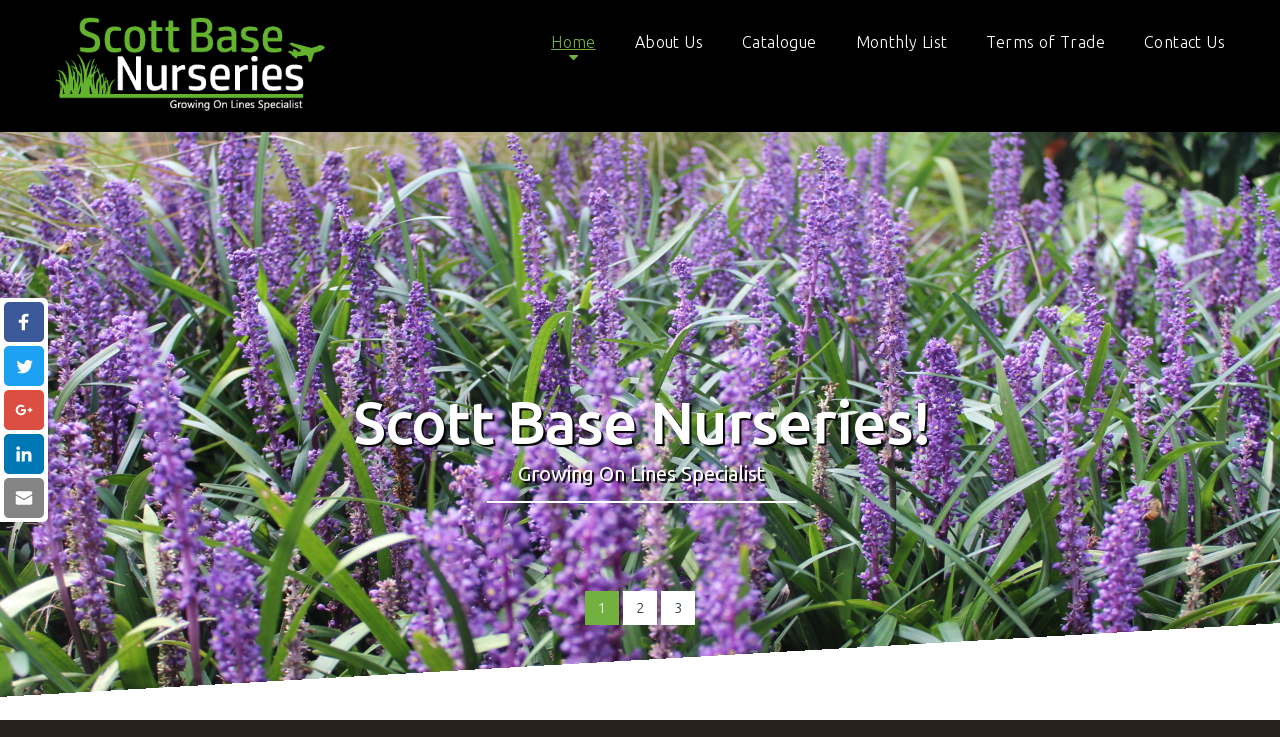

--- FILE ---
content_type: text/html; charset=UTF-8
request_url: https://scottbasenurseries.co.nz/
body_size: 4779
content:
<!DOCTYPE html>
<html lang="en">
<head>
    <meta charset="utf-8">
    <meta http-equiv="X-UA-Compatible" content="IE=edge">
    <!-- <meta name="viewport" content="width=device-width, initial-scale=1"> -->
    <!-- The above 3 meta tags *must* come first in the head; any other head content must come *after* these tags -->
    <meta name="format-detection" content="telephone=no"/>
    <link rel="icon" href="https://scottbasenurseries.co.nz/front/images/icon.jpg" type="image/x-icon">
    <title>Kathryn and  Michael Scott || Scott Base Nurseries: Wholesale Nursery and Plant Delivery in Auckland, NZ</title>
    <meta name="description" content="We offers wholesale nursery, propagation nurseries, commercial nursery and plant delivery in Auckland, NZ. We provides the best plant nursery solutions for commercial and residential. Shop now from affordable plant nursery.">
    <meta name="keywords" content="plant delivery auckland new zealand, wholesale nursery auckland, propagation nurseries nz, best plant nursery auckland, affordable plant nursery auckland">
    <meta name="robots" content="index, follow">
    <meta name="distribution" content="global"/>
    <meta name="rating" content="general"/>



    <!-- Bootstrap -->
    <link href="https://scottbasenurseries.co.nz/front/css/bootstrap.css" rel="stylesheet">

    <!-- Links -->

    <!--JS-->
    <script src="https://scottbasenurseries.co.nz/front/js/jquery.js"></script>
    <script src="https://scottbasenurseries.co.nz/front/js/jquery-migrate-1.2.1.min.js"></script>


    <!--[if lt IE 9]>
    <div style=' clear: both; text-align:center; position: relative;'>
        <a href="http://windows.microsoft.com/en-US/internet-explorer/..">
            <img src="images/ie8-panel/warning_bar_0000_us.jpg" border="0" height="42" width="820"
                 alt="You are using an outdated browser. For a faster, safer browsing experience, upgrade for free today."/>
        </a>
    </div>
    <script src="js/html5shiv.js"></script>
    <![endif]-->
    <script src="https://scottbasenurseries.co.nz/front/js/device.min.js"></script>

    <meta name="google-site-verification" content="Qz_t76Uu-YDKEVVthVsz1tKneSV3I4z82JuaYYtnGyI" />

    <!-- Google tag (gtag.js) -->
    <script async src="https://www.googletagmanager.com/gtag/js?id=G-2NQR7NWMF2"></script>
    <script>
      window.dataLayer = window.dataLayer || [];
      function gtag(){dataLayer.push(arguments);}
      gtag('js', new Date());

      gtag('config', 'G-2NQR7NWMF2');
    </script>


</head>
<body>
<div class="page">
    <!--========================================================
                              HEADER
    =========================================================-->
    <header class="text-center vh">
        <div id="stuck_container" class="stuck_container">
            <div class="container container-wide">

                <nav class="navbar navbar-default navbar-static-top ">

                    <div class="navbar-header center-xs">
                        <h1 class="navbar-brand">
                            <a href="https://scottbasenurseries.co.nz"><img src="https://scottbasenurseries.co.nz/assets/uploads/software_setting/logo-1719303336.png" alt="Scott Base Nurseries"/><!--Exterior design--></a>
                        </h1>
                    </div>


                    <ul class="navbar-nav sf-menu navbar-right" data-type="navbar">
                        <li class="dropdown active">
                            <a href="https://scottbasenurseries.co.nz">Home</a>
                            <ul class="dropdown-menu">
                                <li>
                                    <a href="https://scottbasenurseries.co.nz/testimonials">Testimonials</a>
                                </li>
                            </ul>
                        </li>
                        <li class="">
                            <a href="https://scottbasenurseries.co.nz/about">About Us</a>
                        </li>
                                               <li>
                            <a href="https://scottbasenurseries.co.nz/assets/uploads/services_pdf/2025-26 catalogue-1762282650.pdf" target="_blank">Catalogue</a>
                        </li>
                                                <li>
                            <a href="https://scottbasenurseries.co.nz/assets/uploads/services_pdf/list-1765924980.pdf" target="_blank">Monthly List</a>
                        </li>
                                                <li>
                            <a href="https://scottbasenurseries.co.nz/assets/uploads/services_pdf/terms-of-trade-1719310795.pdf" target="_blank">Terms of Trade</a>
                        </li>
                                               
                        <li class="">
                            <a href="https://scottbasenurseries.co.nz/contact">Contact Us</a>
                        </li>
                    </ul>
                </nav>

            </div>
        </div>
       
         
        <!-- Swiper -->
        <div class="swiper-container swiper-slider" data-height="100vh" data-min-height="500px"
             data-slide-effect="fade">
            <div class="swiper-wrapper">
                                      
           
                <div class="swiper-slide" data-slide-bg="https://scottbasenurseries.co.nz/assets/uploads/banner/slide01-1719303428.jpg">
                    <div class="swiper-slide-caption">
                        <!-- brand slogan-->
                        <div class="brand-slogan">
                              <h1 class="fw-m">Scott Base Nurseries!</h1>

                              <p class="h5 fw-n">Growing On Lines Specialist</p>
                              <hr/>
                        </div>
                        <!-- END brand slogan-->
                    </div>
                </div>
             
                            
           
                <div class="swiper-slide" data-slide-bg="https://scottbasenurseries.co.nz/assets/uploads/banner/slide02-1719303451.jpg">
                    <div class="swiper-slide-caption">
                        <!-- brand slogan-->
                        <div class="brand-slogan">
                              <h1 class="fw-m">Scott Base Nurseries!</h1>

                              <p class="h5 fw-n">Growing On Lines Specialist</p>
                              <hr/>
                        </div>
                        <!-- END brand slogan-->
                    </div>
                </div>
             
                            
           
                <div class="swiper-slide" data-slide-bg="https://scottbasenurseries.co.nz/assets/uploads/banner/slide03-1719303481.jpg">
                    <div class="swiper-slide-caption">
                        <!-- brand slogan-->
                        <div class="brand-slogan">
                              <h1 class="fw-m">Scott Base Nurseries!</h1>

                              <p class="h5 fw-n">Growing On Lines Specialist</p>
                              <hr/>
                        </div>
                        <!-- END brand slogan-->
                    </div>
                </div>
             
                                                      
            </div>

            <!-- Swiper Pagination -->
            <div class="swiper-pagination" data-index-bullet="true"></div>

        </div>
        <!-- END Swiper -->
             </header>

    <!--========================================================
                              CONTENT
    =========================================================-->

    <main class="text-center">
     
 <!--section quality-->
 <section class="well skew">
            <div class="container container-wide">
                <div class="row">
                                                    <div class="col-xs-12 col-sm-4">
                        <div class="inset-1">
                            <span class="icon icon-md icon-default fl-great-icon-set-tree108"></span>

                            <h3 class="colorgreen">Quality</h3>

                            <p> Our aim is to produce quality growing on lines for the landscape and wholesale nursery market.</p>
                        </div>
                    </div>
                                        <div class="col-xs-12 col-sm-4">
                        <div class="inset-1">
                            <span class="icon icon-md icon-default fl-great-icon-set-tree108"></span>

                            <h3 class="colorgreen">Beauty</h3>

                            <p> Our range includes Agapanthus, Buxus, Clivia, Phormium, Liriope, native trees and grasses and Zephranthes to name but a few.</p>
                        </div>
                    </div>
                                        <div class="col-xs-12 col-sm-4">
                        <div class="inset-1">
                            <span class="icon icon-md icon-default fl-great-icon-set-tree108"></span>

                            <h3 class="colorgreen">Popular Lines</h3>

                            <p> Our most popular lines are the mondo grass range, including Ophiopogon 'Nana', 'Black Dragon', 'Kyoto', japonica and planiscarpus.</p>
                        </div>
                    </div>
                                                          
                   
                </div>
            </div>
        </section>
        <!--END section quality-->
                                   <!-- RD Parallax -->
        <section class="rd-parallax">
            <div class="rd-parallax-layer" data-speed="0.2" data-type="media"
                 data-url="https://scottbasenurseries.co.nz/assets/uploads/software_setting/parallax01-1719303336.jpg"></div>
            <div class="rd-parallax-layer" data-speed="0.1" data-type="html" data-fade="true">
                <div class="container container-wide well1 z-index">
                    <h2>Welcome to Scott Base Nurseries</h2>

                    <p>
      We are a family operated business nestled in the heart of Whenuapai Village, West Auckland.
      We supply quality growing on lines and selected advanced liners to wholesale nurseries and the landscape sector throughout New Zealand.
    </p>
                    <p>
      Check out our <a href="http://test2.webadobe.com/front/images/list.pdf" target="_blank">monthly list</a>  for all plants ready for sale now or take the time to browse through our catalogue to get a <a href="http://test2.webadobe.com/front/images/cat.pdf" target="_blank">full list of plants</a> we grow,
      these are all available throughout the year to indent or forward order at any time.
    </p>
                    <p> If you have any questions/queries don't hesitate to call our knowledgeable friendly team.</p>
                    <a href="https://scottbasenurseries.co.nz/contact" class="btn btn-sm btn-success">Contact Us</a>
                </div>
            </div>
        </section>
        <!-- END RD Parallax-->
                                   <!--section projects-->
        <section class="well well--inset-1 skew">
            <div class="container container-wide z-index">
                <h2>Gallery</h2>
                <!--Responsive-tabs-->
                <div class="responsive-tabs">
                    <div class="resp-tabs-container">
                        <div class="gallery1">
                            <div class="row flow-offset-1">
                                                                                                                                            <div class="col-xs-12 col-sm-4">
                                    <a href="https://scottbasenurseries.co.nz/assets/uploads/gallery/l8-1719305890.JPG" class="thumb" data-gallery="1">
                                        <img src="https://scottbasenurseries.co.nz/assets/uploads/gallery/l8-1719305890.JPG" class="img-wide" alt="Scott Base Nurseries" />
                                        <span class="thumb__overlay"></span>
                                    </a>
                                </div>
                                                                                                       <div class="col-xs-12 col-sm-4">
                                    <a href="https://scottbasenurseries.co.nz/assets/uploads/gallery/l7-1719305901.jpg" class="thumb" data-gallery="1">
                                        <img src="https://scottbasenurseries.co.nz/assets/uploads/gallery/l7-1719305901.jpg" class="img-wide" alt="Scott Base Nurseries" />
                                        <span class="thumb__overlay"></span>
                                    </a>
                                </div>
                                                                                                       <div class="col-xs-12 col-sm-4">
                                    <a href="https://scottbasenurseries.co.nz/assets/uploads/gallery/l9-1719305911.JPG" class="thumb" data-gallery="1">
                                        <img src="https://scottbasenurseries.co.nz/assets/uploads/gallery/l9-1719305911.JPG" class="img-wide" alt="Scott Base Nurseries" />
                                        <span class="thumb__overlay"></span>
                                    </a>
                                </div>
                                                                                                       <div class="col-xs-12 col-sm-4">
                                    <a href="https://scottbasenurseries.co.nz/assets/uploads/gallery/l10-1719305922.jpg" class="thumb" data-gallery="1">
                                        <img src="https://scottbasenurseries.co.nz/assets/uploads/gallery/l10-1719305922.jpg" class="img-wide" alt="Scott Base Nurseries" />
                                        <span class="thumb__overlay"></span>
                                    </a>
                                </div>
                                                                                                       <div class="col-xs-12 col-sm-4">
                                    <a href="https://scottbasenurseries.co.nz/assets/uploads/gallery/l11-1719305937.jpg" class="thumb" data-gallery="1">
                                        <img src="https://scottbasenurseries.co.nz/assets/uploads/gallery/l11-1719305937.jpg" class="img-wide" alt="Scott Base Nurseries" />
                                        <span class="thumb__overlay"></span>
                                    </a>
                                </div>
                                                                                                       <div class="col-xs-12 col-sm-4">
                                    <a href="https://scottbasenurseries.co.nz/assets/uploads/gallery/l12-1719305945.jpg" class="thumb" data-gallery="1">
                                        <img src="https://scottbasenurseries.co.nz/assets/uploads/gallery/l12-1719305945.jpg" class="img-wide" alt="Scott Base Nurseries" />
                                        <span class="thumb__overlay"></span>
                                    </a>
                                </div>
                                                                                                       <div class="col-xs-12 col-sm-4">
                                    <a href="https://scottbasenurseries.co.nz/assets/uploads/gallery/l13-1719305957.jpg" class="thumb" data-gallery="1">
                                        <img src="https://scottbasenurseries.co.nz/assets/uploads/gallery/l13-1719305957.jpg" class="img-wide" alt="Scott Base Nurseries" />
                                        <span class="thumb__overlay"></span>
                                    </a>
                                </div>
                                                                                                       <div class="col-xs-12 col-sm-4">
                                    <a href="https://scottbasenurseries.co.nz/assets/uploads/gallery/l14-1719305965.jpg" class="thumb" data-gallery="1">
                                        <img src="https://scottbasenurseries.co.nz/assets/uploads/gallery/l14-1719305965.jpg" class="img-wide" alt="Scott Base Nurseries" />
                                        <span class="thumb__overlay"></span>
                                    </a>
                                </div>
                                                                                                       <div class="col-xs-12 col-sm-4">
                                    <a href="https://scottbasenurseries.co.nz/assets/uploads/gallery/l1-1719306005.jpg" class="thumb" data-gallery="1">
                                        <img src="https://scottbasenurseries.co.nz/assets/uploads/gallery/l1-1719306005.jpg" class="img-wide" alt="Scott Base Nurseries" />
                                        <span class="thumb__overlay"></span>
                                    </a>
                                </div>
                                                                                                       <div class="col-xs-12 col-sm-4">
                                    <a href="https://scottbasenurseries.co.nz/assets/uploads/gallery/l2-1719306015.jpg" class="thumb" data-gallery="1">
                                        <img src="https://scottbasenurseries.co.nz/assets/uploads/gallery/l2-1719306015.jpg" class="img-wide" alt="Scott Base Nurseries" />
                                        <span class="thumb__overlay"></span>
                                    </a>
                                </div>
                                                                                                       <div class="col-xs-12 col-sm-4">
                                    <a href="https://scottbasenurseries.co.nz/assets/uploads/gallery/l3-1719306021.jpg" class="thumb" data-gallery="1">
                                        <img src="https://scottbasenurseries.co.nz/assets/uploads/gallery/l3-1719306021.jpg" class="img-wide" alt="Scott Base Nurseries" />
                                        <span class="thumb__overlay"></span>
                                    </a>
                                </div>
                                                                                                       <div class="col-xs-12 col-sm-4">
                                    <a href="https://scottbasenurseries.co.nz/assets/uploads/gallery/l4-1719306027.jpg" class="thumb" data-gallery="1">
                                        <img src="https://scottbasenurseries.co.nz/assets/uploads/gallery/l4-1719306027.jpg" class="img-wide" alt="Scott Base Nurseries" />
                                        <span class="thumb__overlay"></span>
                                    </a>
                                </div>
                                                                                                       <div class="col-xs-12 col-sm-4">
                                    <a href="https://scottbasenurseries.co.nz/assets/uploads/gallery/l5-1719306039.jpg" class="thumb" data-gallery="1">
                                        <img src="https://scottbasenurseries.co.nz/assets/uploads/gallery/l5-1719306039.jpg" class="img-wide" alt="Scott Base Nurseries" />
                                        <span class="thumb__overlay"></span>
                                    </a>
                                </div>
                                                                                                       <div class="col-xs-12 col-sm-4">
                                    <a href="https://scottbasenurseries.co.nz/assets/uploads/gallery/l6-1719306045.jpg" class="thumb" data-gallery="1">
                                        <img src="https://scottbasenurseries.co.nz/assets/uploads/gallery/l6-1719306045.jpg" class="img-wide" alt="Scott Base Nurseries" />
                                        <span class="thumb__overlay"></span>
                                    </a>
                                </div>
                                                                                                       <div class="col-xs-12 col-sm-4">
                                    <a href="https://scottbasenurseries.co.nz/assets/uploads/gallery/l15-1719306054.jpg" class="thumb" data-gallery="1">
                                        <img src="https://scottbasenurseries.co.nz/assets/uploads/gallery/l15-1719306054.jpg" class="img-wide" alt="Scott Base Nurseries" />
                                        <span class="thumb__overlay"></span>
                                    </a>
                                </div>
                                                                                                                                           
                                
                            </div>
                        </div>

                    </div>
                </div>
                <!--END Responsive-tabs-->
            </div>
        </section>
        <!--END section projects-->

        <!--section Services-->
        <section class="rd-parallax">
            <div class="rd-parallax-layer" data-speed="0" data-md-speed="0.2" data-type="media"
                 data-url="https://scottbasenurseries.co.nz/assets/uploads/software_setting/parallax01-1719303336.jpg"></div>
            <div class="rd-parallax-layer" data-speed="0" data-md-speed="0.1" data-type="html" data-fade="true">
                <div class="container container-wide well2 z-index">
                    <h2>Testominals</h2>

                    <div class="row left-xs">
                                                                <div class="col-xs-12 col-sm-4">
                            <div class="thumbnail-1">
                                <div class="caption maxheight1">
                                  <h6>Sue Symon</h6>

                                  <p>
                                  "I found Scott Base Nurseries around 3 years ago whilst searching for Bamboo.
      Since then they have become one of my main suppliers which is mostly due to the wide of plants they grow and amazing quality.
      Orders are always dispatched promptly and well packed and often find extras sent as samples to try.
      Great to talk with and open to suggestions of new plants to grow, they even send Chocolates at Christmas.
      Everything you need in a nursery to make life less stressful in this ever growing gardening business."
                                  </p>
                                </div>
                            </div>
                        </div>
                                                <div class="col-xs-12 col-sm-4">
                            <div class="thumbnail-1">
                                <div class="caption maxheight1">
                                  <h6>John Steele</h6>

                                  <p>
                                  "Black Bridge Nurseries have been dealing with Scott Base for 2 generations in which time we have always
      found them to have a professional and sustainable approach to growing and business.
      Scott Base has made it easy for us to grow exclusive lines from cutting material and tissue culture in large volumes .
      We at Black Bridge Nurseries wouldn't hesitate to recommend
      Scott Base Nurseries to other Growers looking for quality product, good communication and flexibility in uptake."
                                  </p>
                                </div>
                            </div>
                        </div>
                                                <div class="col-xs-12 col-sm-4">
                            <div class="thumbnail-1">
                                <div class="caption maxheight1">
                                  <h6>Mike Cato</h6>

                                  <p>
                                  "A Quality Tree has to start with the best growing on lines."
                                  </p>
                                </div>
                            </div>
                        </div>
                                                                                
                       
                    </div>
                    
                    <a href="https://scottbasenurseries.co.nz/testimonials" class="btn btn-sm btn-success">Read More</a>
                </div>
            </div>
        </section>
        <!--END section Services-->

        <!-- contact us -->
        <section class="well3">
            <div class="container container-wide z-index text-left">
                 <div class="col-md-3">
                    <a href="https://scottbasenurseries.co.nz"><img src="https://scottbasenurseries.co.nz/assets/uploads/software_setting/logo1-1719303336.png" alt="Scott Base Nurseries"/></a>
                 </div>
                <div class="col-md-3"><h4>For Trade Only Enquiries&nbsp;<br /><br />Kathryn and  Michael Scott</h4>

                <p>9a Kowhai Rd<br>
      Whenuapai 0618<br>
      Auckland<br>
      New Zealand</p>
                </div>
                <div class="col-md-2"><h4>Contacts</h4>

                <p>Phone: <a href="tel:(09)4168969">(09)416 8969</a></p>

                <p>Fax: (09)416 8969</p>
                </div>
                <div class="col-md-4"><h4>Email</h4>

                <p>
      Michael in sales and dispatch team <a href="mailto:sales@sbnl.co.nz">sales@sbnl.co.nz</a>
      </p>
      <p>
      Kathryn in the office <a href="mailto:info@sbnl.co.nz">info@sbnl.co.nz</a>
      </p>
                </div>
            </div>
        </section>
        <!-- END contact us-->

        <!--map-->
        <div class="map">
            <iframe src="https://www.google.com/maps/embed?pb=!1m14!1m8!1m3!1d24732.0420439058!2d174.639101!3d-36.78193000000001!3m2!1i1024!2i768!4f13.1!3m3!1m2!1s0x6d0d3e504f489f8b%3A0xfb8ade3ccf79ed88!2s9A+Kowhai+Rd%2C+Whenuapai%2C+Auckland+0618%2C+New+Zealand!5e1!3m2!1sen!2sin!4v1525419791982" style="border:0"></iframe>
        </div>
        <!-- END map-->


  
 
       
    </main>

    <!--========================================================
                            FOOTER
    =========================================================-->
   
    <footer >

<section>
    <div class="container container-wide center-sm">
        <div class="row">
            <div class="col-xs-12 col-md-5">
                <p class="rights">
                    &#169; Kathryn and  Michael Scott - 2026 | <a href="https://scottbasenurseries.co.nz/sitemap">Site Map</a> | 
                    <!-- {%FOOTER_LINK} -->
                </p>
            </div>
            <div class="col-md-7 text-right visible-md-block visible-lg-block">
                <ul class="list-inline">
                    <li>
                        <a class="active" href="https://scottbasenurseries.co.nz">Home</a>
                    </li>
                    <li>
                        <a class="" href="https://scottbasenurseries.co.nz/about">About Us</a>
                    </li>
                                            <li>
                            <a href="https://scottbasenurseries.co.nz/assets/uploads/services_pdf/2025-26 catalogue-1762282650.pdf" target="_blank">Catalogue</a>
                        </li>
                                                <li>
                            <a href="https://scottbasenurseries.co.nz/assets/uploads/services_pdf/list-1765924980.pdf" target="_blank">Monthly List</a>
                        </li>
                                                <li>
                            <a href="https://scottbasenurseries.co.nz/assets/uploads/services_pdf/terms-of-trade-1719310795.pdf" target="_blank">Terms of Trade</a>
                        </li>
                                            <li>
                        <a class="" href="https://scottbasenurseries.co.nz/contact">Contact Us</a>
                    </li>
                </ul>
            </div>
        </div>
    </div>
</section>
</footer>


<div class="fixedsocialicons">
    <a href="https://www.facebook.com/" target="_blank"><img src="https://scottbasenurseries.co.nz/front/SocialIcon/fb.png" alt="Scott Base Nurseries"></a>
    <a href="https://twitter.com/" target="_blank"><img src="https://scottbasenurseries.co.nz/front/SocialIcon/twitter.png" alt="Scott Base Nurseries"></a>
    <a href="https://web.whatsapp.com/" target="_blank"><img src="https://scottbasenurseries.co.nz/front/SocialIcon/gplus.png" alt="Scott Base Nurseries"></a>
    <a href="https://www.instagram.com/" target="_blank"><img src="https://scottbasenurseries.co.nz/front/SocialIcon/linkedin.png" alt="Scott Base Nurseries"></a>
    <a href="https://scottbasenurseries.co.nz/contact" target="_blank"><img src="https://scottbasenurseries.co.nz/front/SocialIcon/msg.png" alt="Scott Base Nurseries"></a>
</div>
<!-- jQuery (necessary for Bootstrap's JavaScript plugins) -->
<!-- Include all compiled plugins (below), or include individual files as needed -->
<script src="https://scottbasenurseries.co.nz/front/js/bootstrap.min.js"></script>
<script src="https://scottbasenurseries.co.nz/front/js/tm-scripts.js"></script>

    <script src="https://scottbasenurseries.co.nz/front/js/equalheights.js" type="text/javascript"></script>
<!-- </script> -->
  </div>
    </body>

</html>



--- FILE ---
content_type: text/css
request_url: https://scottbasenurseries.co.nz/front/css/bootstrap.css
body_size: 32413
content:
@import url('font-awesome.css');
@import url('fl-great-icon-set.css');
@import url(//fonts.googleapis.com/css?family=Ubuntu:400,300,500);
/*@import "animate.css";*/
/*! normalize.css v3.0.2 | MIT License | git.io/normalize */
html {
  font-family: sans-serif;
  -ms-text-size-adjust: 100%;
  -webkit-text-size-adjust: 100%;
}
body {
  margin: 0;
}
article,
aside,
details,
figcaption,
figure,
footer,
header,
hgroup,
main,
menu,
nav,
section,
summary {
  display: block;
}
audio,
canvas,
progress,
video {
  display: inline-block;
  vertical-align: baseline;
}
audio:not([controls]) {
  display: none;
  height: 0;
}
[hidden],
template {
  display: none;
}
a {
  background-color: transparent;
}
a:active,
a:hover {
  outline: 0;
}
abbr[title] {
  border-bottom: 1px dotted;
}
b,
strong {
  font-weight: bold;
}
dfn {
  font-style: italic;
}
h1 {
  font-size: 2em;
  margin: 0.67em 0;
}
mark {
  background: #ff0;
  color: #000;
}
small {
  font-size: 80%;
}
sub,
sup {
  font-size: 75%;
  line-height: 0;
  position: relative;
  vertical-align: baseline;
}
sup {
  top: -0.5em;
}
sub {
  bottom: -0.25em;
}
img {
  border: 0;
}
svg:not(:root) {
  overflow: hidden;
}
figure {
  margin: 1em 40px;
}
hr {
  box-sizing: content-box;
  height: 0;
}
pre {
  overflow: auto;
}
code,
kbd,
pre,
samp {
  font-family: monospace, monospace;
  font-size: 1em;
}
button,
input,
optgroup,
select,
textarea {
  color: inherit;
  font: inherit;
  margin: 0;
}
button {
  overflow: visible;
}
button,
select {
  text-transform: none;
}
button,
html input[type="button"],
input[type="reset"],
input[type="submit"] {
  -webkit-appearance: button;
  cursor: pointer;
}
button[disabled],
html input[disabled] {
  cursor: default;
}
button::-moz-focus-inner,
input::-moz-focus-inner {
  border: 0;
  padding: 0;
}
input {
  line-height: normal;
}
input[type="checkbox"],
input[type="radio"] {
  box-sizing: border-box;
  padding: 0;
}
input[type="number"]::-webkit-inner-spin-button,
input[type="number"]::-webkit-outer-spin-button {
  height: auto;
}
input[type="search"] {
  -webkit-appearance: textfield;
  box-sizing: content-box;
}
input[type="search"]::-webkit-search-cancel-button,
input[type="search"]::-webkit-search-decoration {
  -webkit-appearance: none;
}
fieldset {
  border: 1px solid #c0c0c0;
  margin: 0 2px;
  padding: 0.35em 0.625em 0.75em;
}
legend {
  border: 0;
  padding: 0;
}
textarea {
  overflow: auto;
}
optgroup {
  font-weight: bold;
}
table {
  border-collapse: collapse;
  border-spacing: 0;
}
td,
th {
  padding: 0;
}
/*! Source: https://github.com/h5bp/html5-boilerplate/blob/master/src/css/main.css */
@media print {
  *,
  *:before,
  *:after {
    background: transparent !important;
    color: #000 !important;
    box-shadow: none !important;
    text-shadow: none !important;
  }
  a,
  a:visited {
    text-decoration: underline;
  }
  a[href]:after {
    content: " (" attr(href) ")";
  }
  abbr[title]:after {
    content: " (" attr(title) ")";
  }
  a[href^="#"]:after,
  a[href^="javascript:"]:after {
    content: "";
  }
  pre,
  blockquote {
    border: 1px solid #999;
    page-break-inside: avoid;
  }
  thead {
    display: table-header-group;
  }
  tr,
  img {
    page-break-inside: avoid;
  }
  img {
    max-width: 100% !important;
  }
  p,
  h2,
  h3 {
    orphans: 3;
    widows: 3;
  }
  h2,
  h3 {
    page-break-after: avoid;
  }
  select {
    background: #fff !important;
  }
  .navbar {
    display: none;
  }
  .btn > .caret,
  .dropup > .btn > .caret {
    border-top-color: #000 !important;
  }
  .label {
    border: 1px solid #000;
  }
  .table {
    border-collapse: collapse !important;
  }
  .table td,
  .table th {
    background-color: #fff !important;
  }
  .table-bordered th,
  .table-bordered td {
    border: 1px solid #ddd !important;
  }
}
@font-face {
  font-family: 'Glyphicons Halflings';
  src: url('../fonts/glyphicons-halflings-regular.eot');
  src: url('../fonts/glyphicons-halflings-regular.eot?#iefix') format('embedded-opentype'), url('../fonts/glyphicons-halflings-regular.woff2') format('woff2'), url('../fonts/glyphicons-halflings-regular.woff') format('woff'), url('../fonts/glyphicons-halflings-regular.ttf') format('truetype'), url('../fonts/glyphicons-halflings-regular.svg#glyphicons_halflingsregular') format('svg');
}
.glyphicon {
  position: relative;
  top: 1px;
  display: inline-block;
  font-family: 'Glyphicons Halflings';
  font-style: normal;
  font-weight: normal;
  line-height: 1;
  -webkit-font-smoothing: antialiased;
  -moz-osx-font-smoothing: grayscale;
}
.glyphicon-asterisk:before {
  content: "\2a";
}
.glyphicon-plus:before {
  content: "\2b";
}
.glyphicon-euro:before,
.glyphicon-eur:before {
  content: "\20ac";
}
.glyphicon-minus:before {
  content: "\2212";
}
.glyphicon-cloud:before {
  content: "\2601";
}
.glyphicon-envelope:before {
  content: "\2709";
}
.glyphicon-pencil:before {
  content: "\270f";
}
.glyphicon-glass:before {
  content: "\e001";
}
.glyphicon-music:before {
  content: "\e002";
}
.glyphicon-search:before {
  content: "\e003";
}
.glyphicon-heart:before {
  content: "\e005";
}
.glyphicon-star:before {
  content: "\e006";
}
.glyphicon-star-empty:before {
  content: "\e007";
}
.glyphicon-user:before {
  content: "\e008";
}
.glyphicon-film:before {
  content: "\e009";
}
.glyphicon-th-large:before {
  content: "\e010";
}
.glyphicon-th:before {
  content: "\e011";
}
.glyphicon-th-list:before {
  content: "\e012";
}
.glyphicon-ok:before {
  content: "\e013";
}
.glyphicon-remove:before {
  content: "\e014";
}
.glyphicon-zoom-in:before {
  content: "\e015";
}
.glyphicon-zoom-out:before {
  content: "\e016";
}
.glyphicon-off:before {
  content: "\e017";
}
.glyphicon-signal:before {
  content: "\e018";
}
.glyphicon-cog:before {
  content: "\e019";
}
.glyphicon-trash:before {
  content: "\e020";
}
.glyphicon-home:before {
  content: "\e021";
}
.glyphicon-file:before {
  content: "\e022";
}
.glyphicon-time:before {
  content: "\e023";
}
.glyphicon-road:before {
  content: "\e024";
}
.glyphicon-download-alt:before {
  content: "\e025";
}
.glyphicon-download:before {
  content: "\e026";
}
.glyphicon-upload:before {
  content: "\e027";
}
.glyphicon-inbox:before {
  content: "\e028";
}
.glyphicon-play-circle:before {
  content: "\e029";
}
.glyphicon-repeat:before {
  content: "\e030";
}
.glyphicon-refresh:before {
  content: "\e031";
}
.glyphicon-list-alt:before {
  content: "\e032";
}
.glyphicon-lock:before {
  content: "\e033";
}
.glyphicon-flag:before {
  content: "\e034";
}
.glyphicon-headphones:before {
  content: "\e035";
}
.glyphicon-volume-off:before {
  content: "\e036";
}
.glyphicon-volume-down:before {
  content: "\e037";
}
.glyphicon-volume-up:before {
  content: "\e038";
}
.glyphicon-qrcode:before {
  content: "\e039";
}
.glyphicon-barcode:before {
  content: "\e040";
}
.glyphicon-tag:before {
  content: "\e041";
}
.glyphicon-tags:before {
  content: "\e042";
}
.glyphicon-book:before {
  content: "\e043";
}
.glyphicon-bookmark:before {
  content: "\e044";
}
.glyphicon-print:before {
  content: "\e045";
}
.glyphicon-camera:before {
  content: "\e046";
}
.glyphicon-font:before {
  content: "\e047";
}
.glyphicon-bold:before {
  content: "\e048";
}
.glyphicon-italic:before {
  content: "\e049";
}
.glyphicon-text-height:before {
  content: "\e050";
}
.glyphicon-text-width:before {
  content: "\e051";
}
.glyphicon-align-left:before {
  content: "\e052";
}
.glyphicon-align-center:before {
  content: "\e053";
}
.glyphicon-align-right:before {
  content: "\e054";
}
.glyphicon-align-justify:before {
  content: "\e055";
}
.glyphicon-list:before {
  content: "\e056";
}
.glyphicon-indent-left:before {
  content: "\e057";
}
.glyphicon-indent-right:before {
  content: "\e058";
}
.glyphicon-facetime-video:before {
  content: "\e059";
}
.glyphicon-picture:before {
  content: "\e060";
}
.glyphicon-map-marker:before {
  content: "\e062";
}
.glyphicon-adjust:before {
  content: "\e063";
}
.glyphicon-tint:before {
  content: "\e064";
}
.glyphicon-edit:before {
  content: "\e065";
}
.glyphicon-share:before {
  content: "\e066";
}
.glyphicon-check:before {
  content: "\e067";
}
.glyphicon-move:before {
  content: "\e068";
}
.glyphicon-step-backward:before {
  content: "\e069";
}
.glyphicon-fast-backward:before {
  content: "\e070";
}
.glyphicon-backward:before {
  content: "\e071";
}
.glyphicon-play:before {
  content: "\e072";
}
.glyphicon-pause:before {
  content: "\e073";
}
.glyphicon-stop:before {
  content: "\e074";
}
.glyphicon-forward:before {
  content: "\e075";
}
.glyphicon-fast-forward:before {
  content: "\e076";
}
.glyphicon-step-forward:before {
  content: "\e077";
}
.glyphicon-eject:before {
  content: "\e078";
}
.glyphicon-chevron-left:before {
  content: "\e079";
}
.glyphicon-chevron-right:before {
  content: "\e080";
}
.glyphicon-plus-sign:before {
  content: "\e081";
}
.glyphicon-minus-sign:before {
  content: "\e082";
}
.glyphicon-remove-sign:before {
  content: "\e083";
}
.glyphicon-ok-sign:before {
  content: "\e084";
}
.glyphicon-question-sign:before {
  content: "\e085";
}
.glyphicon-info-sign:before {
  content: "\e086";
}
.glyphicon-screenshot:before {
  content: "\e087";
}
.glyphicon-remove-circle:before {
  content: "\e088";
}
.glyphicon-ok-circle:before {
  content: "\e089";
}
.glyphicon-ban-circle:before {
  content: "\e090";
}
.glyphicon-arrow-left:before {
  content: "\e091";
}
.glyphicon-arrow-right:before {
  content: "\e092";
}
.glyphicon-arrow-up:before {
  content: "\e093";
}
.glyphicon-arrow-down:before {
  content: "\e094";
}
.glyphicon-share-alt:before {
  content: "\e095";
}
.glyphicon-resize-full:before {
  content: "\e096";
}
.glyphicon-resize-small:before {
  content: "\e097";
}
.glyphicon-exclamation-sign:before {
  content: "\e101";
}
.glyphicon-gift:before {
  content: "\e102";
}
.glyphicon-leaf:before {
  content: "\e103";
}
.glyphicon-fire:before {
  content: "\e104";
}
.glyphicon-eye-open:before {
  content: "\e105";
}
.glyphicon-eye-close:before {
  content: "\e106";
}
.glyphicon-warning-sign:before {
  content: "\e107";
}
.glyphicon-plane:before {
  content: "\e108";
}
.glyphicon-calendar:before {
  content: "\e109";
}
.glyphicon-random:before {
  content: "\e110";
}
.glyphicon-comment:before {
  content: "\e111";
}
.glyphicon-magnet:before {
  content: "\e112";
}
.glyphicon-chevron-up:before {
  content: "\e113";
}
.glyphicon-chevron-down:before {
  content: "\e114";
}
.glyphicon-retweet:before {
  content: "\e115";
}
.glyphicon-shopping-cart:before {
  content: "\e116";
}
.glyphicon-folder-close:before {
  content: "\e117";
}
.glyphicon-folder-open:before {
  content: "\e118";
}
.glyphicon-resize-vertical:before {
  content: "\e119";
}
.glyphicon-resize-horizontal:before {
  content: "\e120";
}
.glyphicon-hdd:before {
  content: "\e121";
}
.glyphicon-bullhorn:before {
  content: "\e122";
}
.glyphicon-bell:before {
  content: "\e123";
}
.glyphicon-certificate:before {
  content: "\e124";
}
.glyphicon-thumbs-up:before {
  content: "\e125";
}
.glyphicon-thumbs-down:before {
  content: "\e126";
}
.glyphicon-hand-right:before {
  content: "\e127";
}
.glyphicon-hand-left:before {
  content: "\e128";
}
.glyphicon-hand-up:before {
  content: "\e129";
}
.glyphicon-hand-down:before {
  content: "\e130";
}
.glyphicon-circle-arrow-right:before {
  content: "\e131";
}
.glyphicon-circle-arrow-left:before {
  content: "\e132";
}
.glyphicon-circle-arrow-up:before {
  content: "\e133";
}
.glyphicon-circle-arrow-down:before {
  content: "\e134";
}
.glyphicon-globe:before {
  content: "\e135";
}
.glyphicon-wrench:before {
  content: "\e136";
}
.glyphicon-tasks:before {
  content: "\e137";
}
.glyphicon-filter:before {
  content: "\e138";
}
.glyphicon-briefcase:before {
  content: "\e139";
}
.glyphicon-fullscreen:before {
  content: "\e140";
}
.glyphicon-dashboard:before {
  content: "\e141";
}
.glyphicon-paperclip:before {
  content: "\e142";
}
.glyphicon-heart-empty:before {
  content: "\e143";
}
.glyphicon-link:before {
  content: "\e144";
}
.glyphicon-phone:before {
  content: "\e145";
}
.glyphicon-pushpin:before {
  content: "\e146";
}
.glyphicon-usd:before {
  content: "\e148";
}
.glyphicon-gbp:before {
  content: "\e149";
}
.glyphicon-sort:before {
  content: "\e150";
}
.glyphicon-sort-by-alphabet:before {
  content: "\e151";
}
.glyphicon-sort-by-alphabet-alt:before {
  content: "\e152";
}
.glyphicon-sort-by-order:before {
  content: "\e153";
}
.glyphicon-sort-by-order-alt:before {
  content: "\e154";
}
.glyphicon-sort-by-attributes:before {
  content: "\e155";
}
.glyphicon-sort-by-attributes-alt:before {
  content: "\e156";
}
.glyphicon-unchecked:before {
  content: "\e157";
}
.glyphicon-expand:before {
  content: "\e158";
}
.glyphicon-collapse-down:before {
  content: "\e159";
}
.glyphicon-collapse-up:before {
  content: "\e160";
}
.glyphicon-log-in:before {
  content: "\e161";
}
.glyphicon-flash:before {
  content: "\e162";
}
.glyphicon-log-out:before {
  content: "\e163";
}
.glyphicon-new-window:before {
  content: "\e164";
}
.glyphicon-record:before {
  content: "\e165";
}
.glyphicon-save:before {
  content: "\e166";
}
.glyphicon-open:before {
  content: "\e167";
}
.glyphicon-saved:before {
  content: "\e168";
}
.glyphicon-import:before {
  content: "\e169";
}
.glyphicon-export:before {
  content: "\e170";
}
.glyphicon-send:before {
  content: "\e171";
}
.glyphicon-floppy-disk:before {
  content: "\e172";
}
.glyphicon-floppy-saved:before {
  content: "\e173";
}
.glyphicon-floppy-remove:before {
  content: "\e174";
}
.glyphicon-floppy-save:before {
  content: "\e175";
}
.glyphicon-floppy-open:before {
  content: "\e176";
}
.glyphicon-credit-card:before {
  content: "\e177";
}
.glyphicon-transfer:before {
  content: "\e178";
}
.glyphicon-cutlery:before {
  content: "\e179";
}
.glyphicon-header:before {
  content: "\e180";
}
.glyphicon-compressed:before {
  content: "\e181";
}
.glyphicon-earphone:before {
  content: "\e182";
}
.glyphicon-phone-alt:before {
  content: "\e183";
}
.glyphicon-tower:before {
  content: "\e184";
}
.glyphicon-stats:before {
  content: "\e185";
}
.glyphicon-sd-video:before {
  content: "\e186";
}
.glyphicon-hd-video:before {
  content: "\e187";
}
.glyphicon-subtitles:before {
  content: "\e188";
}
.glyphicon-sound-stereo:before {
  content: "\e189";
}
.glyphicon-sound-dolby:before {
  content: "\e190";
}
.glyphicon-sound-5-1:before {
  content: "\e191";
}
.glyphicon-sound-6-1:before {
  content: "\e192";
}
.glyphicon-sound-7-1:before {
  content: "\e193";
}
.glyphicon-copyright-mark:before {
  content: "\e194";
}
.glyphicon-registration-mark:before {
  content: "\e195";
}
.glyphicon-cloud-download:before {
  content: "\e197";
}
.glyphicon-cloud-upload:before {
  content: "\e198";
}
.glyphicon-tree-conifer:before {
  content: "\e199";
}
.glyphicon-tree-deciduous:before {
  content: "\e200";
}
.glyphicon-cd:before {
  content: "\e201";
}
.glyphicon-save-file:before {
  content: "\e202";
}
.glyphicon-open-file:before {
  content: "\e203";
}
.glyphicon-level-up:before {
  content: "\e204";
}
.glyphicon-copy:before {
  content: "\e205";
}
.glyphicon-paste:before {
  content: "\e206";
}
.glyphicon-alert:before {
  content: "\e209";
}
.glyphicon-equalizer:before {
  content: "\e210";
}
.glyphicon-king:before {
  content: "\e211";
}
.glyphicon-queen:before {
  content: "\e212";
}
.glyphicon-pawn:before {
  content: "\e213";
}
.glyphicon-bishop:before {
  content: "\e214";
}
.glyphicon-knight:before {
  content: "\e215";
}
.glyphicon-baby-formula:before {
  content: "\e216";
}
.glyphicon-tent:before {
  content: "\26fa";
}
.glyphicon-blackboard:before {
  content: "\e218";
}
.glyphicon-bed:before {
  content: "\e219";
}
.glyphicon-apple:before {
  content: "\f8ff";
}
.glyphicon-erase:before {
  content: "\e221";
}
.glyphicon-hourglass:before {
  content: "\231b";
}
.glyphicon-lamp:before {
  content: "\e223";
}
.glyphicon-duplicate:before {
  content: "\e224";
}
.glyphicon-piggy-bank:before {
  content: "\e225";
}
.glyphicon-scissors:before {
  content: "\e226";
}
.glyphicon-bitcoin:before {
  content: "\e227";
}
.glyphicon-btc:before {
  content: "\e227";
}
.glyphicon-xbt:before {
  content: "\e227";
}
.glyphicon-yen:before {
  content: "\00a5";
}
.glyphicon-jpy:before {
  content: "\00a5";
}
.glyphicon-ruble:before {
  content: "\20bd";
}
.glyphicon-rub:before {
  content: "\20bd";
}
.glyphicon-scale:before {
  content: "\e230";
}
.glyphicon-ice-lolly:before {
  content: "\e231";
}
.glyphicon-ice-lolly-tasted:before {
  content: "\e232";
}
.glyphicon-education:before {
  content: "\e233";
}
.glyphicon-option-horizontal:before {
  content: "\e234";
}
.glyphicon-option-vertical:before {
  content: "\e235";
}
.glyphicon-menu-hamburger:before {
  content: "\e236";
}
.glyphicon-modal-window:before {
  content: "\e237";
}
.glyphicon-oil:before {
  content: "\e238";
}
.glyphicon-grain:before {
  content: "\e239";
}
.glyphicon-sunglasses:before {
  content: "\e240";
}
.glyphicon-text-size:before {
  content: "\e241";
}
.glyphicon-text-color:before {
  content: "\e242";
}
.glyphicon-text-background:before {
  content: "\e243";
}
.glyphicon-object-align-top:before {
  content: "\e244";
}
.glyphicon-object-align-bottom:before {
  content: "\e245";
}
.glyphicon-object-align-horizontal:before {
  content: "\e246";
}
.glyphicon-object-align-left:before {
  content: "\e247";
}
.glyphicon-object-align-vertical:before {
  content: "\e248";
}
.glyphicon-object-align-right:before {
  content: "\e249";
}
.glyphicon-triangle-right:before {
  content: "\e250";
}
.glyphicon-triangle-left:before {
  content: "\e251";
}
.glyphicon-triangle-bottom:before {
  content: "\e252";
}
.glyphicon-triangle-top:before {
  content: "\e253";
}
.glyphicon-console:before {
  content: "\e254";
}
.glyphicon-superscript:before {
  content: "\e255";
}
.glyphicon-subscript:before {
  content: "\e256";
}
.glyphicon-menu-left:before {
  content: "\e257";
}
.glyphicon-menu-right:before {
  content: "\e258";
}
.glyphicon-menu-down:before {
  content: "\e259";
}
.glyphicon-menu-up:before {
  content: "\e260";
}
/*==================  Stuck menu  ======================*/
.stuck_container {
  background: rgba(0, 0, 0, 1);
  position: relative;
  z-index: 9999;
}
.lt-ie9 .stuck_container {
  background: none;
  -ms-filter: progid:DXImageTransform.Microsoft.gradient(startColorstr='#ff000000', endColorstr='#ff000000');
  filter: progid:DXImageTransform.Microsoft.gradient(startColorstr='#ff000000', endColorstr='#ff000000');
  zoom: 1;
}
.isStuck {
  z-index: 9999;
  background: rgba(0, 0, 0, 0.9);
}
.lt-ie9 .isStuck {
  background: none;
  -ms-filter: progid:DXImageTransform.Microsoft.gradient(startColorstr='#ff000000', endColorstr='#ff000000');
  filter: progid:DXImageTransform.Microsoft.gradient(startColorstr='#ff000000', endColorstr='#ff000000');
  zoom: 1;
}
@media only screen and (max-width: 992px) {
  .isStuck {
    display: none !important;
  }
}
.isStuck .sf-menu > ul {
  top: 4.66666667rem;
}
/*==================     ToTop     ======================*/
.toTop {
  width: 3.33333333rem;
  height: 3.33333333rem;
  background: #372f27;
  border-radius: 50%;
  -webkit-transition: 0.3s;
  transition: 0.3s;
  color: #fff;
  position: fixed;
  right: 2.66666667rem;
  bottom: 2.66666667rem;
  display: none;
  overflow: hidden;
  text-align: center;
  text-decoration: none;
  z-index: 99999;
}
.toTop:before {
  line-height: 2.13636364em;
  font-size: 1.46666667rem;
  font-weight: 700;
}
.toTop:focus {
  background: #372f27;
  color: #fff;
}
.toTop:hover {
  color: #fff;
  background: #72b03f;
  text-decoration: none;
}
.mobile .toTop,
.tablet .toTop {
  display: none!important;
}
/*==================   Tumbnail    ======================*/
.thumb {
  display: block;
  position: relative;
  overflow: hidden;
  z-index: 2;
}
.thumb img {
  width: 370px;/*100%;*/
  height: 277px;/*auto;*/
  -webkit-transition: 0.5s all ease;
  transition: 0.5s all ease;
}
.thumb__overlay {
  position: absolute;
  left: 0;
  top: 0;
  right: 0;
  bottom: 0;
  opacity: 0;
  -webkit-transition: 0.3s all ease;
  transition: 0.3s all ease;
  color: #ffffff;
  background: transparent;
}
.thumb__overlay:before {
  content: '\f055';
  position: absolute;
  color: #ffffff;
  font-family: 'FontAwesome';
  font-weight: 100;
  font-size: 4rem;
  top: 50%;
  left: 50%;
  -ms-transform: translate(-50%, -50%);
  -webkit-transform: translate(-50%, -50%);
  transform: translate(-50%, -50%);
  -webkit-transition: 0.3s;
          transition: 0.3s;
  opacity: 1;
}
.lt-ie9 .thumb__overlay:before {
  display: none;
}
.thumb:hover .thumb__overlay {
  opacity: 1;
  background: rgba(114, 176, 63, 0.7);
}
.lt-ie9 .thumb:hover .thumb__overlay {
  background: none;
  -ms-filter: progid:DXImageTransform.Microsoft.gradient(startColorstr='#ff72b03f', endColorstr='#ff72b03f');
  filter: progid:DXImageTransform.Microsoft.gradient(startColorstr='#ff72b03f', endColorstr='#ff72b03f');
  zoom: 1;
}
.thumb:hover .thumb__overlay:before {
  opacity: 1;
  -ms-transform: translate(-50%, -50%) rotate(90deg);
  -webkit-transform: translate(-50%, -50%) rotate(90deg);
  transform: translate(-50%, -50%) rotate(90deg);
}
.lt-ie9 .thumb:hover .thumb__overlay:before {
  display: block;
}
.thumb:hover img {
  -ms-transform: scale(1.1);
  -webkit-transform: scale(1.1);
  transform: scale(1.1);
}
/* The gallery overlay */
.mobile #galleryOverlay {
  background-color: #000000;
}
.mobile #galleryOverlay:before {
  content: "+";
  position: absolute;
  font-family: Arial, sans-serif;
  font-weight: 100;
  font-size: 18px;
  color: #ffffff;
  opacity: 0.6;
  left: 50%;
  -ms-transform: translateX(-50%) rotate(45deg);
  -webkit-transform: translateX(-50%) rotate(45deg);
  transform: translateX(-50%) rotate(45deg);
  bottom: 5px;
  -webkit-transition: 0.3s;
  transition: 0.3s;
}
#galleryOverlay {
  width: 100%;
  height: 100%;
  position: fixed;
  top: 0;
  left: 0;
  opacity: 0;
  z-index: 100000;
  background-color: #222;
  background-color: rgba(0, 0, 0, 0.8);
  overflow: hidden;
  display: none;
  -webkit-transition: opacity 1s ease;
  transition: opacity 1s ease;
}
/* This class will trigger the animation */
#galleryOverlay.visible {
  opacity: 1;
}
#gallerySlider {
  height: 100%;
  left: 0;
  top: 0;
  width: 100%;
  white-space: nowrap;
  position: absolute;
  -webkit-transition: left 0.4s ease;
  transition: left 0.4s ease;
}
#gallerySlider .placeholder {
  background: url("../images/preloader.gif") no-repeat center center;
  height: 100%;
  line-height: 1px;
  text-align: center;
  width: 100%;
  display: inline-block;
}
/* The before element moves the
 * image halfway from the top */
#gallerySlider .placeholder:before {
  content: "";
  display: inline-block;
  height: 50%;
  width: 1px;
  margin-right: -1px;
}
.mobile #gallerySlider .placeholder .iframe-wrap,
.mobile #gallerySlider .placeholder img {
  display: inline-block;
  max-height: 70%;
  max-width: 100%;
  vertical-align: middle;
}
#gallerySlider .placeholder .iframe-wrap,
#gallerySlider .placeholder img {
  display: inline-block;
  max-height: 80%;
  width: auto;
  max-width: 100%;
  vertical-align: middle;
}
@media (min-width: 2051px) {
  #gallerySlider .placeholder img {
    width: auto;
    max-width: none;
    height: 80%;
  }
}
#gallerySlider .placeholder .iframe-wrap {
  width: 1280px;
}
#gallerySlider .placeholder .iframe-wrap .iframe {
  position: relative;
  width: 100%;
  padding-bottom: 56.25%;
}
#gallerySlider .placeholder .iframe-wrap .iframe iframe {
  position: absolute;
  top: 0;
  left: 0;
  width: 100%;
  height: 100%;
}
#gallerySlider.rightSpring {
  -moz-animation: rightSpring 0.3s;
  -webkit-animation: rightSpring 0.3s;
}
#gallerySlider.leftSpring {
  -moz-animation: leftSpring 0.3s;
  -webkit-animation: leftSpring 0.3s;
}
/* Firefox Keyframe Animations */
/* Safari and Chrome Keyframe Animations */
@-webkit-keyframes rightSpring {
  0% {
    margin-left: 0px;
  }
  50% {
    margin-left: -30px;
  }
  100% {
    margin-left: 0px;
  }
}
@-webkit-keyframes leftSpring {
  0% {
    margin-left: 0px;
  }
  50% {
    margin-left: 30px;
  }
  100% {
    margin-left: 0px;
  }
}
/* Arrows */
#prevArrow,
#nextArrow {
  border: none;
  text-decoration: none;
  background-image: url('../images/arrows.png');
  background-repeat: no-repeat;
  background-size: cover;
  opacity: 0.5;
  cursor: pointer;
  position: absolute;
  width: 2.86666667rem;
  height: 3.86666667rem;
  top: 50%;
  margin-top: -1.93333333rem;
  -webkit-transition: opacity 0.2s ease;
  transition: opacity 0.2s ease;
}
#prevArrow:hover,
#nextArrow:hover {
  opacity: 1;
}
#prevArrow {
  background-position: left top;
  left: 2.66666667rem;
}
#nextArrow {
  background-position: right top;
  right: 2.66666667rem;
}
.mobile #prevArrow,
.mobile #nextArrow {
  width: 45%;
  height: 100%;
  background-size: auto;
  position: absolute;
  display: inline-block;
}
.mobile #prevArrow:before,
.mobile #nextArrow:before {
  content: '';
  width: 20px;
  height: 27px;
  position: absolute;
  background: url('../images/arrows-sm.png') no-repeat;
  top: 50%;
  -ms-transform: translateY(-50%);
  -webkit-transform: translateY(-50%);
  transform: translateY(-50%);
}
.mobile #prevArrow {
  left: 0;
  top: 0;
  bottom: 0;
}
.mobile #prevArrow:before {
  left: 0;
}
.mobile #nextArrow {
  right: 0;
  top: 0;
  bottom: 0;
}
.mobile #nextArrow:before {
  right: 0;
  background-position: right center;
}
/*=================       Tabs     ======================*/
.resp-tabs-list {
  -webkit-transition: .3s;
          transition: .3s;
}
.resp-tabs-list li {
  cursor: pointer;
  color: #263b43;
  -webkit-transition: .3s;
          transition: .3s;
  position: relative;
}
.resp-tabs-list li:before {
  content: "";
  display: inline-block;
  position: absolute;
  left: 0;
  bottom: 0.13333333rem;
  right: 0;
  border-bottom: 0.06666667rem solid;
  -webkit-transition: .3s;
          transition: .3s;
  -ms-transform: translateY(-20%);
  -webkit-transform: translateY(-20%);
  transform: translateY(-20%);
  opacity: 0;
}
.resp-tabs-list li:hover,
.resp-tabs-list li.resp-tab-active {
  color: #72b03f;
}
.resp-tabs-list li:hover:before,
.resp-tabs-list li.resp-tab-active:before {
  opacity: 0.2;
  -ms-transform: translateY(0);
  -webkit-transform: translateY(0);
  transform: translateY(0);
}
.resp-tabs-list li + li {
  margin-left: 1.8rem;
}
.resp-tabs-container {
  margin-top: 1.53333333rem;
}
.resp-accordion {
  display: none;
}
.resp-tab-content {
  display: none;
}
.resp-tab-content-active {
  display: block;
  -webkit-transition: .3s;
          transition: .3s;
}
@media (max-width: 767px) {
  .resp-accordion {
    display: block;
  }
  .resp-tabs-list {
    display: none;
  }
}
.resp-accordion {
  background-color: #55493c;
  color: #ffffff;
  -webkit-transition: 0.3s;
          transition: 0.3s;
  padding: 15px;
  cursor: pointer;
}
.resp-accordion.resp-tab-active,
.resp-accordion:hover {
  background-color: #72b03f;
}
.resp-accordion.resp-tab-active {
  cursor: default;
  margin-bottom: 10px;
}
* + .resp-accordion {
  margin-top: 10px;
}
.responsive-tabs-mod-1 .resp-tabs-list li:before {
  display: none;
}
.responsive-tabs-mod-1 .resp-tabs-container {
  margin-top: 0;
}
.responsive-tabs-mod-1 .resp-tabs-container .resp-tab-content {
  line-height: 1.86;
}
/*==================   Accordion    ======================*/
.ui-accordion-header {
  position: relative;
  cursor: pointer;
}
.ui-accordion-header:after {
  position: absolute;
  top: 0;
  right: 0;
  content: '\f0d7';
  color: #263b43;
  font-size: 1.33333333rem;
  line-height: 1.33333333rem;
  font-weight: 400;
  font-family: 'FontAwesome';
}
.ui-accordion-header-active:after {
  content: '\f106';
}
/*
* @subsection   RD Parallax
*
* @description  Describes style declarations for RD Parallax extension
*
* @author       Evgeniy Gusarov
* @link         https://ua.linkedin.com/pub/evgeniy-gusarov/8a/a40/54a
* @version      3.5.0
*/
.rd-parallax-inner {
  position: relative;
  overflow: hidden;
  -webkit-transform: translate3d(0px, 0px, 0px);
  transform: translate3d(0px, 0px, 0px);
}
.rd-parallax-layer[data-type="media"] {
  position: absolute;
  top: 0;
  left: 0;
  right: 0;
  bottom: 0;
  height: 100%;
}
.rd-parallax-layer[data-type="media"] iframe {
  width: 100%;
  height: 100%;
}
.rd-parallax-layer[data-url] {
  background-size: cover;
  background-position: center center;
}
.rd-parallax *,
.rd-parallax h1,
.rd-parallax h2,
.rd-parallax h3,
.rd-parallax h4,
.rd-parallax h5,
.rd-parallax h6,
.rd-parallax .h1,
.rd-parallax .h2,
.rd-parallax .h3,
.rd-parallax .h4,
.rd-parallax .h5,
.rd-parallax .h6 {
  color: #ffffff;
}
.rd-parallax h2 + p {
  margin-top: 2.4rem;
}
/*==================   RD Mobile Menu    =====================*/
.rd-mobilemenu {
  display: none;
  position: fixed;
  top: 0;
  left: 0;
  bottom: 0;
  z-index: 9999999;
  text-align: left;
  -webkit-transition: 0.3s all ease;
  transition: 0.3s all ease;
}
.rd-mobilemenu.active {
  right: 0;
}
.rd-mobilemenu_ul {
  position: fixed;
  top: -56px;
  left: 0;
  bottom: -56px;
  width: 240px;
  padding: 132px 0 76px;
  color: #ffffff;
  background: rgba(85, 73, 60, 0.97);
  font-size: 14px;
  line-height: 20px;
  overflow: auto;
  box-shadow: 5px 0 5px 0 rgba(0, 0, 0, 0.1);
  -ms-transform: translateX(-240px);
  -webkit-transform: translateX(-240px);
  transform: translateX(-240px);
  -webkit-transition: 0.3s ease;
  transition: 0.3s ease;
  -webkit-transition: 0.3s cubic-bezier(0.55, 0, 0.1, 1);
  transition: 0.3s cubic-bezier(0.55, 0, 0.1, 1);
}
.lt-ie9 .rd-mobilemenu_ul {
  background: none;
  -ms-filter: progid:DXImageTransform.Microsoft.gradient(startColorstr='#ff55493c', endColorstr='#ff55493c');
  filter: progid:DXImageTransform.Microsoft.gradient(startColorstr='#ff55493c', endColorstr='#ff55493c');
  zoom: 1;
}
.rd-mobilemenu.active .rd-mobilemenu_ul {
  -ms-transform: translateX(0);
  -webkit-transform: translateX(0);
  transform: translateX(0);
}
.rd-mobilemenu_ul li.active > a {
  background: #72b03f;
  color: #ffffff;
}
.rd-mobilemenu_ul a {
  display: block;
  padding: 14px 25px 16px;
}
.rd-mobilemenu_ul a.active {
  background: #72b03f;
  color: #ffffff;
}
.rd-mobilemenu_ul a:hover {
  background: #72b03f;
  color: #ffffff;
}
.rd-mobilemenu_ul a .rd-submenu-toggle {
  position: absolute;
  top: 50%;
  right: 11px;
  margin-top: -17.5px;
  width: 32px;
  height: 32px;
  font: 400 10px 'FontAwesome';
  line-height: 32px;
  text-align: center;
  border-radius: 50%;
  border: 1px solid #ffffff;
  -webkit-transition: 0.5s all ease;
  transition: 0.5s all ease;
  z-index: 1;
  background: rgba(0, 0, 0, 0.1);
}
.rd-mobilemenu_ul a .rd-submenu-toggle:after {
  content: '\f078';
}
.rd-mobilemenu_ul a .rd-submenu-toggle:hover {
  background: #55493c;
  color: #ffffff;
}
.rd-mobilemenu_ul a.rd-with-ul {
  position: relative;
}
.rd-mobilemenu_ul a.rd-with-ul.active .rd-submenu-toggle {
  -ms-transform: rotate(180deg);
  -webkit-transform: rotate(180deg);
  transform: rotate(180deg);
}
.rd-mobilemenu_ul ul a {
  padding-left: 40px;
  border: none;
  padding-top: 14px;
  padding-bottom: 16px;
}
.rd-mobilemenu_ul ul ul {
  border: none;
  box-shadow: none;
  background: transparent;
  padding: 0;
  left: 0;
  top: 0;
  text-align: left;
  -webkit-transform: none;
      -ms-transform: none;
          transform: none;
}
.rd-mobilemenu_ul ul ul:before,
.rd-mobilemenu_ul ul ul:after {
  display: none;
}
.rd-mobilemenu_ul ul ul li {
  border: none;
  box-shadow: none;
}
.rd-mobilemenu_ul ul ul a {
  padding: 0;
  margin: 0;
  padding-left: 60px;
  color: inherit;
  font-size: 14px;
  padding-top: 14px;
  padding-bottom: 16px;
  border: none;
  box-shadow: none;
}
.rd-mobilemenu_ul ul ul a.active {
  background: #72b03f;
  color: #ffffff;
}
.rd-mobilemenu_ul ul ul a:hover {
  background: #72b03f;
  color: #ffffff;
}
.rd-mobilemenu_ul:after {
  content: '';
  display: block;
  height: 20px;
}
.rd-mobilepanel {
  display: none;
  position: fixed;
  top: 0;
  left: 0;
  right: 0;
  height: 56px;
  background: #55493c;
  color: #ffffff;
  box-shadow: 0 3px 3px 0 rgba(0, 0, 0, 0.1);
  z-index: 99999991;
}
.rd-mobilepanel_title {
  position: fixed;
  padding-left: 10px;
  top: 4px;
  left: 56px;
  right: 56px;
  color: #ffffff;
  font-size: 24px;
  line-height: 48px;
  letter-spacing: 1.2px;
  text-overflow: ellipsis;
  white-space: nowrap;
}
.rd-mobilepanel_title small {
  display: none;
}
.rd-mobilepanel_toggle {
  position: fixed;
  top: 4px;
  left: 8px;
  width: 48px;
  height: 48px;
  background-color: #4c4136;
  border-color: transparent;
  outline: none;
  -webkit-transition: 0.2s;
  transition: 0.2s;
}
.rd-mobilepanel_toggle span {
  position: relative;
  display: block;
  left: 50%;
  -ms-transform: translateX(-50%);
  -webkit-transform: translateX(-50%);
  transform: translateX(-50%);
  -webkit-transition: all 0.3s ease;
  transition: all 0.3s ease;
}
.rd-mobilepanel_toggle span:after,
.rd-mobilepanel_toggle span:before {
  content: "";
  position: absolute;
  left: 0;
  top: -8px;
  -webkit-transition: all 0.3s ease;
  transition: all 0.3s ease;
}
.rd-mobilepanel_toggle span:after {
  top: 8px;
}
.rd-mobilepanel_toggle span:after,
.rd-mobilepanel_toggle span:before,
.rd-mobilepanel_toggle span {
  width: 24px;
  height: 4px;
  background-color: #ffffff;
  -webkit-backface-visibility: hidden;
          backface-visibility: hidden;
  border-radius: 2px;
}
.rd-mobilepanel_toggle span:before,
.rd-mobilepanel_toggle span:after {
  -webkit-transition-duration: 0.3s, 0.3s;
  transition-duration: 0.3s, 0.3s;
  -webkit-transition-delay: 0.3s, 0s;
  transition-delay: 0.3s, 0s;
  -webkit-transition-property: top, -webkit-transform;
  transition-property: top, transform;
}
.rd-mobilepanel_toggle.active span {
  -webkit-transition: background .3s 0s ease;
          transition: background .3s 0s ease;
  background: transparent;
}
.rd-mobilepanel_toggle.active span:before,
.rd-mobilepanel_toggle.active span:after {
  top: 0;
  -webkit-transition-delay: 0s, 0.3s;
  transition-delay: 0s, 0.3s;
}
.rd-mobilepanel_toggle.active span:before {
  -webkit-transform: rotate(45deg);
  -ms-transform: rotate(45deg);
  transform: rotate(45deg);
}
.rd-mobilepanel_toggle.active span:after {
  -webkit-transform: rotate(-45deg);
  -ms-transform: rotate(-45deg);
  transform: rotate(-45deg);
}
@media (max-width: 767px) {
  body {
    padding-top: 56px;
  }
  .rd-mobilemenu,
  .rd-mobilepanel {
    display: block;
  }
}
@media (max-width: 359px) {
  .rd-mobilepanel_title {
    font-size: 18px;
  }
}
@media (max-width: 767px) {
  div#panel .navbar-header .navbar-toggle .icon-bar {
    background-color: #ffffff;
  }
  div#panel #advanced .navbar-collapse li a,
  div#panel #advanced .navbar-collapse .dropdown-menu li a {
    background: #55493c !important;
    color: #ffffff !important;
  }
  .lt-ie9 div#panel #advanced .navbar-collapse li a,
  .lt-ie9 div#panel #advanced .navbar-collapse .dropdown-menu li a {
    background: none !important;
    -ms-filter: progid:DXImageTransform.Microsoft.gradient(startColorstr='#ff55493c', endColorstr='#ff55493c') !important;
    filter: progid:DXImageTransform.Microsoft.gradient(startColorstr='#ff55493c', endColorstr='#ff55493c') !important;
    zoom: 1 !important;
  }
  div#panel #advanced .navbar-collapse li a:hover {
    background: #72b03f !important;
    color: #ffffff !important;
  }
  div#panel #advanced .navbar-collapse .-tm-dropdown.open > a {
    background-color: #72b03f !important;
    color: #ffffff !important;
  }
  div#panel #advanced .navbar-collapse,
  div#panel #advanced .navbar-collapse .dropdown-menu {
    background: #55493c !important;
    padding-top: 0!important;
    box-shadow: 0 0 1px 0 rgba(0, 0, 0, 0.5) !important;
  }
  .lt-ie9 div#panel #advanced .navbar-collapse,
  .lt-ie9 div#panel #advanced .navbar-collapse .dropdown-menu {
    background: none !important;
    -ms-filter: progid:DXImageTransform.Microsoft.gradient(startColorstr='#ff55493c', endColorstr='#ff55493c') !important;
    filter: progid:DXImageTransform.Microsoft.gradient(startColorstr='#ff55493c', endColorstr='#ff55493c') !important;
    zoom: 1 !important;
  }
}
* {
  box-sizing: border-box;
}
*:before,
*:after {
  box-sizing: border-box;
}
@media (min-width: 768px) {
  div.container {
    padding-left: 0;
    padding-right: 0;
  }
}
@media (max-width: 500px) {
  .row .col-xs-6 {
    clear: both;
    width: 100%;
  }
}
@media (max-width: 550px) {
  .row .col-xs-4 {
    clear: both;
    width: 100%;
  }
}
@media (max-width: 767px) {
  .row .col-xs-12 + * {
    margin-top: 50px;
  }
}
@media (max-width: 991px) {
  .row .col-sm-12 + * {
    margin-top: 50px;
  }
}
@media (min-width: 768px) and (max-width: 991px) {
  .row .col-sm-6.col-6-sm-offset {
    margin-top: 50px;
    margin-bottom: 50px;
  }
}
.col-6_mod div:nth-child(n+3) {
  margin-top: 3.33333333rem;
}
@media (min-width: 768px) {
  .col-6_mod div:nth-child(2n+3) {
    clear: left;
  }
}
@media (max-width: 767px) {
  .col-6_mod div:nth-child(n+2) {
    margin-top: 50px;
  }
}
.col-4_mod div:nth-child(n+4) {
  margin-top: 3.33333333rem;
}
@media (min-width: 992px) and (max-width: 1199px) {
  .col-4_mod div:nth-child(3n+4) {
    clear: both;
  }
}
@media (max-width: 991px) {
  .col-4_mod div:nth-child(n+3) {
    margin-top: 50px;
  }
  .col-4_mod div:nth-child(2n+3) {
    clear: both;
  }
}
@media (max-width: 767px) {
  .col-4_mod div:nth-child(n+2) {
    margin-top: 50px;
  }
  .col-4_mod div:nth-child(n+1) {
    float: none;
    text-align: center;
    max-width: 370px;
    margin-left: auto;
    margin-right: auto;
  }
}
.col-3_mod div:nth-child(n+5) {
  margin-top: 3.33333333rem;
}
.col-3_mod div:nth-child(4n+5) {
  clear: both;
}
@media (min-width: 768px) and (max-width: 991px) {
  .col-3_mod div:nth-child(2n+3) {
    clear: both;
  }
}
@media (max-width: 991px) {
  .col-3_mod div:nth-child(n+3) {
    margin-top: 50px;
  }
  .col-3_mod div:nth-child(2n+3) {
    clear: both;
  }
}
@media (max-width: 767px) {
  .col-3_mod div:nth-child(n+2) {
    margin-top: 50px;
  }
  .col-3_mod div:nth-child(n+1) {
    float: none;
    text-align: center;
    max-width: 370px;
    margin-left: auto;
    margin-right: auto;
  }
}
html {
  font-size: 0.73170732vw;
  line-height: 1.86666667;
  -webkit-tap-highlight-color: rgba(0, 0, 0, 0);
}
@media (max-width: 1700px) {
  html {
    font-size: 15px;
    line-height: 1.86;
  }
}
body {
  font-family: 'Ubuntu', sans-serif;
  font-weight: 300;
  color: #333;/*#909495;*/
  background-color: #29221c;
  -webkit-text-size-adjust: none;
}
.page {
  min-height: 500px;
}
.lt-ie9 .page {
  min-width: 1200px;
}
input,
button,
select,
textarea {
  font-family: inherit;
  font-size: inherit;
  line-height: inherit;
}
a {
  font: inherit;
  color: inherit;
  text-decoration: none;
  -webkit-transition: 0.2s;
  transition: 0.2s;
}
a:focus {
  outline: none;
  text-decoration: none;
  color: inherit;
}
a:active {
  background: transparent;
  text-decoration: none;
}
a:hover {
  text-decoration: none;
  color: #72b03f;
}
a[href^="tel:"],
a[href^="callto:"] {
  text-decoration: none;
}
em {
  font-style: normal;
}
img {
  vertical-align: middle;
  max-width: 100%;
  height: auto;
}
.img-responsive {
  display: block;
  max-width: 100%;
  height: auto;
}
.img-rounded {
  border-radius: 1.66666667rem;
}
.img-thumbnail {
  -webkit-transition: all 0.2s ease-in-out;
  transition: all 0.2s ease-in-out;
  display: inline-block;
  max-width: 100%;
  height: auto;
}
.img-circle {
  border-radius: 50%;
}
hr {
  margin-top: 1rem;
  margin-bottom: 1rem;
  border: 0;
  border-top: 0.08rem solid #d2d3d4;
}
em {
  font-style: normal;
}
.sr-only {
  position: absolute;
  width: 1px;
  height: 1px;
  margin: -1px;
  padding: 0;
  overflow: hidden;
  clip: rect(0, 0, 0, 0);
  border: 0;
}
.sr-only-focusable:active,
.sr-only-focusable:focus {
  position: static;
  width: auto;
  height: auto;
  margin: 0;
  overflow: visible;
  clip: auto;
}
[role="button"] {
  cursor: pointer;
}
/*========================================================
                     HEADER  Section
=========================================================*/
header {
  background: #ffffff;
  position: relative;
  vertical-align: middle;
}
header.vh {
  height: 100vh;
  min-height: 450px;
}
header .brand-slogan {
  position: relative;
  z-index: 99;
  display: inline-block;
  margin-top: 28vh;text-shadow: 2px 2px 1px #000;
}
header *,
header h1,
header h2,
header h3,
header h4,
header h5,
header h6,
header .h1,
header .h2,
header .h3,
header .h4,
header .h5,
header .h6 {
  color: #ffffff;
}
header h1 + .h5 {
  margin-top: 0.33333333rem;
}
/*========================================================
                     CONTENT  Section
=========================================================*/
main {
  background: #ffffff;
}
/*========================================================
                     FOOTER  Styles
=========================================================*/
footer {
  background: #29221c;
  padding-top: 1.86666667rem;
  padding-bottom: 1.86666667rem;
}
footer * {
  color: #ffffff;
}
footer .rights {
  display: inline-block;
  font-size: 0.93333333rem;
}
footer .rights a:hover {
  color: #72b03f;
}
footer .rights span {
  position: relative;
}
footer .rights span:after {
  content: '';
  display: inline-block;
  width: 0.26666667rem;
  height: 0.26666667rem;
  border-radius: 50%;
  -webkit-transform: translateY(-100%);
      -ms-transform: translateY(-100%);
          transform: translateY(-100%);
  margin-left: 3px;
  background-color: #ffffff;
}
footer .list-inline li a.active {
  color: #72b03f;
  text-decoration: underline;
}
footer .list-inline li a:hover {
  color: #72b03f;
  text-decoration: underline;
}
footer .list-inline li + li {
  margin-left: 1.2rem;
}
h1,
h2,
h3,
h4,
h5,
h6,
.h1,
.h2,
.h3,
.h4,
.h5,
.h6 {
  font-family: 'Ubuntu', sans-serif;
  font-weight: 300;
  color: #263b43;
  margin: 0;
}
h1,
.h1 {
  font-size: 4rem;
  line-height: 1.16666667;
  letter-spacing: -1px;
}
@media (max-width: 767px) {
  h1,
  .h1 {
    font-size: 36px;
  }
}
h2,
.h2 {
  font-size: 3.06666667rem;
  line-height: 1.2173913;
}
@media (max-width: 1700px) {
  h2,
  .h2 {
    font-size: 32px;
    line-height: 1.2173913;
  }
}
h3,
.h3 {
  font-size: 2.53333333rem;
  line-height: 1.26315789;
  font-weight: 400;
}
@media (max-width: 1700px) {
  h3,
  .h3 {
    font-size: 28px;
  }
}
h4,
.h4 {
  font-size: 2rem;
  line-height: 1.23333333;
}
@media (max-width: 1700px) {
  h4,
  .h4 {
    font-size: 20px;
  }
}
h5,
.h5 {
  font-size: 1.33333333rem;
  line-height: 1.2;
}
h6,
.h6 {
  font-size: 1.2rem;
  line-height: 1.22222222;
  font-weight: 500;
}
p {
  margin: 0;
}
.big {
  font-size: 70px;
  line-height: 1.2;
}
@media (min-width: 1200px) {
  .big {
    font-size: 10.4rem;
    line-height: 1.2;
  }
}
.row + * {
  margin-top: 2rem;
}
.row + .row {
  margin-top: 2rem;
}
* + h3 {
  margin-top: 0.53333333rem;
}
* + p {
  margin-top: 1.26666667rem;
}
* + .btn {
  margin-top: 2.8rem;
}
* + .responsive-tabs {
  margin-top: 2.26666667rem;
}
* + .row {
  margin-top: 3rem;
}
p + p {
  margin-top: 2rem;
}
h6 + p {
  margin-top: 0.86666667rem;
}
h1 + .h4 {
  margin-top: 1.53333333rem;
}
.h4 + .btn {
  margin-top: 3.33333333rem;
}
@media (max-width: 767px) {
  .big + h1 {
    margin-top: 20px;
  }
}
@media (min-width: 1200px) {
  .inset-1 {
    padding-left: 2.66666667rem;
    padding-right: 2.66666667rem;
  }
}
.inset-2 {
  padding-top: 0.33333333rem;
}
@media (min-width: 768px) {
  .flow-offset-1 [class*="col-"]:nth-child(n+4) {
    margin-top: 1.33333333rem;
  }
}
.flow-offset-2 [class*="col-"]:nth-child(n+2) {
  margin-top: 60px;
}
@media (min-width: 768px) {
  .flow-offset-2 [class*="col-"]:nth-child(n+2) {
    margin-top: 0;
  }
  .flow-offset-2 [class*="col-"]:nth-child(n+3) {
    margin-top: 60px;
  }
}
@media (min-width: 992px) {
  .flow-offset-2 [class*="col-"]:nth-child(n+3) {
    margin-top: 0;
  }
}
@media (max-width: 991px) {
  .offset-1 {
    margin-top: 100px;
  }
}
.fa {
  line-height: inherit;
}
[class*='fa-']:before {
  font-family: 'FontAwesome';
  color: inherit;
}
mark,
.mark {
  background-color: #d8c860;
  padding: .2em;
}
@media (min-width: 768px) and (max-width: 991px) {
  .clear-sm {
    clear: left;
  }
}
@media (min-width: 2051px) {
  .container.container-wide {
    width: 78rem;
  }
  .container.container-wide .row {
    margin-left: -1rem;
    margin-right: -1rem;
  }
  .container.container-wide .row [class*='col-'] {
    padding-left: 1rem;
    padding-right: 1rem;
  }
}
.relative {
  position: relative;
}
@media (min-width: 2051px) {
  .img-wide {
    width: 100%;
    max-width: none;
  }
}
.row.row-no-gutter {
  margin-left: 0;
  margin-right: 0;
}
.row.row-no-gutter [class*='col-'] {
  padding-left: 0;
  padding-right: 0;
}
.text-left {
  text-align: left;
}
.text-right {
  text-align: right;
}
.text-center {
  text-align: center;
}
.text-justify {
  text-align: justify;
}
.text-nowrap {
  white-space: nowrap;
}
@media (max-width: 767px) {
  .center-xs {
    text-align: center;
  }
  .center-xs * {
    text-align: center;
  }
}
@media (max-width: 991px) {
  .center-sm {
    text-align: center;
  }
  .center-sm * {
    text-align: center;
  }
}
@media (max-width: 1199px) {
  .center-md {
    text-align: center;
  }
  .center-md * {
    text-align: center;
  }
}
@media (min-width: 767px) {
  .left-xs {
    text-align: left;
  }
  .left-xs * {
    text-align: left;
  }
}
@media (min-width: 991px) {
  .left-sm {
    text-align: left;
  }
  .left-sm * {
    text-align: left;
  }
}
@media (min-width: 1199px) {
  .left-md {
    text-align: left;
  }
  .left-md * {
    text-align: left;
  }
}
@media (max-width: 767px) {
  .right-xs {
    text-align: right;
  }
  .right-xs * {
    text-align: right;
  }
}
@media (max-width: 991px) {
  .right-sm {
    text-align: right;
  }
  .right-sm * {
    text-align: right;
  }
}
@media (max-width: 1199px) {
  .right-md {
    text-align: right;
  }
  .right-md * {
    text-align: right;
  }
}
@media (min-width: 768px) {
  div.pull-sm-right {
    float: right;
  }
}
@media (min-width: 992px) {
  div.pull-md-right {
    float: right;
  }
}
@media (min-width: 768px) {
  div.pull-sm-left {
    float: left;
  }
}
@media (min-width: 992px) {
  div.pull-md-left {
    float: left;
  }
}
.text-lowercase {
  text-transform: lowercase;
}
.text-uppercase {
  text-transform: uppercase;
}
.text-capitalize {
  text-transform: capitalize;
}
.fw-l {
  font-weight: 300;
}
.fw-n {
  font-weight: 400;
}
.fw-m {
  font-weight: 500;
}
.fw-sb {
  font-weight: 600;
}
.fw-b {
  font-weight: 700;
}
.fw-xb {
  font-weight: 800;
}
.fw-ub {
  font-weight: 900;
}
.white {
  color: #ffffff;
}
.txt-sec {
  color: #263b43;
}
.color-base {
  color: #909495;
}
.text-muted {
  color: #e2e2e2;
}
.text-primary {
  color: #55493c;
}
.text-success {
  color: #72b03f;
}
.text-info {
  color: #4acad5;
}
.text-warning {
  color: #d8c860;
}
.text-danger {
  color: #f44236;
}
.text-darker {
  color: #263b43;
}
.bg-primary {
  background: #000;/*#55493c;*/
}
.bg-primary * {
  color: #fff;
}
.bg-secondary {
  background: #263b43;
}
.bg-success {
  background: #72b03f;
}
.bg-info {
  background: #4acad5;
}
.bg-warning {
  background: #d8c860;
}
.bg-danger {
  background: #f44236;
}
.bg-image {
  background-size: cover;
  background-position: center center;
}
.page-header {
  padding-bottom: 13px;
  margin: 56px 0 28px;
  border-bottom: 1px solid #dfe0e2;
}
ul,
ol {
  padding: 0;
  list-style: none;
  margin: 0;
}
ul li,
ol li {
  padding: 0;
  list-style: none;
  margin: 0;
}
ul li a,
ol li a {
  padding: 0;
  list-style: none;
  margin: 0;
}
.list-unstyled {
  padding-left: 0;
  list-style: none;
}
/*=================   List Inline   =====================*/
.list-inline {
  padding-left: 0;
  list-style: none;
  margin-left: -5px;
}
.list-inline > li {
  display: inline-block;
  padding-left: 5px;
  padding-right: 5px;
}
/*=================   Lists   =====================*/
/*=================   Inline list   =====================*/
/*================      Index list     =================*/
.index-list {
  counter-reset: li;
}
.index-list > li .index-list__counter {
  width: 4.33333333rem;
  height: 4.33333333rem;
  line-height: 2.15;
  border: 0.13333333rem solid;
  border-radius: 50%;
  font-size: 1.86666667rem;
  text-align: center;
  display: inline-block;
}
.index-list > li .index-list__counter:before {
  content: counter(li, decimal);
  counter-increment: li;
}
/*================    Marked list     =================*/
.marked-list {
  font-size: 1.2rem;
  font-weight: 500;
  color: #263b43;
}
.marked-list li {
  padding-left: 1rem;
  -webkit-transition: .3s;
          transition: .3s;
  position: relative;
}
.marked-list li:after {
  content: "\f054";
  font-family: 'FontAwesome';
  font-size: 1rem;
  margin-right: 0.33333333rem;
  display: inline-block;
  position: absolute;
  top: 50%;
  left: -1rem;
  -ms-transform: translateY(-45%);
  -webkit-transform: translateY(-45%);
  transform: translateY(-45%);
}
.marked-list li:hover {
  color: #72b03f;
}
.marked-list li + li {
  margin-top: 0.4rem;
  margin-left: 0;
}
dl {
  padding: 0;
  margin: 0;
  font-style: normal;
}
dt,
dd {
  padding: 0;
  margin: 0;
}
@media (min-width: 768px) {
  .dl-horizontal dt {
    float: left;
    width: 160px;
    clear: left;
    text-align: right;
    overflow: hidden;
    text-overflow: ellipsis;
    white-space: nowrap;
  }
  .dl-horizontal dd {
    margin-left: 180px;
  }
}
abbr[title],
abbr[data-original-title] {
  cursor: help;
  border-bottom: 1px dotted #e2e2e2;
}
.initialism {
  font-size: 90%;
  text-transform: uppercase;
}
blockquote {
  margin: 0;
  font-style: normal;
}
blockquote cite {
  font-style: normal;
  display: inline-block;
}
blockquote q:before,
blockquote q:after {
  content: " ";
  display: table;
}
blockquote q:after {
  clear: both;
}
blockquote q:before,
blockquote q:after {
  content: " ";
  display: table;
}
blockquote q:after {
  clear: both;
}
blockquote q:before,
blockquote q:after {
  content: " ";
  display: table;
}
blockquote q:after {
  clear: both;
}
blockquote q:before,
blockquote q:after {
  content: " ";
  display: table;
}
blockquote q:after {
  clear: both;
}
.blockquote-reverse,
blockquote.pull-right {
  padding-right: 15px;
  padding-left: 0;
  border-right: 5px solid #dfe0e2;
  border-left: 0;
  text-align: right;
}
.blockquote-reverse footer:before,
blockquote.pull-right footer:before,
.blockquote-reverse small:before,
blockquote.pull-right small:before,
.blockquote-reverse .small:before,
blockquote.pull-right .small:before {
  content: '';
}
.blockquote-reverse footer:after,
blockquote.pull-right footer:after,
.blockquote-reverse small:after,
blockquote.pull-right small:after,
.blockquote-reverse .small:after,
blockquote.pull-right .small:after {
  content: '\00A0 \2014';
}
address {
  font-style: normal;
}
hr {
  border-top: none;
  display: inline-block;
  border-bottom: 0.13333333rem solid;
  width: 20.66666667rem;
}
@media (min-width: 1200px) {
  .skew {
    position: relative;
    z-index: 2;
  }
  .skew:before {
    content: "";
    display: inline-block;
    position: absolute;
    top: -4rem;
    left: 0;
    bottom: -4rem;
    right: 0;
    background-color: #ffffff;
    -ms-transform: skewY(-3.3deg);
    -webkit-transform: skewY(-3.3deg);
    transform: skewY(-3.3deg);
  }
  .skew-mod-1 {
    position: relative;
    z-index: 2;
  }
  .skew-mod-1:before {
    content: "";
    display: inline-block;
    position: absolute;
    top: 0;
    left: 0;
    bottom: -4rem;
    right: 0;
    background-color: #ffffff;
    -ms-transform: skewY(-3.3deg);
    -webkit-transform: skewY(-3.3deg);
    transform: skewY(-3.3deg);
  }
  .skew-mod-2 {
    position: relative;
    z-index: 2;
  }
  .skew-mod-2:before {
    content: "";
    display: inline-block;
    position: absolute;
    bottom: 0;
    left: 0;
    top: -4rem;
    right: 0;
    background-color: #ffffff;
    -ms-transform: skewY(-3.3deg);
    -webkit-transform: skewY(-3.3deg);
    transform: skewY(-3.3deg);
  }
}
.icon {
  display: inline-block;
}
.icon-md {
  font-size: 4.8rem;
  line-height: 1.2;
}
.icon-default {
  color: #263b43;
}
.z-index {
  position: relative;
  z-index: 3;
}
@media (min-width: 992px) {
  .min-height {
    min-height: 310px;
  }
}
.terms-list {
  margin-top: 2rem;
}
.terms-list > dt + dd {
  margin-top: 1.33333333rem;
}
.terms-list > dd + dt {
  margin-top: 2.33333333rem;
}
.terms-list + p {
  margin-top: 1.33333333rem;
}
a[href^="mailto:"] {
  text-decoration: underline;
}
a[href^="mailto:"].text-success:hover {
  color: #55493c;
}
code,
kbd,
pre,
samp {
  font-family: Menlo, Monaco, Consolas, "Courier New", monospace;
}
code {
  padding: 2px 4px;
  font-size: 90%;
  color: #c7254e;
  background-color: #f9f2f4;
  border-radius: 0;
}
kbd {
  padding: 2px 4px;
  font-size: 90%;
  color: #ffffff;
  background-color: #333333;
  border-radius: 3px;
  box-shadow: inset 0 -1px 0 rgba(0, 0, 0, 0.25);
}
kbd kbd {
  padding: 0;
  font-size: 100%;
  font-weight: bold;
  box-shadow: none;
}
pre {
  display: block;
  padding: 13.5px;
  margin: 0 0 14px;
  font-size: 14px;
  line-height: 1.86666667;
  word-break: break-all;
  word-wrap: break-word;
  color: #000000;
  background-color: #f5f5f5;
  border: 1px solid #cccccc;
  border-radius: 0;
}
pre code {
  padding: 0;
  font-size: inherit;
  color: inherit;
  white-space: pre-wrap;
  background-color: transparent;
  border-radius: 0;
}
.pre-scrollable {
  max-height: 340px;
  overflow-y: scroll;
}
.container {
  margin-right: auto;
  margin-left: auto;
  padding-left: 15px;
  padding-right: 15px;
}
@media (min-width: 768px) {
  .container {
    width: 750px;
  }
}
@media (min-width: 992px) {
  .container {
    width: 970px;
  }
}
@media (min-width: 1200px) {
  .container {
    width: 1170px;
  }
}
.container-fluid {
  margin-right: auto;
  margin-left: auto;
  padding-left: 15px;
  padding-right: 15px;
}
.row {
  margin-left: -15px;
  margin-right: -15px;
}
.col-xs-1, .col-sm-1, .col-md-1, .col-lg-1, .col-xs-2, .col-sm-2, .col-md-2, .col-lg-2, .col-xs-3, .col-sm-3, .col-md-3, .col-lg-3, .col-xs-4, .col-sm-4, .col-md-4, .col-lg-4, .col-xs-5, .col-sm-5, .col-md-5, .col-lg-5, .col-xs-6, .col-sm-6, .col-md-6, .col-lg-6, .col-xs-7, .col-sm-7, .col-md-7, .col-lg-7, .col-xs-8, .col-sm-8, .col-md-8, .col-lg-8, .col-xs-9, .col-sm-9, .col-md-9, .col-lg-9, .col-xs-10, .col-sm-10, .col-md-10, .col-lg-10, .col-xs-11, .col-sm-11, .col-md-11, .col-lg-11, .col-xs-12, .col-sm-12, .col-md-12, .col-lg-12 {
  position: relative;
  min-height: 1px;
  padding-left: 15px;
  padding-right: 15px;
}
.col-xs-1, .col-xs-2, .col-xs-3, .col-xs-4, .col-xs-5, .col-xs-6, .col-xs-7, .col-xs-8, .col-xs-9, .col-xs-10, .col-xs-11, .col-xs-12 {
  float: left;
}
.col-xs-12 {
  width: 100%;
}
.col-xs-11 {
  width: 91.66666667%;
}
.col-xs-10 {
  width: 83.33333333%;
}
.col-xs-9 {
  width: 75%;
}
.col-xs-8 {
  width: 66.66666667%;
}
.col-xs-7 {
  width: 58.33333333%;
}
.col-xs-6 {
  width: 50%;
}
.col-xs-5 {
  width: 41.66666667%;
}
.col-xs-4 {
  width: 33.33333333%;
}
.col-xs-3 {
  width: 25%;
}
.col-xs-2 {
  width: 16.66666667%;
}
.col-xs-1 {
  width: 8.33333333%;
}
.col-xs-pull-12 {
  right: 100%;
}
.col-xs-pull-11 {
  right: 91.66666667%;
}
.col-xs-pull-10 {
  right: 83.33333333%;
}
.col-xs-pull-9 {
  right: 75%;
}
.col-xs-pull-8 {
  right: 66.66666667%;
}
.col-xs-pull-7 {
  right: 58.33333333%;
}
.col-xs-pull-6 {
  right: 50%;
}
.col-xs-pull-5 {
  right: 41.66666667%;
}
.col-xs-pull-4 {
  right: 33.33333333%;
}
.col-xs-pull-3 {
  right: 25%;
}
.col-xs-pull-2 {
  right: 16.66666667%;
}
.col-xs-pull-1 {
  right: 8.33333333%;
}
.col-xs-pull-0 {
  right: auto;
}
.col-xs-push-12 {
  left: 100%;
}
.col-xs-push-11 {
  left: 91.66666667%;
}
.col-xs-push-10 {
  left: 83.33333333%;
}
.col-xs-push-9 {
  left: 75%;
}
.col-xs-push-8 {
  left: 66.66666667%;
}
.col-xs-push-7 {
  left: 58.33333333%;
}
.col-xs-push-6 {
  left: 50%;
}
.col-xs-push-5 {
  left: 41.66666667%;
}
.col-xs-push-4 {
  left: 33.33333333%;
}
.col-xs-push-3 {
  left: 25%;
}
.col-xs-push-2 {
  left: 16.66666667%;
}
.col-xs-push-1 {
  left: 8.33333333%;
}
.col-xs-push-0 {
  left: auto;
}
.col-xs-offset-12 {
  margin-left: 100%;
}
.col-xs-offset-11 {
  margin-left: 91.66666667%;
}
.col-xs-offset-10 {
  margin-left: 83.33333333%;
}
.col-xs-offset-9 {
  margin-left: 75%;
}
.col-xs-offset-8 {
  margin-left: 66.66666667%;
}
.col-xs-offset-7 {
  margin-left: 58.33333333%;
}
.col-xs-offset-6 {
  margin-left: 50%;
}
.col-xs-offset-5 {
  margin-left: 41.66666667%;
}
.col-xs-offset-4 {
  margin-left: 33.33333333%;
}
.col-xs-offset-3 {
  margin-left: 25%;
}
.col-xs-offset-2 {
  margin-left: 16.66666667%;
}
.col-xs-offset-1 {
  margin-left: 8.33333333%;
}
.col-xs-offset-0 {
  margin-left: 0%;
}
@media (min-width: 768px) {
  .col-sm-1, .col-sm-2, .col-sm-3, .col-sm-4, .col-sm-5, .col-sm-6, .col-sm-7, .col-sm-8, .col-sm-9, .col-sm-10, .col-sm-11, .col-sm-12 {
    float: left;
  }
  .col-sm-12 {
    width: 100%;
  }
  .col-sm-11 {
    width: 91.66666667%;
  }
  .col-sm-10 {
    width: 83.33333333%;
  }
  .col-sm-9 {
    width: 75%;
  }
  .col-sm-8 {
    width: 66.66666667%;
  }
  .col-sm-7 {
    width: 58.33333333%;
  }
  .col-sm-6 {
    width: 50%;
  }
  .col-sm-5 {
    width: 41.66666667%;
  }
  .col-sm-4 {
    width: 33.33333333%;
  }
  .col-sm-3 {
    width: 25%;
  }
  .col-sm-2 {
    width: 16.66666667%;
  }
  .col-sm-1 {
    width: 8.33333333%;
  }
  .col-sm-pull-12 {
    right: 100%;
  }
  .col-sm-pull-11 {
    right: 91.66666667%;
  }
  .col-sm-pull-10 {
    right: 83.33333333%;
  }
  .col-sm-pull-9 {
    right: 75%;
  }
  .col-sm-pull-8 {
    right: 66.66666667%;
  }
  .col-sm-pull-7 {
    right: 58.33333333%;
  }
  .col-sm-pull-6 {
    right: 50%;
  }
  .col-sm-pull-5 {
    right: 41.66666667%;
  }
  .col-sm-pull-4 {
    right: 33.33333333%;
  }
  .col-sm-pull-3 {
    right: 25%;
  }
  .col-sm-pull-2 {
    right: 16.66666667%;
  }
  .col-sm-pull-1 {
    right: 8.33333333%;
  }
  .col-sm-pull-0 {
    right: auto;
  }
  .col-sm-push-12 {
    left: 100%;
  }
  .col-sm-push-11 {
    left: 91.66666667%;
  }
  .col-sm-push-10 {
    left: 83.33333333%;
  }
  .col-sm-push-9 {
    left: 75%;
  }
  .col-sm-push-8 {
    left: 66.66666667%;
  }
  .col-sm-push-7 {
    left: 58.33333333%;
  }
  .col-sm-push-6 {
    left: 50%;
  }
  .col-sm-push-5 {
    left: 41.66666667%;
  }
  .col-sm-push-4 {
    left: 33.33333333%;
  }
  .col-sm-push-3 {
    left: 25%;
  }
  .col-sm-push-2 {
    left: 16.66666667%;
  }
  .col-sm-push-1 {
    left: 8.33333333%;
  }
  .col-sm-push-0 {
    left: auto;
  }
  .col-sm-offset-12 {
    margin-left: 100%;
  }
  .col-sm-offset-11 {
    margin-left: 91.66666667%;
  }
  .col-sm-offset-10 {
    margin-left: 83.33333333%;
  }
  .col-sm-offset-9 {
    margin-left: 75%;
  }
  .col-sm-offset-8 {
    margin-left: 66.66666667%;
  }
  .col-sm-offset-7 {
    margin-left: 58.33333333%;
  }
  .col-sm-offset-6 {
    margin-left: 50%;
  }
  .col-sm-offset-5 {
    margin-left: 41.66666667%;
  }
  .col-sm-offset-4 {
    margin-left: 33.33333333%;
  }
  .col-sm-offset-3 {
    margin-left: 25%;
  }
  .col-sm-offset-2 {
    margin-left: 16.66666667%;
  }
  .col-sm-offset-1 {
    margin-left: 8.33333333%;
  }
  .col-sm-offset-0 {
    margin-left: 0%;
  }
}
@media (min-width: 992px) {
  .col-md-1, .col-md-2, .col-md-3, .col-md-4, .col-md-5, .col-md-6, .col-md-7, .col-md-8, .col-md-9, .col-md-10, .col-md-11, .col-md-12 {
    float: left;
  }
  .col-md-12 {
    width: 100%;
  }
  .col-md-11 {
    width: 91.66666667%;
  }
  .col-md-10 {
    width: 83.33333333%;
  }
  .col-md-9 {
    width: 75%;
  }
  .col-md-8 {
    width: 66.66666667%;
  }
  .col-md-7 {
    width: 58.33333333%;
  }
  .col-md-6 {
    width: 50%;
  }
  .col-md-5 {
    width: 41.66666667%;
  }
  .col-md-4 {
    width: 33.33333333%;
  }
  .col-md-3 {
    width: 25%;
  }
  .col-md-2 {
    width: 16.66666667%;
  }
  .col-md-1 {
    width: 8.33333333%;
  }
  .col-md-pull-12 {
    right: 100%;
  }
  .col-md-pull-11 {
    right: 91.66666667%;
  }
  .col-md-pull-10 {
    right: 83.33333333%;
  }
  .col-md-pull-9 {
    right: 75%;
  }
  .col-md-pull-8 {
    right: 66.66666667%;
  }
  .col-md-pull-7 {
    right: 58.33333333%;
  }
  .col-md-pull-6 {
    right: 50%;
  }
  .col-md-pull-5 {
    right: 41.66666667%;
  }
  .col-md-pull-4 {
    right: 33.33333333%;
  }
  .col-md-pull-3 {
    right: 25%;
  }
  .col-md-pull-2 {
    right: 16.66666667%;
  }
  .col-md-pull-1 {
    right: 8.33333333%;
  }
  .col-md-pull-0 {
    right: auto;
  }
  .col-md-push-12 {
    left: 100%;
  }
  .col-md-push-11 {
    left: 91.66666667%;
  }
  .col-md-push-10 {
    left: 83.33333333%;
  }
  .col-md-push-9 {
    left: 75%;
  }
  .col-md-push-8 {
    left: 66.66666667%;
  }
  .col-md-push-7 {
    left: 58.33333333%;
  }
  .col-md-push-6 {
    left: 50%;
  }
  .col-md-push-5 {
    left: 41.66666667%;
  }
  .col-md-push-4 {
    left: 33.33333333%;
  }
  .col-md-push-3 {
    left: 25%;
  }
  .col-md-push-2 {
    left: 16.66666667%;
  }
  .col-md-push-1 {
    left: 8.33333333%;
  }
  .col-md-push-0 {
    left: auto;
  }
  .col-md-offset-12 {
    margin-left: 100%;
  }
  .col-md-offset-11 {
    margin-left: 91.66666667%;
  }
  .col-md-offset-10 {
    margin-left: 83.33333333%;
  }
  .col-md-offset-9 {
    margin-left: 75%;
  }
  .col-md-offset-8 {
    margin-left: 66.66666667%;
  }
  .col-md-offset-7 {
    margin-left: 58.33333333%;
  }
  .col-md-offset-6 {
    margin-left: 50%;
  }
  .col-md-offset-5 {
    margin-left: 41.66666667%;
  }
  .col-md-offset-4 {
    margin-left: 33.33333333%;
  }
  .col-md-offset-3 {
    margin-left: 25%;
  }
  .col-md-offset-2 {
    margin-left: 16.66666667%;
  }
  .col-md-offset-1 {
    margin-left: 8.33333333%;
  }
  .col-md-offset-0 {
    margin-left: 0%;
  }
}
@media (min-width: 1200px) {
  .col-lg-1, .col-lg-2, .col-lg-3, .col-lg-4, .col-lg-5, .col-lg-6, .col-lg-7, .col-lg-8, .col-lg-9, .col-lg-10, .col-lg-11, .col-lg-12 {
    float: left;
  }
  .col-lg-12 {
    width: 100%;
  }
  .col-lg-11 {
    width: 91.66666667%;
  }
  .col-lg-10 {
    width: 83.33333333%;
  }
  .col-lg-9 {
    width: 75%;
  }
  .col-lg-8 {
    width: 66.66666667%;
  }
  .col-lg-7 {
    width: 58.33333333%;
  }
  .col-lg-6 {
    width: 50%;
  }
  .col-lg-5 {
    width: 41.66666667%;
  }
  .col-lg-4 {
    width: 33.33333333%;
  }
  .col-lg-3 {
    width: 25%;
  }
  .col-lg-2 {
    width: 16.66666667%;
  }
  .col-lg-1 {
    width: 8.33333333%;
  }
  .col-lg-pull-12 {
    right: 100%;
  }
  .col-lg-pull-11 {
    right: 91.66666667%;
  }
  .col-lg-pull-10 {
    right: 83.33333333%;
  }
  .col-lg-pull-9 {
    right: 75%;
  }
  .col-lg-pull-8 {
    right: 66.66666667%;
  }
  .col-lg-pull-7 {
    right: 58.33333333%;
  }
  .col-lg-pull-6 {
    right: 50%;
  }
  .col-lg-pull-5 {
    right: 41.66666667%;
  }
  .col-lg-pull-4 {
    right: 33.33333333%;
  }
  .col-lg-pull-3 {
    right: 25%;
  }
  .col-lg-pull-2 {
    right: 16.66666667%;
  }
  .col-lg-pull-1 {
    right: 8.33333333%;
  }
  .col-lg-pull-0 {
    right: auto;
  }
  .col-lg-push-12 {
    left: 100%;
  }
  .col-lg-push-11 {
    left: 91.66666667%;
  }
  .col-lg-push-10 {
    left: 83.33333333%;
  }
  .col-lg-push-9 {
    left: 75%;
  }
  .col-lg-push-8 {
    left: 66.66666667%;
  }
  .col-lg-push-7 {
    left: 58.33333333%;
  }
  .col-lg-push-6 {
    left: 50%;
  }
  .col-lg-push-5 {
    left: 41.66666667%;
  }
  .col-lg-push-4 {
    left: 33.33333333%;
  }
  .col-lg-push-3 {
    left: 25%;
  }
  .col-lg-push-2 {
    left: 16.66666667%;
  }
  .col-lg-push-1 {
    left: 8.33333333%;
  }
  .col-lg-push-0 {
    left: auto;
  }
  .col-lg-offset-12 {
    margin-left: 100%;
  }
  .col-lg-offset-11 {
    margin-left: 91.66666667%;
  }
  .col-lg-offset-10 {
    margin-left: 83.33333333%;
  }
  .col-lg-offset-9 {
    margin-left: 75%;
  }
  .col-lg-offset-8 {
    margin-left: 66.66666667%;
  }
  .col-lg-offset-7 {
    margin-left: 58.33333333%;
  }
  .col-lg-offset-6 {
    margin-left: 50%;
  }
  .col-lg-offset-5 {
    margin-left: 41.66666667%;
  }
  .col-lg-offset-4 {
    margin-left: 33.33333333%;
  }
  .col-lg-offset-3 {
    margin-left: 25%;
  }
  .col-lg-offset-2 {
    margin-left: 16.66666667%;
  }
  .col-lg-offset-1 {
    margin-left: 8.33333333%;
  }
  .col-lg-offset-0 {
    margin-left: 0%;
  }
}
table {
  background-color: transparent;
}
caption {
  padding-top: 8px;
  padding-bottom: 8px;
  color: #e2e2e2;
  text-align: left;
}
th {
  text-align: left;
}
.table {
  width: 100%;
  max-width: 100%;
  margin-bottom: 28px;
}
.table > thead > tr > th,
.table > tbody > tr > th,
.table > tfoot > tr > th,
.table > thead > tr > td,
.table > tbody > tr > td,
.table > tfoot > tr > td {
  padding: 8px;
  line-height: 1.86666667;
  vertical-align: top;
  border-top: 1px solid #dddddd;
}
.table > thead > tr > th {
  vertical-align: bottom;
  border-bottom: 2px solid #dddddd;
}
.table > caption + thead > tr:first-child > th,
.table > colgroup + thead > tr:first-child > th,
.table > thead:first-child > tr:first-child > th,
.table > caption + thead > tr:first-child > td,
.table > colgroup + thead > tr:first-child > td,
.table > thead:first-child > tr:first-child > td {
  border-top: 0;
}
.table > tbody + tbody {
  border-top: 2px solid #dddddd;
}
.table .table {
  background-color: #ffffff;
}
.table-condensed > thead > tr > th,
.table-condensed > tbody > tr > th,
.table-condensed > tfoot > tr > th,
.table-condensed > thead > tr > td,
.table-condensed > tbody > tr > td,
.table-condensed > tfoot > tr > td {
  padding: 5px;
}
.table-bordered {
  border: 1px solid #dddddd;
}
.table-bordered > thead > tr > th,
.table-bordered > tbody > tr > th,
.table-bordered > tfoot > tr > th,
.table-bordered > thead > tr > td,
.table-bordered > tbody > tr > td,
.table-bordered > tfoot > tr > td {
  border: 1px solid #dddddd;
}
.table-bordered > thead > tr > th,
.table-bordered > thead > tr > td {
  border-bottom-width: 2px;
}
.table-striped > tbody > tr:nth-of-type(odd) {
  background-color: #f9f9f9;
}
.table-hover > tbody > tr:hover {
  background-color: #f5f5f5;
}
table col[class*="col-"] {
  position: static;
  float: none;
  display: table-column;
}
table td[class*="col-"],
table th[class*="col-"] {
  position: static;
  float: none;
  display: table-cell;
}
.table-responsive {
  overflow-x: auto;
  min-height: 0.01%;
}
@media screen and (max-width: 767px) {
  .table-responsive {
    width: 100%;
    margin-bottom: 21px;
    overflow-y: hidden;
    -ms-overflow-style: -ms-autohiding-scrollbar;
    border: 1px solid #dddddd;
  }
  .table-responsive > .table {
    margin-bottom: 0;
  }
  .table-responsive > .table > thead > tr > th,
  .table-responsive > .table > tbody > tr > th,
  .table-responsive > .table > tfoot > tr > th,
  .table-responsive > .table > thead > tr > td,
  .table-responsive > .table > tbody > tr > td,
  .table-responsive > .table > tfoot > tr > td {
    white-space: nowrap;
  }
  .table-responsive > .table-bordered {
    border: 0;
  }
  .table-responsive > .table-bordered > thead > tr > th:first-child,
  .table-responsive > .table-bordered > tbody > tr > th:first-child,
  .table-responsive > .table-bordered > tfoot > tr > th:first-child,
  .table-responsive > .table-bordered > thead > tr > td:first-child,
  .table-responsive > .table-bordered > tbody > tr > td:first-child,
  .table-responsive > .table-bordered > tfoot > tr > td:first-child {
    border-left: 0;
  }
  .table-responsive > .table-bordered > thead > tr > th:last-child,
  .table-responsive > .table-bordered > tbody > tr > th:last-child,
  .table-responsive > .table-bordered > tfoot > tr > th:last-child,
  .table-responsive > .table-bordered > thead > tr > td:last-child,
  .table-responsive > .table-bordered > tbody > tr > td:last-child,
  .table-responsive > .table-bordered > tfoot > tr > td:last-child {
    border-right: 0;
  }
  .table-responsive > .table-bordered > tbody > tr:last-child > th,
  .table-responsive > .table-bordered > tfoot > tr:last-child > th,
  .table-responsive > .table-bordered > tbody > tr:last-child > td,
  .table-responsive > .table-bordered > tfoot > tr:last-child > td {
    border-bottom: 0;
  }
}
fieldset {
  padding: 0;
  margin: 0;
  border: 0;
  min-width: 0;
}
legend {
  display: block;
  width: 100%;
  padding: 0;
  margin-bottom: 28px;
  font-size: 22.5px;
  line-height: inherit;
  color: #000000;
  border: 0;
  border-bottom: 1px solid #e5e5e5;
}
label {
  display: inline-block;
  max-width: 100%;
  margin-bottom: 5px;
  font-weight: bold;
}
input[type="search"] {
  box-sizing: border-box;
}
input[type="radio"],
input[type="checkbox"] {
  margin: 4px 0 0;
  margin-top: 1px \9;
  line-height: normal;
}
input[type="file"] {
  display: block;
}
input[type="range"] {
  display: block;
  width: 100%;
}
select[multiple],
select[size] {
  height: auto;
}
input[type="file"]:focus,
input[type="radio"]:focus,
input[type="checkbox"]:focus {
  outline: thin dotted;
  outline: 5px auto -webkit-focus-ring-color;
  outline-offset: -2px;
}
output {
  display: block;
  padding-top: 1.66666667rem;
  font-size: 15px;
  line-height: 1.86666667;
  color: #909495;
}
.form-control {
  display: block;
  width: 100%;
  height: 31.33333333px;
  padding: 0.66666667rem 3.33333333rem;
  font-size: 15px;
  line-height: 1.86666667;
  color: #909495;
  background-color: #ffffff;
  background-image: none;
  border: 1px solid #cccccc;
  border-radius: 0;
  box-shadow: inset 0 1px 1px rgba(0, 0, 0, 0.075);
  -webkit-transition: border-color ease-in-out .15s, box-shadow ease-in-out .15s;
  transition: border-color ease-in-out .15s, box-shadow ease-in-out .15s;
}
.form-control:focus {
  border-color: #66afe9;
  outline: 0;
  box-shadow: inset 0 1px 1px rgba(0,0,0,.075), 0 0 8px rgba(102, 175, 233, 0.6);
}
.form-control::-moz-placeholder {
  color: #999999;
  opacity: 1;
}
.form-control:-ms-input-placeholder {
  color: #999999;
}
.form-control::-webkit-input-placeholder {
  color: #999999;
}
.form-control[disabled],
.form-control[readonly],
fieldset[disabled] .form-control {
  background-color: #dfe0e2;
  opacity: 1;
}
.form-control[disabled],
fieldset[disabled] .form-control {
  cursor: not-allowed;
}
textarea.form-control {
  height: auto;
}
input[type="search"] {
  -webkit-appearance: none;
}
@media screen and (-webkit-min-device-pixel-ratio: 0) {
  input[type="date"],
  input[type="time"],
  input[type="datetime-local"],
  input[type="month"] {
    line-height: 31.33333333px;
  }
  input[type="date"].input-sm,
  input[type="time"].input-sm,
  input[type="datetime-local"].input-sm,
  input[type="month"].input-sm,
  .input-group-sm input[type="date"],
  .input-group-sm input[type="time"],
  .input-group-sm input[type="datetime-local"],
  .input-group-sm input[type="month"] {
    line-height: 22.06666667px;
  }
  input[type="date"].input-lg,
  input[type="time"].input-lg,
  input[type="datetime-local"].input-lg,
  input[type="month"].input-lg,
  .input-group-lg input[type="date"],
  .input-group-lg input[type="time"],
  .input-group-lg input[type="datetime-local"],
  .input-group-lg input[type="month"] {
    line-height: 29.6px;
  }
}
.form-group {
  margin-bottom: 15px;
}
.radio,
.checkbox {
  position: relative;
  display: block;
  margin-top: 10px;
  margin-bottom: 10px;
}
.radio label,
.checkbox label {
  min-height: 28px;
  padding-left: 20px;
  margin-bottom: 0;
  font-weight: normal;
  cursor: pointer;
}
.radio input[type="radio"],
.radio-inline input[type="radio"],
.checkbox input[type="checkbox"],
.checkbox-inline input[type="checkbox"] {
  position: absolute;
  margin-left: -20px;
  margin-top: 4px \9;
}
.radio + .radio,
.checkbox + .checkbox {
  margin-top: -5px;
}
.radio-inline,
.checkbox-inline {
  position: relative;
  display: inline-block;
  padding-left: 20px;
  margin-bottom: 0;
  vertical-align: middle;
  font-weight: normal;
  cursor: pointer;
}
.radio-inline + .radio-inline,
.checkbox-inline + .checkbox-inline {
  margin-top: 0;
  margin-left: 10px;
}
input[type="radio"][disabled],
input[type="checkbox"][disabled],
input[type="radio"].disabled,
input[type="checkbox"].disabled,
fieldset[disabled] input[type="radio"],
fieldset[disabled] input[type="checkbox"] {
  cursor: not-allowed;
}
.radio-inline.disabled,
.checkbox-inline.disabled,
fieldset[disabled] .radio-inline,
fieldset[disabled] .checkbox-inline {
  cursor: not-allowed;
}
.radio.disabled label,
.checkbox.disabled label,
fieldset[disabled] .radio label,
fieldset[disabled] .checkbox label {
  cursor: not-allowed;
}
.form-control-static {
  padding-top: 1.66666667rem;
  padding-bottom: 1.66666667rem;
  margin-bottom: 0;
  min-height: 43px;
}
.form-control-static.input-lg,
.form-control-static.input-sm {
  padding-left: 0;
  padding-right: 0;
}
.input-sm {
  height: 22.06666667px;
  padding: 0.53333333rem 2.66666667rem;
  font-size: 13px;
  line-height: 1.5;
  border-radius: 3px;
}
select.input-sm {
  height: 22.06666667px;
  line-height: 22.06666667px;
}
textarea.input-sm,
select[multiple].input-sm {
  height: auto;
}
.form-group-sm .form-control {
  height: 22.06666667px;
  padding: 0.53333333rem 2.66666667rem;
  font-size: 13px;
  line-height: 1.5;
  border-radius: 3px;
}
select.form-group-sm .form-control {
  height: 22.06666667px;
  line-height: 22.06666667px;
}
textarea.form-group-sm .form-control,
select[multiple].form-group-sm .form-control {
  height: auto;
}
.form-group-sm .form-control-static {
  height: 22.06666667px;
  padding: 0.53333333rem 2.66666667rem;
  font-size: 13px;
  line-height: 1.5;
  min-height: 41px;
}
.input-lg {
  height: 29.6px;
  padding: 0.8rem 4rem;
  font-size: 19px;
  line-height: 1.3333333;
  border-radius: 1.66666667rem;
}
select.input-lg {
  height: 29.6px;
  line-height: 29.6px;
}
textarea.input-lg,
select[multiple].input-lg {
  height: auto;
}
.form-group-lg .form-control {
  height: 29.6px;
  padding: 0.8rem 4rem;
  font-size: 19px;
  line-height: 1.3333333;
  border-radius: 1.66666667rem;
}
select.form-group-lg .form-control {
  height: 29.6px;
  line-height: 29.6px;
}
textarea.form-group-lg .form-control,
select[multiple].form-group-lg .form-control {
  height: auto;
}
.form-group-lg .form-control-static {
  height: 29.6px;
  padding: 0.8rem 4rem;
  font-size: 19px;
  line-height: 1.3333333;
  min-height: 47px;
}
.has-feedback {
  position: relative;
}
.has-feedback .form-control {
  padding-right: 39.16666667px;
}
.form-control-feedback {
  position: absolute;
  top: 0;
  right: 0;
  z-index: 2;
  display: block;
  width: 31.33333333px;
  height: 31.33333333px;
  line-height: 31.33333333px;
  text-align: center;
  pointer-events: none;
}
.input-lg + .form-control-feedback {
  width: 29.6px;
  height: 29.6px;
  line-height: 29.6px;
}
.input-sm + .form-control-feedback {
  width: 22.06666667px;
  height: 22.06666667px;
  line-height: 22.06666667px;
}
.has-success .help-block,
.has-success .control-label,
.has-success .radio,
.has-success .checkbox,
.has-success .radio-inline,
.has-success .checkbox-inline,
.has-success.radio label,
.has-success.checkbox label,
.has-success.radio-inline label,
.has-success.checkbox-inline label {
  color: #3c763d;
}
.has-success .form-control {
  border-color: #3c763d;
  box-shadow: inset 0 1px 1px rgba(0, 0, 0, 0.075);
}
.has-success .form-control:focus {
  border-color: #2b542c;
  box-shadow: inset 0 1px 1px rgba(0, 0, 0, 0.075), 0 0 6px #67b168;
}
.has-success .input-group-addon {
  color: #3c763d;
  border-color: #3c763d;
  background-color: #dff0d8;
}
.has-success .form-control-feedback {
  color: #3c763d;
}
.has-warning .help-block,
.has-warning .control-label,
.has-warning .radio,
.has-warning .checkbox,
.has-warning .radio-inline,
.has-warning .checkbox-inline,
.has-warning.radio label,
.has-warning.checkbox label,
.has-warning.radio-inline label,
.has-warning.checkbox-inline label {
  color: #8a6d3b;
}
.has-warning .form-control {
  border-color: #8a6d3b;
  box-shadow: inset 0 1px 1px rgba(0, 0, 0, 0.075);
}
.has-warning .form-control:focus {
  border-color: #66512c;
  box-shadow: inset 0 1px 1px rgba(0, 0, 0, 0.075), 0 0 6px #c0a16b;
}
.has-warning .input-group-addon {
  color: #8a6d3b;
  border-color: #8a6d3b;
  background-color: #fcf8e3;
}
.has-warning .form-control-feedback {
  color: #8a6d3b;
}
.has-error .help-block,
.has-error .control-label,
.has-error .radio,
.has-error .checkbox,
.has-error .radio-inline,
.has-error .checkbox-inline,
.has-error.radio label,
.has-error.checkbox label,
.has-error.radio-inline label,
.has-error.checkbox-inline label {
  color: #a94442;
}
.has-error .form-control {
  border-color: #a94442;
  box-shadow: inset 0 1px 1px rgba(0, 0, 0, 0.075);
}
.has-error .form-control:focus {
  border-color: #843534;
  box-shadow: inset 0 1px 1px rgba(0, 0, 0, 0.075), 0 0 6px #ce8483;
}
.has-error .input-group-addon {
  color: #a94442;
  border-color: #a94442;
  background-color: #f2dede;
}
.has-error .form-control-feedback {
  color: #a94442;
}
.has-feedback label ~ .form-control-feedback {
  top: 33px;
}
.has-feedback label.sr-only ~ .form-control-feedback {
  top: 0;
}
.help-block {
  display: block;
  margin-top: 5px;
  margin-bottom: 10px;
  color: #d1d3d3;
}
@media (min-width: 768px) {
  .form-inline .form-group {
    display: inline-block;
    margin-bottom: 0;
    vertical-align: middle;
  }
  .form-inline .form-control {
    display: inline-block;
    width: auto;
    vertical-align: middle;
  }
  .form-inline .form-control-static {
    display: inline-block;
  }
  .form-inline .input-group {
    display: inline-table;
    vertical-align: middle;
  }
  .form-inline .input-group .input-group-addon,
  .form-inline .input-group .input-group-btn,
  .form-inline .input-group .form-control {
    width: auto;
  }
  .form-inline .input-group > .form-control {
    width: 100%;
  }
  .form-inline .control-label {
    margin-bottom: 0;
    vertical-align: middle;
  }
  .form-inline .radio,
  .form-inline .checkbox {
    display: inline-block;
    margin-top: 0;
    margin-bottom: 0;
    vertical-align: middle;
  }
  .form-inline .radio label,
  .form-inline .checkbox label {
    padding-left: 0;
  }
  .form-inline .radio input[type="radio"],
  .form-inline .checkbox input[type="checkbox"] {
    position: relative;
    margin-left: 0;
  }
  .form-inline .has-feedback .form-control-feedback {
    top: 0;
  }
}
.form-horizontal .radio,
.form-horizontal .checkbox,
.form-horizontal .radio-inline,
.form-horizontal .checkbox-inline {
  margin-top: 0;
  margin-bottom: 0;
  padding-top: 1.66666667rem;
}
.form-horizontal .radio,
.form-horizontal .checkbox {
  min-height: 29.66666667px;
}
.form-horizontal .form-group {
  margin-left: -15px;
  margin-right: -15px;
}
@media (min-width: 768px) {
  .form-horizontal .control-label {
    text-align: right;
    margin-bottom: 0;
    padding-top: 1.66666667rem;
  }
}
.form-horizontal .has-feedback .form-control-feedback {
  right: 15px;
}
@media (min-width: 768px) {
  .form-horizontal .form-group-lg .control-label {
    padding-top: 2.06666664rem;
  }
}
@media (min-width: 768px) {
  .form-horizontal .form-group-sm .control-label {
    padding-top: 1.53333333rem;
  }
}
.btn {
  display: inline-block;
  font-weight: 300;
  cursor: pointer;
  border: 0.08rem solid transparent;
  background: transparent;
  outline: none;
  padding: 0.04444444rem 0.22222222rem;
  font-size: 0.08rem;
  line-height: 0.08886667rem;
  border-radius: 0;
  -webkit-transition: 0.2s all ease;
  transition: 0.2s all ease;
}
.btn:hover {
  color: #55493c;
  background-color: #909495;
  border-color: #55493c;
}
.btn:hover:active,
.btn:hover.active,
.open > .dropdown-toggle.btn:hover {
  background-image: none;
}
.btn:hover.disabled,
.btn:hover[disabled],
fieldset[disabled] .btn:hover,
.btn:hover.disabled:hover,
.btn:hover[disabled]:hover,
fieldset[disabled] .btn:hover:hover,
.btn:hover.disabled:focus,
.btn:hover[disabled]:focus,
fieldset[disabled] .btn:hover:focus,
.btn:hover.disabled.focus,
.btn:hover[disabled].focus,
fieldset[disabled] .btn:hover.focus,
.btn:hover.disabled:active,
.btn:hover[disabled]:active,
fieldset[disabled] .btn:hover:active,
.btn:hover.disabled.active,
.btn:hover[disabled].active,
fieldset[disabled] .btn:hover.active {
  background-color: #909495;
  border-color: #55493c;
}
.btn:hover .badge {
  color: #909495;
  background-color: #55493c;
}
.btn-default {
  color: #ffffff;
  background-color: #909495;
  border-color: #909495;
}
.btn-default:active,
.btn-default.active,
.open > .dropdown-toggle.btn-default {
  background-image: none;
}
.btn-default.disabled,
.btn-default[disabled],
fieldset[disabled] .btn-default,
.btn-default.disabled:hover,
.btn-default[disabled]:hover,
fieldset[disabled] .btn-default:hover,
.btn-default.disabled:focus,
.btn-default[disabled]:focus,
fieldset[disabled] .btn-default:focus,
.btn-default.disabled.focus,
.btn-default[disabled].focus,
fieldset[disabled] .btn-default.focus,
.btn-default.disabled:active,
.btn-default[disabled]:active,
fieldset[disabled] .btn-default:active,
.btn-default.disabled.active,
.btn-default[disabled].active,
fieldset[disabled] .btn-default.active {
  background-color: #909495;
  border-color: #909495;
}
.btn-default .badge {
  color: #909495;
  background-color: #ffffff;
}
.btn-default:focus {
  color: #ffffff;
  background-color: #909495;
  border-color: #909495;
}
.btn-default:focus:active,
.btn-default:focus.active,
.open > .dropdown-toggle.btn-default:focus {
  background-image: none;
}
.btn-default:focus.disabled,
.btn-default:focus[disabled],
fieldset[disabled] .btn-default:focus,
.btn-default:focus.disabled:hover,
.btn-default:focus[disabled]:hover,
fieldset[disabled] .btn-default:focus:hover,
.btn-default:focus.disabled:focus,
.btn-default:focus[disabled]:focus,
fieldset[disabled] .btn-default:focus:focus,
.btn-default:focus.disabled.focus,
.btn-default:focus[disabled].focus,
fieldset[disabled] .btn-default:focus.focus,
.btn-default:focus.disabled:active,
.btn-default:focus[disabled]:active,
fieldset[disabled] .btn-default:focus:active,
.btn-default:focus.disabled.active,
.btn-default:focus[disabled].active,
fieldset[disabled] .btn-default:focus.active {
  background-color: #909495;
  border-color: #909495;
}
.btn-default:focus .badge {
  color: #909495;
  background-color: #ffffff;
}
.btn-default:hover {
  color: #ffffff;
  background-color: #55493c;
  border-color: #55493c;
}
.btn-default:hover:active,
.btn-default:hover.active,
.open > .dropdown-toggle.btn-default:hover {
  background-image: none;
}
.btn-default:hover.disabled,
.btn-default:hover[disabled],
fieldset[disabled] .btn-default:hover,
.btn-default:hover.disabled:hover,
.btn-default:hover[disabled]:hover,
fieldset[disabled] .btn-default:hover:hover,
.btn-default:hover.disabled:focus,
.btn-default:hover[disabled]:focus,
fieldset[disabled] .btn-default:hover:focus,
.btn-default:hover.disabled.focus,
.btn-default:hover[disabled].focus,
fieldset[disabled] .btn-default:hover.focus,
.btn-default:hover.disabled:active,
.btn-default:hover[disabled]:active,
fieldset[disabled] .btn-default:hover:active,
.btn-default:hover.disabled.active,
.btn-default:hover[disabled].active,
fieldset[disabled] .btn-default:hover.active {
  background-color: #55493c;
  border-color: #55493c;
}
.btn-default:hover .badge {
  color: #55493c;
  background-color: #ffffff;
}
.btn-primary {
  color: #ffffff;
  background-color: #55493c;
  border-color: #55493c;
}
.btn-primary:active,
.btn-primary.active,
.open > .dropdown-toggle.btn-primary {
  background-image: none;
}
.btn-primary.disabled,
.btn-primary[disabled],
fieldset[disabled] .btn-primary,
.btn-primary.disabled:hover,
.btn-primary[disabled]:hover,
fieldset[disabled] .btn-primary:hover,
.btn-primary.disabled:focus,
.btn-primary[disabled]:focus,
fieldset[disabled] .btn-primary:focus,
.btn-primary.disabled.focus,
.btn-primary[disabled].focus,
fieldset[disabled] .btn-primary.focus,
.btn-primary.disabled:active,
.btn-primary[disabled]:active,
fieldset[disabled] .btn-primary:active,
.btn-primary.disabled.active,
.btn-primary[disabled].active,
fieldset[disabled] .btn-primary.active {
  background-color: #55493c;
  border-color: #55493c;
}
.btn-primary .badge {
  color: #55493c;
  background-color: #ffffff;
}
.btn-primary:focus {
  color: #ffffff;
  background-color: #55493c;
  border-color: #55493c;
}
.btn-primary:focus:active,
.btn-primary:focus.active,
.open > .dropdown-toggle.btn-primary:focus {
  background-image: none;
}
.btn-primary:focus.disabled,
.btn-primary:focus[disabled],
fieldset[disabled] .btn-primary:focus,
.btn-primary:focus.disabled:hover,
.btn-primary:focus[disabled]:hover,
fieldset[disabled] .btn-primary:focus:hover,
.btn-primary:focus.disabled:focus,
.btn-primary:focus[disabled]:focus,
fieldset[disabled] .btn-primary:focus:focus,
.btn-primary:focus.disabled.focus,
.btn-primary:focus[disabled].focus,
fieldset[disabled] .btn-primary:focus.focus,
.btn-primary:focus.disabled:active,
.btn-primary:focus[disabled]:active,
fieldset[disabled] .btn-primary:focus:active,
.btn-primary:focus.disabled.active,
.btn-primary:focus[disabled].active,
fieldset[disabled] .btn-primary:focus.active {
  background-color: #55493c;
  border-color: #55493c;
}
.btn-primary:focus .badge {
  color: #55493c;
  background-color: #ffffff;
}
.btn-primary:hover {
  color: #ffffff;
  background-color: #263b43;
  border-color: #263b43;
}
.btn-primary:hover:active,
.btn-primary:hover.active,
.open > .dropdown-toggle.btn-primary:hover {
  background-image: none;
}
.btn-primary:hover.disabled,
.btn-primary:hover[disabled],
fieldset[disabled] .btn-primary:hover,
.btn-primary:hover.disabled:hover,
.btn-primary:hover[disabled]:hover,
fieldset[disabled] .btn-primary:hover:hover,
.btn-primary:hover.disabled:focus,
.btn-primary:hover[disabled]:focus,
fieldset[disabled] .btn-primary:hover:focus,
.btn-primary:hover.disabled.focus,
.btn-primary:hover[disabled].focus,
fieldset[disabled] .btn-primary:hover.focus,
.btn-primary:hover.disabled:active,
.btn-primary:hover[disabled]:active,
fieldset[disabled] .btn-primary:hover:active,
.btn-primary:hover.disabled.active,
.btn-primary:hover[disabled].active,
fieldset[disabled] .btn-primary:hover.active {
  background-color: #263b43;
  border-color: #263b43;
}
.btn-primary:hover .badge {
  color: #263b43;
  background-color: #ffffff;
}
.btn-success {
  color: #ffffff!important;
  background-color: #72b03f!important;
  border-color: #72b03f!important;
}
.btn-success:active,
.btn-success.active,
.open > .dropdown-toggle.btn-success {
  background-image: none;
}
.btn-success.disabled,
.btn-success[disabled],
fieldset[disabled] .btn-success,
.btn-success.disabled:hover,
.btn-success[disabled]:hover,
fieldset[disabled] .btn-success:hover,
.btn-success.disabled:focus,
.btn-success[disabled]:focus,
fieldset[disabled] .btn-success:focus,
.btn-success.disabled.focus,
.btn-success[disabled].focus,
fieldset[disabled] .btn-success.focus,
.btn-success.disabled:active,
.btn-success[disabled]:active,
fieldset[disabled] .btn-success:active,
.btn-success.disabled.active,
.btn-success[disabled].active,
fieldset[disabled] .btn-success.active {
  background-color: #72b03f;
  border-color: #72b03f;
}
.btn-success .badge {
  color: #72b03f;
  background-color: #ffffff;
}
.btn-success:focus {
  color: #ffffff;
  background-color: #72b03f;
  border-color: #72b03f;
}
.btn-success:focus:active,
.btn-success:focus.active,
.open > .dropdown-toggle.btn-success:focus {
  background-image: none;
}
.btn-success:focus.disabled,
.btn-success:focus[disabled],
fieldset[disabled] .btn-success:focus,
.btn-success:focus.disabled:hover,
.btn-success:focus[disabled]:hover,
fieldset[disabled] .btn-success:focus:hover,
.btn-success:focus.disabled:focus,
.btn-success:focus[disabled]:focus,
fieldset[disabled] .btn-success:focus:focus,
.btn-success:focus.disabled.focus,
.btn-success:focus[disabled].focus,
fieldset[disabled] .btn-success:focus.focus,
.btn-success:focus.disabled:active,
.btn-success:focus[disabled]:active,
fieldset[disabled] .btn-success:focus:active,
.btn-success:focus.disabled.active,
.btn-success:focus[disabled].active,
fieldset[disabled] .btn-success:focus.active {
  background-color: #72b03f;
  border-color: #72b03f;
}
.btn-success:focus .badge {
  color: #72b03f;
  background-color: #ffffff;
}
.btn-success:hover {
  color: #72b03f;
  background-color: #ffffff;
  border-color: #72b03f;
}
.btn-success:hover:active,
.btn-success:hover.active,
.open > .dropdown-toggle.btn-success:hover {
  background-image: none;
}
.btn-success:hover.disabled,
.btn-success:hover[disabled],
fieldset[disabled] .btn-success:hover,
.btn-success:hover.disabled:hover,
.btn-success:hover[disabled]:hover,
fieldset[disabled] .btn-success:hover:hover,
.btn-success:hover.disabled:focus,
.btn-success:hover[disabled]:focus,
fieldset[disabled] .btn-success:hover:focus,
.btn-success:hover.disabled.focus,
.btn-success:hover[disabled].focus,
fieldset[disabled] .btn-success:hover.focus,
.btn-success:hover.disabled:active,
.btn-success:hover[disabled]:active,
fieldset[disabled] .btn-success:hover:active,
.btn-success:hover.disabled.active,
.btn-success:hover[disabled].active,
fieldset[disabled] .btn-success:hover.active {
  background-color: #ffffff;
  border-color: #72b03f;
}
.btn-success:hover .badge {
  color: #ffffff;
  background-color: #72b03f;
}
.btn-info {
  color: #ffffff;
  background-color: #4acad5;
  border-color: #4acad5;
}
.btn-info:active,
.btn-info.active,
.open > .dropdown-toggle.btn-info {
  background-image: none;
}
.btn-info.disabled,
.btn-info[disabled],
fieldset[disabled] .btn-info,
.btn-info.disabled:hover,
.btn-info[disabled]:hover,
fieldset[disabled] .btn-info:hover,
.btn-info.disabled:focus,
.btn-info[disabled]:focus,
fieldset[disabled] .btn-info:focus,
.btn-info.disabled.focus,
.btn-info[disabled].focus,
fieldset[disabled] .btn-info.focus,
.btn-info.disabled:active,
.btn-info[disabled]:active,
fieldset[disabled] .btn-info:active,
.btn-info.disabled.active,
.btn-info[disabled].active,
fieldset[disabled] .btn-info.active {
  background-color: #4acad5;
  border-color: #4acad5;
}
.btn-info .badge {
  color: #4acad5;
  background-color: #ffffff;
}
.btn-info:focus {
  color: #ffffff;
  background-color: #4acad5;
  border-color: #4acad5;
}
.btn-info:focus:active,
.btn-info:focus.active,
.open > .dropdown-toggle.btn-info:focus {
  background-image: none;
}
.btn-info:focus.disabled,
.btn-info:focus[disabled],
fieldset[disabled] .btn-info:focus,
.btn-info:focus.disabled:hover,
.btn-info:focus[disabled]:hover,
fieldset[disabled] .btn-info:focus:hover,
.btn-info:focus.disabled:focus,
.btn-info:focus[disabled]:focus,
fieldset[disabled] .btn-info:focus:focus,
.btn-info:focus.disabled.focus,
.btn-info:focus[disabled].focus,
fieldset[disabled] .btn-info:focus.focus,
.btn-info:focus.disabled:active,
.btn-info:focus[disabled]:active,
fieldset[disabled] .btn-info:focus:active,
.btn-info:focus.disabled.active,
.btn-info:focus[disabled].active,
fieldset[disabled] .btn-info:focus.active {
  background-color: #4acad5;
  border-color: #4acad5;
}
.btn-info:focus .badge {
  color: #4acad5;
  background-color: #ffffff;
}
.btn-info:hover {
  color: #4acad5;
  background-color: #909495;
  border-color: #4acad5;
}
.btn-info:hover:active,
.btn-info:hover.active,
.open > .dropdown-toggle.btn-info:hover {
  background-image: none;
}
.btn-info:hover.disabled,
.btn-info:hover[disabled],
fieldset[disabled] .btn-info:hover,
.btn-info:hover.disabled:hover,
.btn-info:hover[disabled]:hover,
fieldset[disabled] .btn-info:hover:hover,
.btn-info:hover.disabled:focus,
.btn-info:hover[disabled]:focus,
fieldset[disabled] .btn-info:hover:focus,
.btn-info:hover.disabled.focus,
.btn-info:hover[disabled].focus,
fieldset[disabled] .btn-info:hover.focus,
.btn-info:hover.disabled:active,
.btn-info:hover[disabled]:active,
fieldset[disabled] .btn-info:hover:active,
.btn-info:hover.disabled.active,
.btn-info:hover[disabled].active,
fieldset[disabled] .btn-info:hover.active {
  background-color: #909495;
  border-color: #4acad5;
}
.btn-info:hover .badge {
  color: #909495;
  background-color: #4acad5;
}
.btn-warning {
  color: #ffffff;
  background-color: transparent;
  border-color: #d8c860;
}
.btn-warning:active,
.btn-warning.active,
.open > .dropdown-toggle.btn-warning {
  background-image: none;
}
.btn-warning.disabled,
.btn-warning[disabled],
fieldset[disabled] .btn-warning,
.btn-warning.disabled:hover,
.btn-warning[disabled]:hover,
fieldset[disabled] .btn-warning:hover,
.btn-warning.disabled:focus,
.btn-warning[disabled]:focus,
fieldset[disabled] .btn-warning:focus,
.btn-warning.disabled.focus,
.btn-warning[disabled].focus,
fieldset[disabled] .btn-warning.focus,
.btn-warning.disabled:active,
.btn-warning[disabled]:active,
fieldset[disabled] .btn-warning:active,
.btn-warning.disabled.active,
.btn-warning[disabled].active,
fieldset[disabled] .btn-warning.active {
  background-color: transparent;
  border-color: #d8c860;
}
.btn-warning .badge {
  color: transparent;
  background-color: #ffffff;
}
.btn-warning:focus {
  color: #ffffff;
  background-color: transparent;
  border-color: #d8c860;
}
.btn-warning:focus:active,
.btn-warning:focus.active,
.open > .dropdown-toggle.btn-warning:focus {
  background-image: none;
}
.btn-warning:focus.disabled,
.btn-warning:focus[disabled],
fieldset[disabled] .btn-warning:focus,
.btn-warning:focus.disabled:hover,
.btn-warning:focus[disabled]:hover,
fieldset[disabled] .btn-warning:focus:hover,
.btn-warning:focus.disabled:focus,
.btn-warning:focus[disabled]:focus,
fieldset[disabled] .btn-warning:focus:focus,
.btn-warning:focus.disabled.focus,
.btn-warning:focus[disabled].focus,
fieldset[disabled] .btn-warning:focus.focus,
.btn-warning:focus.disabled:active,
.btn-warning:focus[disabled]:active,
fieldset[disabled] .btn-warning:focus:active,
.btn-warning:focus.disabled.active,
.btn-warning:focus[disabled].active,
fieldset[disabled] .btn-warning:focus.active {
  background-color: transparent;
  border-color: #d8c860;
}
.btn-warning:focus .badge {
  color: transparent;
  background-color: #ffffff;
}
.btn-warning:hover {
  color: #d8c860;
  background-color: #909495;
  border-color: #d8c860;
}
.btn-warning:hover:active,
.btn-warning:hover.active,
.open > .dropdown-toggle.btn-warning:hover {
  background-image: none;
}
.btn-warning:hover.disabled,
.btn-warning:hover[disabled],
fieldset[disabled] .btn-warning:hover,
.btn-warning:hover.disabled:hover,
.btn-warning:hover[disabled]:hover,
fieldset[disabled] .btn-warning:hover:hover,
.btn-warning:hover.disabled:focus,
.btn-warning:hover[disabled]:focus,
fieldset[disabled] .btn-warning:hover:focus,
.btn-warning:hover.disabled.focus,
.btn-warning:hover[disabled].focus,
fieldset[disabled] .btn-warning:hover.focus,
.btn-warning:hover.disabled:active,
.btn-warning:hover[disabled]:active,
fieldset[disabled] .btn-warning:hover:active,
.btn-warning:hover.disabled.active,
.btn-warning:hover[disabled].active,
fieldset[disabled] .btn-warning:hover.active {
  background-color: #909495;
  border-color: #d8c860;
}
.btn-warning:hover .badge {
  color: #909495;
  background-color: #d8c860;
}
.btn-danger {
  color: #ffffff;
  background-color: transparent;
  border-color: #f44236;
}
.btn-danger:active,
.btn-danger.active,
.open > .dropdown-toggle.btn-danger {
  background-image: none;
}
.btn-danger.disabled,
.btn-danger[disabled],
fieldset[disabled] .btn-danger,
.btn-danger.disabled:hover,
.btn-danger[disabled]:hover,
fieldset[disabled] .btn-danger:hover,
.btn-danger.disabled:focus,
.btn-danger[disabled]:focus,
fieldset[disabled] .btn-danger:focus,
.btn-danger.disabled.focus,
.btn-danger[disabled].focus,
fieldset[disabled] .btn-danger.focus,
.btn-danger.disabled:active,
.btn-danger[disabled]:active,
fieldset[disabled] .btn-danger:active,
.btn-danger.disabled.active,
.btn-danger[disabled].active,
fieldset[disabled] .btn-danger.active {
  background-color: transparent;
  border-color: #f44236;
}
.btn-danger .badge {
  color: transparent;
  background-color: #ffffff;
}
.btn-danger:focus {
  color: #ffffff;
  background-color: transparent;
  border-color: #f44236;
}
.btn-danger:focus:active,
.btn-danger:focus.active,
.open > .dropdown-toggle.btn-danger:focus {
  background-image: none;
}
.btn-danger:focus.disabled,
.btn-danger:focus[disabled],
fieldset[disabled] .btn-danger:focus,
.btn-danger:focus.disabled:hover,
.btn-danger:focus[disabled]:hover,
fieldset[disabled] .btn-danger:focus:hover,
.btn-danger:focus.disabled:focus,
.btn-danger:focus[disabled]:focus,
fieldset[disabled] .btn-danger:focus:focus,
.btn-danger:focus.disabled.focus,
.btn-danger:focus[disabled].focus,
fieldset[disabled] .btn-danger:focus.focus,
.btn-danger:focus.disabled:active,
.btn-danger:focus[disabled]:active,
fieldset[disabled] .btn-danger:focus:active,
.btn-danger:focus.disabled.active,
.btn-danger:focus[disabled].active,
fieldset[disabled] .btn-danger:focus.active {
  background-color: transparent;
  border-color: #f44236;
}
.btn-danger:focus .badge {
  color: transparent;
  background-color: #ffffff;
}
.btn-danger:hover {
  color: #f44236;
  background-color: #909495;
  border-color: #f44236;
}
.btn-danger:hover:active,
.btn-danger:hover.active,
.open > .dropdown-toggle.btn-danger:hover {
  background-image: none;
}
.btn-danger:hover.disabled,
.btn-danger:hover[disabled],
fieldset[disabled] .btn-danger:hover,
.btn-danger:hover.disabled:hover,
.btn-danger:hover[disabled]:hover,
fieldset[disabled] .btn-danger:hover:hover,
.btn-danger:hover.disabled:focus,
.btn-danger:hover[disabled]:focus,
fieldset[disabled] .btn-danger:hover:focus,
.btn-danger:hover.disabled.focus,
.btn-danger:hover[disabled].focus,
fieldset[disabled] .btn-danger:hover.focus,
.btn-danger:hover.disabled:active,
.btn-danger:hover[disabled]:active,
fieldset[disabled] .btn-danger:hover:active,
.btn-danger:hover.disabled.active,
.btn-danger:hover[disabled].active,
fieldset[disabled] .btn-danger:hover.active {
  background-color: #909495;
  border-color: #f44236;
}
.btn-danger:hover .badge {
  color: #909495;
  background-color: #f44236;
}
.btn-link {
  display: inline-block;
  color: #ffffff;
  font-weight: 700;
  border-radius: 0;
  font-size: 0.93333333rem;
  position: relative;
}
.btn-link:focus {
  color: inherit;
  font-size: inherit;
}
.btn-link,
.btn-link:active,
.btn-link.active,
.btn-link[disabled],
fieldset[disabled] .btn-link {
  background-color: transparent;
  box-shadow: none;
}
.btn-link,
.btn-link:hover,
.btn-link:focus,
.btn-link:active {
  border-color: transparent;
}
.btn-link:hover {
  color: #72b03f;
  text-decoration: none;
  background-color: transparent;
}
.btn-link[disabled]:hover,
fieldset[disabled] .btn-link:hover,
.btn-link[disabled]:focus,
fieldset[disabled] .btn-link:focus {
  color: #e2e2e2;
  text-decoration: none;
}
.btn-lg,
.btn-group-lg > .btn {
  padding: 0.8rem 4rem;
  font-size: 19px;
  line-height: 1.3333333;
  border-radius: 1.66666667rem;
}
.btn-sm,
.btn-group-sm > .btn {
  padding: 0.66666667rem 3.33333333rem;
  font-size: 1.2rem;
  line-height: 1.333;
  border-radius: 1.66666667rem;
}
.btn-xs,
.btn-group-xs > .btn {
  padding: 0.26666667rem 1.33333333rem;
  font-size: 13px;
  line-height: 1.5;
  border-radius: 3px;
}
.btn-block {
  display: block;
  width: 100%;
}
.btn-block + .btn-block {
  margin-top: 0.33333333rem;
}
input[type="submit"].btn-block,
input[type="reset"].btn-block,
input[type="button"].btn-block {
  width: 100%;
}
.fade {
  opacity: 0;
  -webkit-transition: opacity 0.15s linear;
  transition: opacity 0.15s linear;
}
.fade.in {
  opacity: 1;
}
.collapse {
  display: none;
}
.collapse.in {
  display: block;
}
tr.collapse.in {
  display: table-row;
}
tbody.collapse.in {
  display: table-row-group;
}
.collapsing {
  position: relative;
  height: 0;
  overflow: hidden;
  -webkit-transition-property: height, visibility;
  transition-property: height, visibility;
  -webkit-transition-duration: 0.35s;
  transition-duration: 0.35s;
  -webkit-transition-timing-function: ease;
  transition-timing-function: ease;
}
.btn-group,
.btn-group-vertical {
  position: relative;
  display: inline-block;
  vertical-align: middle;
}
.btn-group > .btn,
.btn-group-vertical > .btn {
  position: relative;
  float: left;
}
.btn-group > .btn:hover,
.btn-group-vertical > .btn:hover,
.btn-group > .btn:focus,
.btn-group-vertical > .btn:focus,
.btn-group > .btn:active,
.btn-group-vertical > .btn:active,
.btn-group > .btn.active,
.btn-group-vertical > .btn.active {
  z-index: 2;
}
.btn-group .btn + .btn,
.btn-group .btn + .btn-group,
.btn-group .btn-group + .btn,
.btn-group .btn-group + .btn-group {
  margin-left: -1px;
}
.btn-toolbar {
  margin-left: -5px;
}
.btn-toolbar .btn-group,
.btn-toolbar .input-group {
  float: left;
}
.btn-toolbar > .btn,
.btn-toolbar > .btn-group,
.btn-toolbar > .input-group {
  margin-left: 5px;
}
.btn-group > .btn:not(:first-child):not(:last-child):not(.dropdown-toggle) {
  border-radius: 0;
}
.btn-group > .btn:first-child {
  margin-left: 0;
}
.btn-group > .btn:first-child:not(:last-child):not(.dropdown-toggle) {
  border-bottom-right-radius: 0;
  border-top-right-radius: 0;
}
.btn-group > .btn:last-child:not(:first-child),
.btn-group > .dropdown-toggle:not(:first-child) {
  border-bottom-left-radius: 0;
  border-top-left-radius: 0;
}
.btn-group > .btn-group {
  float: left;
}
.btn-group > .btn-group:not(:first-child):not(:last-child) > .btn {
  border-radius: 0;
}
.btn-group > .btn-group:first-child:not(:last-child) > .btn:last-child,
.btn-group > .btn-group:first-child:not(:last-child) > .dropdown-toggle {
  border-bottom-right-radius: 0;
  border-top-right-radius: 0;
}
.btn-group > .btn-group:last-child:not(:first-child) > .btn:first-child {
  border-bottom-left-radius: 0;
  border-top-left-radius: 0;
}
.btn-group .dropdown-toggle:active,
.btn-group.open .dropdown-toggle {
  outline: 0;
}
.btn-group > .btn + .dropdown-toggle {
  padding-left: 8px;
  padding-right: 8px;
}
.btn-group > .btn-lg + .dropdown-toggle {
  padding-left: 12px;
  padding-right: 12px;
}
.btn-group.open .dropdown-toggle {
  box-shadow: inset 0 3px 5px rgba(0, 0, 0, 0.125);
}
.btn-group.open .dropdown-toggle.btn-link {
  box-shadow: none;
}
.btn .caret {
  margin-left: 0;
}
.btn-lg .caret {
  border-width: 5px 5px 0;
  border-bottom-width: 0;
}
.dropup .btn-lg .caret {
  border-width: 0 5px 5px;
}
.btn-group-vertical > .btn,
.btn-group-vertical > .btn-group,
.btn-group-vertical > .btn-group > .btn {
  display: block;
  float: none;
  width: 100%;
  max-width: 100%;
}
.btn-group-vertical > .btn-group > .btn {
  float: none;
}
.btn-group-vertical > .btn + .btn,
.btn-group-vertical > .btn + .btn-group,
.btn-group-vertical > .btn-group + .btn,
.btn-group-vertical > .btn-group + .btn-group {
  margin-top: -1px;
  margin-left: 0;
}
.btn-group-vertical > .btn:not(:first-child):not(:last-child) {
  border-radius: 0;
}
.btn-group-vertical > .btn:first-child:not(:last-child) {
  border-top-right-radius: 0;
  border-bottom-right-radius: 0;
  border-bottom-left-radius: 0;
}
.btn-group-vertical > .btn:last-child:not(:first-child) {
  border-bottom-left-radius: 0;
  border-top-right-radius: 0;
  border-top-left-radius: 0;
}
.btn-group-vertical > .btn-group:not(:first-child):not(:last-child) > .btn {
  border-radius: 0;
}
.btn-group-vertical > .btn-group:first-child:not(:last-child) > .btn:last-child,
.btn-group-vertical > .btn-group:first-child:not(:last-child) > .dropdown-toggle {
  border-bottom-right-radius: 0;
  border-bottom-left-radius: 0;
}
.btn-group-vertical > .btn-group:last-child:not(:first-child) > .btn:first-child {
  border-top-right-radius: 0;
  border-top-left-radius: 0;
}
.btn-group-justified {
  display: table;
  width: 100%;
  table-layout: fixed;
  border-collapse: separate;
}
.btn-group-justified > .btn,
.btn-group-justified > .btn-group {
  float: none;
  display: table-cell;
  width: 1%;
}
.btn-group-justified > .btn-group .btn {
  width: 100%;
}
.btn-group-justified > .btn-group .dropdown-menu {
  left: auto;
}
[data-toggle="buttons"] > .btn input[type="radio"],
[data-toggle="buttons"] > .btn-group > .btn input[type="radio"],
[data-toggle="buttons"] > .btn input[type="checkbox"],
[data-toggle="buttons"] > .btn-group > .btn input[type="checkbox"] {
  position: absolute;
  clip: rect(0, 0, 0, 0);
  pointer-events: none;
}
.input-group {
  position: relative;
  display: table;
  border-collapse: separate;
}
.input-group[class*="col-"] {
  float: none;
  padding-left: 0;
  padding-right: 0;
}
.input-group .form-control {
  position: relative;
  z-index: 2;
  float: left;
  width: 100%;
  margin-bottom: 0;
}
.input-group-lg > .form-control,
.input-group-lg > .input-group-addon,
.input-group-lg > .input-group-btn > .btn {
  height: 29.6px;
  padding: 0.8rem 4rem;
  font-size: 19px;
  line-height: 1.3333333;
  border-radius: 1.66666667rem;
}
select.input-group-lg > .form-control,
select.input-group-lg > .input-group-addon,
select.input-group-lg > .input-group-btn > .btn {
  height: 29.6px;
  line-height: 29.6px;
}
textarea.input-group-lg > .form-control,
textarea.input-group-lg > .input-group-addon,
textarea.input-group-lg > .input-group-btn > .btn,
select[multiple].input-group-lg > .form-control,
select[multiple].input-group-lg > .input-group-addon,
select[multiple].input-group-lg > .input-group-btn > .btn {
  height: auto;
}
.input-group-sm > .form-control,
.input-group-sm > .input-group-addon,
.input-group-sm > .input-group-btn > .btn {
  height: 22.06666667px;
  padding: 0.53333333rem 2.66666667rem;
  font-size: 13px;
  line-height: 1.5;
  border-radius: 3px;
}
select.input-group-sm > .form-control,
select.input-group-sm > .input-group-addon,
select.input-group-sm > .input-group-btn > .btn {
  height: 22.06666667px;
  line-height: 22.06666667px;
}
textarea.input-group-sm > .form-control,
textarea.input-group-sm > .input-group-addon,
textarea.input-group-sm > .input-group-btn > .btn,
select[multiple].input-group-sm > .form-control,
select[multiple].input-group-sm > .input-group-addon,
select[multiple].input-group-sm > .input-group-btn > .btn {
  height: auto;
}
.input-group-addon,
.input-group-btn,
.input-group .form-control {
  display: table-cell;
}
.input-group-addon:not(:first-child):not(:last-child),
.input-group-btn:not(:first-child):not(:last-child),
.input-group .form-control:not(:first-child):not(:last-child) {
  border-radius: 0;
}
.input-group-addon,
.input-group-btn {
  width: 1%;
  white-space: nowrap;
  vertical-align: middle;
}
.input-group-addon {
  padding: 0.66666667rem 3.33333333rem;
  font-size: 15px;
  font-weight: normal;
  line-height: 1;
  color: #909495;
  text-align: center;
  background-color: #dfe0e2;
  border: 1px solid #cccccc;
  border-radius: 0;
}
.input-group-addon.input-sm {
  padding: 0.53333333rem 2.66666667rem;
  font-size: 13px;
  border-radius: 3px;
}
.input-group-addon.input-lg {
  padding: 0.8rem 4rem;
  font-size: 19px;
  border-radius: 1.66666667rem;
}
.input-group-addon input[type="radio"],
.input-group-addon input[type="checkbox"] {
  margin-top: 0;
}
.input-group .form-control:first-child,
.input-group-addon:first-child,
.input-group-btn:first-child > .btn,
.input-group-btn:first-child > .btn-group > .btn,
.input-group-btn:first-child > .dropdown-toggle,
.input-group-btn:last-child > .btn:not(:last-child):not(.dropdown-toggle),
.input-group-btn:last-child > .btn-group:not(:last-child) > .btn {
  border-bottom-right-radius: 0;
  border-top-right-radius: 0;
}
.input-group-addon:first-child {
  border-right: 0;
}
.input-group .form-control:last-child,
.input-group-addon:last-child,
.input-group-btn:last-child > .btn,
.input-group-btn:last-child > .btn-group > .btn,
.input-group-btn:last-child > .dropdown-toggle,
.input-group-btn:first-child > .btn:not(:first-child),
.input-group-btn:first-child > .btn-group:not(:first-child) > .btn {
  border-bottom-left-radius: 0;
  border-top-left-radius: 0;
}
.input-group-addon:last-child {
  border-left: 0;
}
.input-group-btn {
  position: relative;
  font-size: 0;
  white-space: nowrap;
}
.input-group-btn > .btn {
  position: relative;
}
.input-group-btn > .btn + .btn {
  margin-left: -1px;
}
.input-group-btn > .btn:hover,
.input-group-btn > .btn:focus,
.input-group-btn > .btn:active {
  z-index: 2;
}
.input-group-btn:first-child > .btn,
.input-group-btn:first-child > .btn-group {
  margin-right: -1px;
}
.input-group-btn:last-child > .btn,
.input-group-btn:last-child > .btn-group {
  margin-left: -1px;
}
.nav {
  margin-bottom: 0;
  padding-left: 0;
  list-style: none;
}
.nav > li {
  position: relative;
  display: block;
}
.nav > li > a {
  position: relative;
  display: block;
  padding: 10px 15px;
}
.nav > li > a:hover,
.nav > li > a:focus {
  text-decoration: none;
  background-color: #dfe0e2;
}
.nav > li.disabled > a {
  color: #e2e2e2;
}
.nav > li.disabled > a:hover,
.nav > li.disabled > a:focus {
  color: #e2e2e2;
  text-decoration: none;
  background-color: transparent;
  cursor: not-allowed;
}
.nav .open > a,
.nav .open > a:hover,
.nav .open > a:focus {
  border-color: #909495;
}
.nav .nav-divider {
  height: 1px;
  margin: 13px 0;
  overflow: hidden;
  background-color: #e5e5e5;
}
.nav > li > a > img {
  max-width: none;
}
.nav-tabs {
  border-bottom: 1px solid #dddddd;
}
.nav-tabs > li {
  float: left;
  margin-bottom: -1px;
}
.nav-tabs > li > a {
  margin-right: 2px;
  line-height: 1.86666667;
  border: 1px solid transparent;
  border-radius: 0 0 0 0;
}
.nav-tabs > li > a:hover {
  border-color: #dfe0e2 #dfe0e2 #dddddd;
}
.nav-tabs > li.active > a,
.nav-tabs > li.active > a:hover,
.nav-tabs > li.active > a:focus {
  color: #cdcdcd;
  background-color: #ffffff;
  border: 1px solid #dddddd;
  border-bottom-color: transparent;
  cursor: default;
}
.nav-tabs.nav-justified {
  width: 100%;
  border-bottom: 0;
}
.nav-tabs.nav-justified > li {
  float: none;
}
.nav-tabs.nav-justified > li > a {
  text-align: center;
  margin-bottom: 5px;
}
.nav-tabs.nav-justified > .dropdown .dropdown-menu {
  top: auto;
  left: auto;
}
@media (min-width: 768px) {
  .nav-tabs.nav-justified > li {
    display: table-cell;
    width: 1%;
  }
  .nav-tabs.nav-justified > li > a {
    margin-bottom: 0;
  }
}
.nav-tabs.nav-justified > li > a {
  margin-right: 0;
  border-radius: 0;
}
.nav-tabs.nav-justified > .active > a,
.nav-tabs.nav-justified > .active > a:hover,
.nav-tabs.nav-justified > .active > a:focus {
  border: 1px solid #dddddd;
}
@media (min-width: 768px) {
  .nav-tabs.nav-justified > li > a {
    border-bottom: 1px solid #dddddd;
    border-radius: 0 0 0 0;
  }
  .nav-tabs.nav-justified > .active > a,
  .nav-tabs.nav-justified > .active > a:hover,
  .nav-tabs.nav-justified > .active > a:focus {
    border-bottom-color: #ffffff;
  }
}
.nav-pills > li {
  float: left;
}
.nav-pills > li > a {
  border-radius: 0;
}
.nav-pills > li + li {
  margin-left: 2px;
}
.nav-pills > li.active > a,
.nav-pills > li.active > a:hover,
.nav-pills > li.active > a:focus {
  color: #263b43;
  background-color: transparent;
}
.nav-stacked > li {
  float: none;
}
.nav-stacked > li + li {
  margin-top: 2px;
  margin-left: 0;
}
.nav-justified {
  width: 100%;
}
.nav-justified > li {
  float: none;
}
.nav-justified > li > a {
  text-align: center;
  margin-bottom: 5px;
}
.nav-justified > .dropdown .dropdown-menu {
  top: auto;
  left: auto;
}
@media (min-width: 768px) {
  .nav-justified > li {
    display: table-cell;
    width: 1%;
  }
  .nav-justified > li > a {
    margin-bottom: 0;
  }
}
.nav-tabs-justified {
  border-bottom: 0;
}
.nav-tabs-justified > li > a {
  margin-right: 0;
  border-radius: 0;
}
.nav-tabs-justified > .active > a,
.nav-tabs-justified > .active > a:hover,
.nav-tabs-justified > .active > a:focus {
  border: 1px solid #dddddd;
}
@media (min-width: 768px) {
  .nav-tabs-justified > li > a {
    border-bottom: 1px solid #dddddd;
    border-radius: 0 0 0 0;
  }
  .nav-tabs-justified > .active > a,
  .nav-tabs-justified > .active > a:hover,
  .nav-tabs-justified > .active > a:focus {
    border-bottom-color: #ffffff;
  }
}
.tab-content > .tab-pane {
  display: none;
}
.tab-content > .active {
  display: block;
}
.nav-tabs .dropdown-menu {
  margin-top: -1px;
  border-top-right-radius: 0;
  border-top-left-radius: 0;
}
.navbar {
  position: relative;
  min-height: 47px;
  margin-bottom: 0;
}
@media (min-width: 768px) {
  .navbar {
    border-radius: 0;
  }
}
.navbar-static-top {
  z-index: 1000;
}
@media (min-width: 768px) {
  .navbar-static-top {
    border-radius: 0;
  }
}
.navbar-fixed-top,
.navbar-fixed-bottom {
  position: fixed;
  right: 0;
  left: 0;
  z-index: 1030;
}
@media (min-width: 768px) {
  .navbar-fixed-top,
  .navbar-fixed-bottom {
    border-radius: 0;
  }
}
.navbar-fixed-top {
  top: 0;
  border-width: 0 0 1px;
}
.navbar-fixed-bottom {
  bottom: 0;
  margin-bottom: 0;
  border-width: 1px 0 0;
}
.navbar-header {
  position: relative;
  z-index: 9999;
}
@media (min-width: 768px) {
  .navbar-header {
    float: left;
  }
}
.navbar-brand {
  font-size: 2.66666667rem;
  font-weight: 300;
  color: #ffffff;
}
.navbar-brand a:hover,
.navbar-brand a:focus {
  color: #ffffff;
  text-decoration: none;
}
@media (min-width: 768px) {
  .navbar-nav {
    margin: 0;
    font-family: 'Ubuntu', sans-serif;
    font-size: 1.06666667rem;
    line-height: 1.73333333rem;
    font-weight: 300;
    margin-top: 0.8rem;
    letter-spacing: 0.025em;
  }
  .navbar-nav > li {
    float: left;
  }
  .navbar-nav > li > a {
    display: block;
    position: relative;
  }
  .navbar-nav > li + li {
    margin-left: 2.6rem;
  }
}
@media (min-width: 768px) and (max-width: 767px) {
  .navbar-nav > li > a {
    padding-top: 10px;
    padding-bottom: 10px;
    font-style: italic;
  }
}
@media (min-width: 768px) {
  .navbar-left {
    float: left;
  }
  .navbar-right {
    float: right;
    margin-right: 0;
  }
  .navbar-right ~ .navbar-right {
    margin-right: 0;
  }
}
.navbar-default {
  border-color: none;
  padding-top: 1.13333333rem;
  padding-bottom: 1.4rem;
}
.navbar-default .navbar-brand {
  color: #ffffff;
}
.navbar-default .navbar-brand:hover,
.navbar-default .navbar-brand:focus {
  color: #ffffff;
  background-color: transparent;
}
.navbar-default .navbar-nav > li > a {
  color: #ffffff;
}
.navbar-default .navbar-nav > li > a:focus {
  color: #ffffff;
}
.navbar-default .navbar-nav > li > a:hover {
  color: #72b03f;
  background-color: transparent;
  text-decoration: underline;
}
.navbar-default .navbar-nav > .active > a,
.navbar-default .navbar-nav > .sfHover > a,
.navbar-default .navbar-nav > .active > a:hover,
.navbar-default .navbar-nav > .sfHover > a:hover,
.navbar-default .navbar-nav > .active > a:focus,
.navbar-default .navbar-nav > .sfHover > a:focus {
  color: #72b03f;
  background-color: transparent;
  text-decoration: underline;
}
.navbar-default .navbar-nav > .disabled > a,
.navbar-default .navbar-nav > .disabled > a:hover,
.navbar-default .navbar-nav > .disabled > a:focus {
  color: #cccccc;
  background-color: transparent;
}
.navbar-inverse {
  background-color: #222222;
  border-color: #080808;
}
.navbar-inverse .navbar-brand {
  color: #ffffff;
}
.navbar-inverse .navbar-brand:hover,
.navbar-inverse .navbar-brand:focus {
  color: #ffffff;
  background-color: transparent;
}
.navbar-inverse .navbar-text {
  color: #ffffff;
}
.navbar-inverse .navbar-nav > li > a {
  color: #ffffff;
}
.navbar-inverse .navbar-nav > li > a:hover,
.navbar-inverse .navbar-nav > li > a:focus {
  color: #ffffff;
  background-color: transparent;
}
.navbar-inverse .navbar-nav > .active > a,
.navbar-inverse .navbar-nav > .sfHover > a,
.navbar-inverse .navbar-nav > .active > a:hover,
.navbar-inverse .navbar-nav > .sfHover > a:hover,
.navbar-inverse .navbar-nav > .active > a:focus,
.navbar-inverse .navbar-nav > .sfHover > a:focus {
  color: #ffffff;
  background-color: #080808;
}
.navbar-inverse .navbar-nav > .disabled > a,
.navbar-inverse .navbar-nav > .disabled > a:hover,
.navbar-inverse .navbar-nav > .disabled > a:focus {
  color: #444444;
  background-color: transparent;
}
@media (max-width: 767px) {
  .navbar-nav {
    display: none;
  }
}
.caret {
  display: inline-block;
  width: 0;
  height: 0;
  margin-left: 2px;
  vertical-align: middle;
  border-top: 4px dashed;
  border-right: 4px solid transparent;
  border-left: 4px solid transparent;
}
.dropup,
.dropdown {
  position: relative;
}
.dropup > .sf-with-ul,
.dropdown > .sf-with-ul {
  position: relative;
}
.dropup > .sf-with-ul:after,
.dropdown > .sf-with-ul:after {
  content: '\f0d7';
  display: inline-block;
  position: absolute;
  font-family: 'FontAwesome';
  color: #72b03f;
  top: 63%;
  left: 50%;
  -ms-transform: translateX(-50%);
  -webkit-transform: translateX(-50%);
  transform: translateX(-50%);
  text-decoration: none !important;
}
.dropup .sf-with-ul:hover::after,
.dropdown .sf-with-ul:hover::after {
  text-decoration: none !important;
}
.ie-11 .dropup .sf-with-ul::after,
.ie-11 .dropdown .sf-with-ul::after {
  content: '';
  background-image: url("../images/menu-arrow.png");
  background-repeat: no-repeat;
  width: 10px;
  height: 10px;
  top: 100%;
}
.dropdown-toggle:focus {
  outline: 0;
}
.dropdown-menu {
  position: absolute;
  top: 210%;
  left: -75%;
  z-index: 1000;
  display: none;
  float: left;
  margin: 0.13333333rem 0 0;
  list-style: none;
  font-size: 1.06666667rem;
  font-weight: 300;
  text-align: left;
  background: rgba(0, 0, 0, 0.9);
  box-shadow: 0 0px 2.13333333rem 0px rgba(0, 0, 0, 0.09);
  line-height: 1.73333333rem;
  width: 12.26666667rem;
  padding-top: 1.8rem;
  padding-bottom: 2.06666667rem;
}
.lt-ie9 .dropdown-menu {
  background: none;
  -ms-filter: progid:DXImageTransform.Microsoft.gradient(startColorstr='#ff000000', endColorstr='#ff000000');
  filter: progid:DXImageTransform.Microsoft.gradient(startColorstr='#ff000000', endColorstr='#ff000000');
  zoom: 1;
}
@media (max-width: 1700px) {
  .dropdown-menu {
    width: 180px;
    padding-bottom: 30px;
    padding-top: 30px;
  }
}
.dropdown-menu.pull-right {
  right: 0;
  left: auto;
}
.dropdown-menu .divider {
  height: 1px;
  margin: 13px 0;
  overflow: hidden;
  background-color: rgba(255, 255, 255, 0.1);
}
.dropdown-menu > li > a {
  display: block;
  padding-top: 0.26666667rem;
  padding-left: 1.93333333rem;
  padding-right: 0.66666667rem;
  clear: both;
  color: #ffffff;
}
@media (max-width: 1700px) {
  .dropdown-menu > li > a {
    padding-left: 26px;
  }
}
.dropdown-menu > li > a:hover,
.dropdown-menu > li > a:focus {
  text-decoration: none;
  color: #72b03f;
  background-color: transparent;
}
.dropdown-menu > .active > a,
.dropdown-menu > .sfHover > a,
.dropdown-menu > .active > a:hover,
.dropdown-menu > .sfHover > a:hover,
.dropdown-menu > .active > a:focus,
.dropdown-menu > .sfHover > a:focus {
  color: #72b03f;
  text-decoration: none;
  outline: 0;
  background-color: transparent;
}
.dropdown-menu > .disabled > a,
.dropdown-menu > .disabled > a:hover,
.dropdown-menu > .disabled > a:focus {
  color: #e2e2e2;
}
.dropdown-menu > .disabled > a:hover,
.dropdown-menu > .disabled > a:focus {
  text-decoration: none;
  background-color: transparent;
  background-image: none;
  filter: progid:DXImageTransform.Microsoft.gradient(enabled = false);
  cursor: not-allowed;
}
.open > .dropdown-menu {
  display: block;
}
.open > a {
  outline: 0;
}
@media (max-width: 767px) {
  .dropdown-menu {
    display: block;
    position: relative;
    float: none;
    width: auto;
  }
}
.sf-menu > li > ul li {
  position: relative;
}
.sf-menu > li > ul li ul.dropdown-menu {
  padding-top: 1.33333333rem;
  padding-bottom: 1.33333333rem;
  width: 12.26666667rem;
  position: absolute;
  left: 100%;
  margin-left: 0.13333333rem;
  top: -1.33333333rem;
}
@media (max-width: 1199px) {
  .sf-menu > li > ul li ul.dropdown-menu {
    width: 10rem;
  }
}
.dropdown-menu-right {
  left: auto;
  right: 0;
}
.dropdown-menu-left {
  left: 0;
  right: auto;
}
.dropdown-header {
  display: block;
  padding: 3px 20px;
  font-size: 13px;
  line-height: 1.86666667;
  color: #e2e2e2;
  white-space: nowrap;
}
.dropdown-backdrop {
  position: fixed;
  left: 0;
  right: 0;
  bottom: 0;
  top: 0;
  z-index: 990;
}
.pull-right > .dropdown-menu {
  right: 0;
  left: auto;
}
.dropup .caret,
.navbar-fixed-bottom .dropdown .caret {
  border-top: 0;
  border-bottom: 4px solid;
  content: "";
}
.dropup .dropdown-menu,
.navbar-fixed-bottom .dropdown .dropdown-menu {
  top: auto;
  bottom: 100%;
  margin-bottom: 2px;
}
@media (min-width: 768px) {
  .navbar-right .dropdown-menu-left {
    left: 0;
    right: auto;
  }
}
.breadcrumb {
  padding: 8px 15px;
  margin-bottom: 28px;
  list-style: none;
  background-color: #f5f5f5;
  border-radius: 0;
}
.breadcrumb > li {
  display: inline-block;
}
.breadcrumb > li + li:before {
  content: "/\00a0";
  padding: 0 5px;
  color: #cccccc;
}
.breadcrumb > .active {
  color: #e2e2e2;
}
.pagination {
  display: inline-block;
  padding-left: 0;
  margin: 28px 0;
  border-radius: 0;
}
.pagination > li {
  display: inline;
}
.pagination > li > a,
.pagination > li > span {
  position: relative;
  float: left;
  padding: 0.66666667rem 3.33333333rem;
  line-height: 1.86666667;
  text-decoration: none;
  color: #909495;
  background-color: #ffffff;
  border: 1px solid #dddddd;
  margin-left: -1px;
}
.pagination > li:first-child > a,
.pagination > li:first-child > span {
  margin-left: 0;
  border-bottom-left-radius: 0;
  border-top-left-radius: 0;
}
.pagination > li:last-child > a,
.pagination > li:last-child > span {
  border-bottom-right-radius: 0;
  border-top-right-radius: 0;
}
.pagination > li > a:hover,
.pagination > li > span:hover,
.pagination > li > a:focus,
.pagination > li > span:focus {
  color: #72b03f;
  background-color: #dfe0e2;
  border-color: #dddddd;
}
.pagination > .active > a,
.pagination > .active > span,
.pagination > .active > a:hover,
.pagination > .active > span:hover,
.pagination > .active > a:focus,
.pagination > .active > span:focus {
  z-index: 2;
  color: #ffffff;
  background-color: #55493c;
  border-color: #55493c;
  cursor: default;
}
.pagination > .disabled > span,
.pagination > .disabled > span:hover,
.pagination > .disabled > span:focus,
.pagination > .disabled > a,
.pagination > .disabled > a:hover,
.pagination > .disabled > a:focus {
  color: #e2e2e2;
  background-color: #ffffff;
  border-color: #dddddd;
  cursor: not-allowed;
}
.pagination-lg > li > a,
.pagination-lg > li > span {
  padding: 0.8rem 4rem;
  font-size: 19px;
}
.pagination-lg > li:first-child > a,
.pagination-lg > li:first-child > span {
  border-bottom-left-radius: 1.66666667rem;
  border-top-left-radius: 1.66666667rem;
}
.pagination-lg > li:last-child > a,
.pagination-lg > li:last-child > span {
  border-bottom-right-radius: 1.66666667rem;
  border-top-right-radius: 1.66666667rem;
}
.pagination-sm > li > a,
.pagination-sm > li > span {
  padding: 0.53333333rem 2.66666667rem;
  font-size: 13px;
}
.pagination-sm > li:first-child > a,
.pagination-sm > li:first-child > span {
  border-bottom-left-radius: 3px;
  border-top-left-radius: 3px;
}
.pagination-sm > li:last-child > a,
.pagination-sm > li:last-child > span {
  border-bottom-right-radius: 3px;
  border-top-right-radius: 3px;
}
.pager {
  padding-left: 0;
  margin: 28px 0;
  list-style: none;
  text-align: center;
}
.pager li {
  display: inline;
}
.pager li > a,
.pager li > span {
  display: inline-block;
  padding: 5px 14px;
  background-color: #ffffff;
  border: 1px solid #dddddd;
  border-radius: 15px;
}
.pager li > a:hover,
.pager li > a:focus {
  text-decoration: none;
  background-color: #dfe0e2;
}
.pager .next > a,
.pager .next > span {
  float: right;
}
.pager .previous > a,
.pager .previous > span {
  float: left;
}
.pager .disabled > a,
.pager .disabled > a:hover,
.pager .disabled > a:focus,
.pager .disabled > span {
  color: #e2e2e2;
  background-color: #ffffff;
  cursor: not-allowed;
}
.label {
  display: inline;
  padding: .2em .6em .3em;
  font-size: 75%;
  font-weight: bold;
  line-height: 1;
  color: #ffffff;
  text-align: center;
  white-space: nowrap;
  vertical-align: baseline;
  border-radius: .25em;
}
a.label:hover,
a.label:focus {
  color: #ffffff;
  text-decoration: none;
  cursor: pointer;
}
.label:empty {
  display: none;
}
.btn .label {
  position: relative;
  top: -1px;
}
.label-default {
  background-color: #e2e2e2;
}
.label-default[href]:hover,
.label-default[href]:focus {
  background-color: #c9c9c9;
}
.label-primary {
  background-color: #55493c;
}
.label-primary[href]:hover,
.label-primary[href]:focus {
  background-color: #372f27;
}
.label-success {
  background-color: #72b03f;
}
.label-success[href]:hover,
.label-success[href]:focus {
  background-color: #5a8a32;
}
.label-info {
  background-color: #4acad5;
}
.label-info[href]:hover,
.label-info[href]:focus {
  background-color: #2cb4c0;
}
.label-warning {
  background-color: #d8c860;
}
.label-warning[href]:hover,
.label-warning[href]:focus {
  background-color: #ceba37;
}
.label-danger {
  background-color: #f44236;
}
.label-danger[href]:hover,
.label-danger[href]:focus {
  background-color: #ea1b0d;
}
.badge {
  display: inline-block;
  min-width: 10px;
  padding: 3px 7px;
  font-size: 13px;
  font-weight: bold;
  color: #ffffff;
  line-height: 1;
  vertical-align: baseline;
  white-space: nowrap;
  text-align: center;
  background-color: none;
  border-radius: 10px;
}
.badge:empty {
  display: none;
}
.btn .badge {
  position: relative;
  top: -1px;
}
.btn-xs .badge,
.btn-group-xs > .btn .badge {
  top: 0;
  padding: 1px 5px;
}
a.badge:hover,
a.badge:focus {
  color: #ffffff;
  text-decoration: none;
  cursor: pointer;
}
.list-group-item.active > .badge,
.nav-pills > .active > a > .badge {
  color: #909495;
  background-color: #ffffff;
}
.list-group-item > .badge {
  float: right;
}
.list-group-item > .badge + .badge {
  margin-right: 5px;
}
.nav-pills > li > a > .badge {
  margin-left: 3px;
}
.jumbotron p {
  color: #ffffff;
  font-weight: 700;
  font-size: 4.8rem;
  line-height: 1.2;
}
@media (max-width: 1500px) {
  .jumbotron {
    text-align: center;
  }
  .jumbotron p {
    font-size: 55px;
  }
}
@media (max-width: 991px) {
  .jumbotron p {
    font-size: 50px;
  }
}
@media (max-width: 650px) {
  .jumbotron p {
    font-size: 35px;
  }
}
.thumbnail-1 {
  margin-left: auto;
  margin-right: auto;
  background-color: #332415;
  max-width: 24.66666667rem;
}
.thumbnail-1 *,
.thumbnail-1 h1,
.thumbnail-1 h2,
.thumbnail-1 h3,
.thumbnail-1 h4,
.thumbnail-1 h5,
.thumbnail-1 h6,
.thumbnail-1 .h1,
.thumbnail-1 .h2,
.thumbnail-1 .h3,
.thumbnail-1 .h4,
.thumbnail-1 .h5,
.thumbnail-1 .h6 {
  color: #ffffff;
}
.thumbnail-1 .caption {
  padding: 2.66666667rem 2rem;
}
.thumbnail-1 .caption * + p {
  margin-top: 1rem;
}
.thumbnail-1 .caption.bg-d {
  background-color: #29221c;
}
.thumbnail-2 {
  max-width: 18rem;
  margin-left: auto;
  margin-right: auto;
}
.thumbnail-2 .caption {
  padding-top: 2rem;
}
.thumbnail-2 .caption * + p {
  margin-top: 0;
  line-height: 1.5;
}
.thumbnail-4 {
  max-width: 24.66666667rem;
}
@media (max-width: 991px) {
  .thumbnail-6 {
    max-width: 24.66666667rem;
  }
}
.alert {
  padding: 15px;
  margin-bottom: 28px;
  border: 1px solid transparent;
  border-radius: 0;
}
.alert h4 {
  margin-top: 0;
  color: inherit;
}
.alert .alert-link {
  font-weight: bold;
}
.alert > p,
.alert > ul {
  margin-bottom: 0;
}
.alert > p + p {
  margin-top: 5px;
}
.alert-dismissable,
.alert-dismissible {
  padding-right: 35px;
}
.alert-dismissable .close,
.alert-dismissible .close {
  position: relative;
  top: -2px;
  right: -21px;
  color: inherit;
}
.alert-success {
  background-color: #dff0d8;
  border-color: #d6e9c6;
  color: #3c763d;
}
.alert-success hr {
  border-top-color: #c9e2b3;
}
.alert-success .alert-link {
  color: #2b542c;
}
.alert-info {
  background-color: #d9edf7;
  border-color: #bce8f1;
  color: #31708f;
}
.alert-info hr {
  border-top-color: #a6e1ec;
}
.alert-info .alert-link {
  color: #245269;
}
.alert-warning {
  background-color: #fcf8e3;
  border-color: #faebcc;
  color: #8a6d3b;
}
.alert-warning hr {
  border-top-color: #f7e1b5;
}
.alert-warning .alert-link {
  color: #66512c;
}
.alert-danger {
  background-color: #f2dede;
  border-color: #ebccd1;
  color: #a94442;
}
.alert-danger hr {
  border-top-color: #e4b9c0;
}
.alert-danger .alert-link {
  color: #843534;
}
@-webkit-keyframes progress-bar-stripes {
  from {
    background-position: 40px 0;
  }
  to {
    background-position: 0 0;
  }
}
@keyframes progress-bar-stripes {
  from {
    background-position: 40px 0;
  }
  to {
    background-position: 0 0;
  }
}
.progress {
  overflow: hidden;
  height: 28px;
  margin-bottom: 28px;
  background-color: #d6d5d5;
  border-radius: 0;
  box-shadow: inset 0 1px 2px rgba(0, 0, 0, 0.1);
}
.progress-bar {
  float: left;
  width: 0%;
  height: 100%;
  font-size: 13px;
  line-height: 28px;
  color: #263b43;
  text-align: center;
  background-color: #55493c;
  box-shadow: inset 0 -1px 0 rgba(0, 0, 0, 0.15);
  -webkit-transition: width 0.6s ease;
  transition: width 0.6s ease;
}
.progress-striped .progress-bar,
.progress-bar-striped {
  background-image: -webkit-linear-gradient(45deg, rgba(255, 255, 255, 0.15) 25%, transparent 25%, transparent 50%, rgba(255, 255, 255, 0.15) 50%, rgba(255, 255, 255, 0.15) 75%, transparent 75%, transparent);
  background-image: linear-gradient(45deg, rgba(255, 255, 255, 0.15) 25%, transparent 25%, transparent 50%, rgba(255, 255, 255, 0.15) 50%, rgba(255, 255, 255, 0.15) 75%, transparent 75%, transparent);
  background-size: 40px 40px;
}
.progress.active .progress-bar,
.progress-bar.active {
  -webkit-animation: progress-bar-stripes 2s linear infinite;
  animation: progress-bar-stripes 2s linear infinite;
}
.progress-bar-success {
  background-color: #72b03f;
}
.progress-striped .progress-bar-success {
  background-image: -webkit-linear-gradient(45deg, rgba(255, 255, 255, 0.15) 25%, transparent 25%, transparent 50%, rgba(255, 255, 255, 0.15) 50%, rgba(255, 255, 255, 0.15) 75%, transparent 75%, transparent);
  background-image: linear-gradient(45deg, rgba(255, 255, 255, 0.15) 25%, transparent 25%, transparent 50%, rgba(255, 255, 255, 0.15) 50%, rgba(255, 255, 255, 0.15) 75%, transparent 75%, transparent);
}
.progress-bar-info {
  background-color: #4acad5;
}
.progress-striped .progress-bar-info {
  background-image: -webkit-linear-gradient(45deg, rgba(255, 255, 255, 0.15) 25%, transparent 25%, transparent 50%, rgba(255, 255, 255, 0.15) 50%, rgba(255, 255, 255, 0.15) 75%, transparent 75%, transparent);
  background-image: linear-gradient(45deg, rgba(255, 255, 255, 0.15) 25%, transparent 25%, transparent 50%, rgba(255, 255, 255, 0.15) 50%, rgba(255, 255, 255, 0.15) 75%, transparent 75%, transparent);
}
.progress-bar-warning {
  background-color: #d8c860;
}
.progress-striped .progress-bar-warning {
  background-image: -webkit-linear-gradient(45deg, rgba(255, 255, 255, 0.15) 25%, transparent 25%, transparent 50%, rgba(255, 255, 255, 0.15) 50%, rgba(255, 255, 255, 0.15) 75%, transparent 75%, transparent);
  background-image: linear-gradient(45deg, rgba(255, 255, 255, 0.15) 25%, transparent 25%, transparent 50%, rgba(255, 255, 255, 0.15) 50%, rgba(255, 255, 255, 0.15) 75%, transparent 75%, transparent);
}
.progress-bar-danger {
  background-color: #f44236;
}
.progress-striped .progress-bar-danger {
  background-image: -webkit-linear-gradient(45deg, rgba(255, 255, 255, 0.15) 25%, transparent 25%, transparent 50%, rgba(255, 255, 255, 0.15) 50%, rgba(255, 255, 255, 0.15) 75%, transparent 75%, transparent);
  background-image: linear-gradient(45deg, rgba(255, 255, 255, 0.15) 25%, transparent 25%, transparent 50%, rgba(255, 255, 255, 0.15) 50%, rgba(255, 255, 255, 0.15) 75%, transparent 75%, transparent);
}
.media:first-child {
  margin-top: 0;
}
.media * + p {
  margin-top: 1rem;
}
.media,
.media-body {
  zoom: 1;
  overflow: hidden;
}
.media-body {
  width: 10000px;
}
.media-object {
  display: block;
}
.media-right,
.media > .pull-right {
  padding-left: 10px;
}
.media-right img,
.media > .pull-right img {
  max-width: none;
}
.media-left,
.media > .pull-left {
  padding-right: 27px;
}
.media-left img,
.media > .pull-left img {
  max-width: none;
}
.media-left,
.media-right,
.media-body {
  display: table-cell;
  vertical-align: top;
}
@media (max-width: 450px) {
  .media-left,
  .media-right,
  .media-body {
    display: block;
    width: 100%;
  }
}
.media-middle {
  vertical-align: middle;
}
.media-bottom {
  vertical-align: bottom;
}
.media-heading {
  margin-top: 0;
  margin-bottom: 5px;
}
.media-list {
  padding-left: 0;
  list-style: none;
}
.media-md {
  zoom: 1;
  overflow: hidden;
}
.media-md:first-child {
  margin-top: 0;
}
.media-md * + p {
  margin-top: 1rem;
}
.media-md .media-left,
.media-md .media-right,
.media-md .media-body {
  display: table-cell;
  vertical-align: top;
}
@media (max-width: 991px) {
  .media-md .media-left,
  .media-md .media-right,
  .media-md .media-body {
    display: block;
    width: 100%;
  }
}
.media-md .media-left {
  padding-right: 0;
  padding-bottom: 2rem;
}
@media (min-width: 992px) {
  .media-md .media-left {
    padding-right: 1.8rem;
  }
}
.list-group {
  margin-bottom: 20px;
  padding-left: 0;
}
.list-group-item {
  position: relative;
  display: block;
  padding: 10px 15px;
  margin-bottom: -1px;
  background-color: #ffffff;
  border: 1px solid #dddddd;
}
.list-group-item:first-child {
  border-top-right-radius: 0;
  border-top-left-radius: 0;
}
.list-group-item:last-child {
  margin-bottom: 0;
  border-bottom-right-radius: 0;
  border-bottom-left-radius: 0;
}
a.list-group-item {
  color: #555555;
}
a.list-group-item .list-group-item-heading {
  color: #333333;
}
a.list-group-item:hover,
a.list-group-item:focus {
  text-decoration: none;
  color: #555555;
  background-color: #f5f5f5;
}
.list-group-item.disabled,
.list-group-item.disabled:hover,
.list-group-item.disabled:focus {
  background-color: #dfe0e2;
  color: #e2e2e2;
  cursor: not-allowed;
}
.list-group-item.disabled .list-group-item-heading,
.list-group-item.disabled:hover .list-group-item-heading,
.list-group-item.disabled:focus .list-group-item-heading {
  color: inherit;
}
.list-group-item.disabled .list-group-item-text,
.list-group-item.disabled:hover .list-group-item-text,
.list-group-item.disabled:focus .list-group-item-text {
  color: #e2e2e2;
}
.list-group-item.active,
.list-group-item.active:hover,
.list-group-item.active:focus {
  z-index: 2;
  color: #263b43;
  background-color: transparent;
  border-color: transparent;
}
.list-group-item.active .list-group-item-heading,
.list-group-item.active:hover .list-group-item-heading,
.list-group-item.active:focus .list-group-item-heading,
.list-group-item.active .list-group-item-heading > small,
.list-group-item.active:hover .list-group-item-heading > small,
.list-group-item.active:focus .list-group-item-heading > small,
.list-group-item.active .list-group-item-heading > .small,
.list-group-item.active:hover .list-group-item-heading > .small,
.list-group-item.active:focus .list-group-item-heading > .small {
  color: inherit;
}
.list-group-item.active .list-group-item-text,
.list-group-item.active:hover .list-group-item-text,
.list-group-item.active:focus .list-group-item-text {
  color: rgba(102, 102, 102, 0);
}
.list-group-item-success {
  color: #3c763d;
  background-color: #dff0d8;
}
a.list-group-item-success {
  color: #3c763d;
}
a.list-group-item-success .list-group-item-heading {
  color: inherit;
}
a.list-group-item-success:hover,
a.list-group-item-success:focus {
  color: #3c763d;
  background-color: #d0e9c6;
}
a.list-group-item-success.active,
a.list-group-item-success.active:hover,
a.list-group-item-success.active:focus {
  color: #fff;
  background-color: #3c763d;
  border-color: #3c763d;
}
.list-group-item-info {
  color: #31708f;
  background-color: #d9edf7;
}
a.list-group-item-info {
  color: #31708f;
}
a.list-group-item-info .list-group-item-heading {
  color: inherit;
}
a.list-group-item-info:hover,
a.list-group-item-info:focus {
  color: #31708f;
  background-color: #c4e3f3;
}
a.list-group-item-info.active,
a.list-group-item-info.active:hover,
a.list-group-item-info.active:focus {
  color: #fff;
  background-color: #31708f;
  border-color: #31708f;
}
.list-group-item-warning {
  color: #8a6d3b;
  background-color: #fcf8e3;
}
a.list-group-item-warning {
  color: #8a6d3b;
}
a.list-group-item-warning .list-group-item-heading {
  color: inherit;
}
a.list-group-item-warning:hover,
a.list-group-item-warning:focus {
  color: #8a6d3b;
  background-color: #faf2cc;
}
a.list-group-item-warning.active,
a.list-group-item-warning.active:hover,
a.list-group-item-warning.active:focus {
  color: #fff;
  background-color: #8a6d3b;
  border-color: #8a6d3b;
}
.list-group-item-danger {
  color: #a94442;
  background-color: #f2dede;
}
a.list-group-item-danger {
  color: #a94442;
}
a.list-group-item-danger .list-group-item-heading {
  color: inherit;
}
a.list-group-item-danger:hover,
a.list-group-item-danger:focus {
  color: #a94442;
  background-color: #ebcccc;
}
a.list-group-item-danger.active,
a.list-group-item-danger.active:hover,
a.list-group-item-danger.active:focus {
  color: #fff;
  background-color: #a94442;
  border-color: #a94442;
}
.list-group-item-heading {
  margin-top: 0;
  margin-bottom: 5px;
}
.list-group-item-text {
  margin-bottom: 0;
  line-height: 1.3;
}
.panel {
  margin-bottom: 28px;
  background-color: #ffffff;
  border: 1px solid transparent;
  border-radius: 0;
  box-shadow: 0 1px 1px rgba(0, 0, 0, 0.05);
}
.panel-body {
  padding: 15px;
}
.panel-heading {
  padding: 10px 15px;
  border-bottom: 1px solid transparent;
  border-top-right-radius: -1;
  border-top-left-radius: -1;
}
.panel-heading > .dropdown .dropdown-toggle {
  color: inherit;
}
.panel-title {
  margin-top: 0;
  margin-bottom: 0;
  font-size: 17px;
  color: inherit;
}
.panel-title > a,
.panel-title > small,
.panel-title > .small,
.panel-title > small > a,
.panel-title > .small > a {
  color: inherit;
}
.panel-footer {
  padding: 10px 15px;
  background-color: #f5f5f5;
  border-top: 1px solid #dddddd;
  border-bottom-right-radius: -1;
  border-bottom-left-radius: -1;
}
.panel > .list-group,
.panel > .panel-collapse > .list-group {
  margin-bottom: 0;
}
.panel > .list-group .list-group-item,
.panel > .panel-collapse > .list-group .list-group-item {
  border-width: 1px 0;
  border-radius: 0;
}
.panel > .list-group:first-child .list-group-item:first-child,
.panel > .panel-collapse > .list-group:first-child .list-group-item:first-child {
  border-top: 0;
  border-top-right-radius: -1;
  border-top-left-radius: -1;
}
.panel > .list-group:last-child .list-group-item:last-child,
.panel > .panel-collapse > .list-group:last-child .list-group-item:last-child {
  border-bottom: 0;
  border-bottom-right-radius: -1;
  border-bottom-left-radius: -1;
}
.panel-heading + .list-group .list-group-item:first-child {
  border-top-width: 0;
}
.list-group + .panel-footer {
  border-top-width: 0;
}
.panel > .table,
.panel > .table-responsive > .table,
.panel > .panel-collapse > .table {
  margin-bottom: 0;
}
.panel > .table caption,
.panel > .table-responsive > .table caption,
.panel > .panel-collapse > .table caption {
  padding-left: 15px;
  padding-right: 15px;
}
.panel > .table:first-child,
.panel > .table-responsive:first-child > .table:first-child {
  border-top-right-radius: -1;
  border-top-left-radius: -1;
}
.panel > .table:first-child > thead:first-child > tr:first-child,
.panel > .table-responsive:first-child > .table:first-child > thead:first-child > tr:first-child,
.panel > .table:first-child > tbody:first-child > tr:first-child,
.panel > .table-responsive:first-child > .table:first-child > tbody:first-child > tr:first-child {
  border-top-left-radius: -1;
  border-top-right-radius: -1;
}
.panel > .table:first-child > thead:first-child > tr:first-child td:first-child,
.panel > .table-responsive:first-child > .table:first-child > thead:first-child > tr:first-child td:first-child,
.panel > .table:first-child > tbody:first-child > tr:first-child td:first-child,
.panel > .table-responsive:first-child > .table:first-child > tbody:first-child > tr:first-child td:first-child,
.panel > .table:first-child > thead:first-child > tr:first-child th:first-child,
.panel > .table-responsive:first-child > .table:first-child > thead:first-child > tr:first-child th:first-child,
.panel > .table:first-child > tbody:first-child > tr:first-child th:first-child,
.panel > .table-responsive:first-child > .table:first-child > tbody:first-child > tr:first-child th:first-child {
  border-top-left-radius: -1;
}
.panel > .table:first-child > thead:first-child > tr:first-child td:last-child,
.panel > .table-responsive:first-child > .table:first-child > thead:first-child > tr:first-child td:last-child,
.panel > .table:first-child > tbody:first-child > tr:first-child td:last-child,
.panel > .table-responsive:first-child > .table:first-child > tbody:first-child > tr:first-child td:last-child,
.panel > .table:first-child > thead:first-child > tr:first-child th:last-child,
.panel > .table-responsive:first-child > .table:first-child > thead:first-child > tr:first-child th:last-child,
.panel > .table:first-child > tbody:first-child > tr:first-child th:last-child,
.panel > .table-responsive:first-child > .table:first-child > tbody:first-child > tr:first-child th:last-child {
  border-top-right-radius: -1;
}
.panel > .table:last-child,
.panel > .table-responsive:last-child > .table:last-child {
  border-bottom-right-radius: -1;
  border-bottom-left-radius: -1;
}
.panel > .table:last-child > tbody:last-child > tr:last-child,
.panel > .table-responsive:last-child > .table:last-child > tbody:last-child > tr:last-child,
.panel > .table:last-child > tfoot:last-child > tr:last-child,
.panel > .table-responsive:last-child > .table:last-child > tfoot:last-child > tr:last-child {
  border-bottom-left-radius: -1;
  border-bottom-right-radius: -1;
}
.panel > .table:last-child > tbody:last-child > tr:last-child td:first-child,
.panel > .table-responsive:last-child > .table:last-child > tbody:last-child > tr:last-child td:first-child,
.panel > .table:last-child > tfoot:last-child > tr:last-child td:first-child,
.panel > .table-responsive:last-child > .table:last-child > tfoot:last-child > tr:last-child td:first-child,
.panel > .table:last-child > tbody:last-child > tr:last-child th:first-child,
.panel > .table-responsive:last-child > .table:last-child > tbody:last-child > tr:last-child th:first-child,
.panel > .table:last-child > tfoot:last-child > tr:last-child th:first-child,
.panel > .table-responsive:last-child > .table:last-child > tfoot:last-child > tr:last-child th:first-child {
  border-bottom-left-radius: -1;
}
.panel > .table:last-child > tbody:last-child > tr:last-child td:last-child,
.panel > .table-responsive:last-child > .table:last-child > tbody:last-child > tr:last-child td:last-child,
.panel > .table:last-child > tfoot:last-child > tr:last-child td:last-child,
.panel > .table-responsive:last-child > .table:last-child > tfoot:last-child > tr:last-child td:last-child,
.panel > .table:last-child > tbody:last-child > tr:last-child th:last-child,
.panel > .table-responsive:last-child > .table:last-child > tbody:last-child > tr:last-child th:last-child,
.panel > .table:last-child > tfoot:last-child > tr:last-child th:last-child,
.panel > .table-responsive:last-child > .table:last-child > tfoot:last-child > tr:last-child th:last-child {
  border-bottom-right-radius: -1;
}
.panel > .panel-body + .table,
.panel > .panel-body + .table-responsive,
.panel > .table + .panel-body,
.panel > .table-responsive + .panel-body {
  border-top: 1px solid #dddddd;
}
.panel > .table > tbody:first-child > tr:first-child th,
.panel > .table > tbody:first-child > tr:first-child td {
  border-top: 0;
}
.panel > .table-bordered,
.panel > .table-responsive > .table-bordered {
  border: 0;
}
.panel > .table-bordered > thead > tr > th:first-child,
.panel > .table-responsive > .table-bordered > thead > tr > th:first-child,
.panel > .table-bordered > tbody > tr > th:first-child,
.panel > .table-responsive > .table-bordered > tbody > tr > th:first-child,
.panel > .table-bordered > tfoot > tr > th:first-child,
.panel > .table-responsive > .table-bordered > tfoot > tr > th:first-child,
.panel > .table-bordered > thead > tr > td:first-child,
.panel > .table-responsive > .table-bordered > thead > tr > td:first-child,
.panel > .table-bordered > tbody > tr > td:first-child,
.panel > .table-responsive > .table-bordered > tbody > tr > td:first-child,
.panel > .table-bordered > tfoot > tr > td:first-child,
.panel > .table-responsive > .table-bordered > tfoot > tr > td:first-child {
  border-left: 0;
}
.panel > .table-bordered > thead > tr > th:last-child,
.panel > .table-responsive > .table-bordered > thead > tr > th:last-child,
.panel > .table-bordered > tbody > tr > th:last-child,
.panel > .table-responsive > .table-bordered > tbody > tr > th:last-child,
.panel > .table-bordered > tfoot > tr > th:last-child,
.panel > .table-responsive > .table-bordered > tfoot > tr > th:last-child,
.panel > .table-bordered > thead > tr > td:last-child,
.panel > .table-responsive > .table-bordered > thead > tr > td:last-child,
.panel > .table-bordered > tbody > tr > td:last-child,
.panel > .table-responsive > .table-bordered > tbody > tr > td:last-child,
.panel > .table-bordered > tfoot > tr > td:last-child,
.panel > .table-responsive > .table-bordered > tfoot > tr > td:last-child {
  border-right: 0;
}
.panel > .table-bordered > thead > tr:first-child > td,
.panel > .table-responsive > .table-bordered > thead > tr:first-child > td,
.panel > .table-bordered > tbody > tr:first-child > td,
.panel > .table-responsive > .table-bordered > tbody > tr:first-child > td,
.panel > .table-bordered > thead > tr:first-child > th,
.panel > .table-responsive > .table-bordered > thead > tr:first-child > th,
.panel > .table-bordered > tbody > tr:first-child > th,
.panel > .table-responsive > .table-bordered > tbody > tr:first-child > th {
  border-bottom: 0;
}
.panel > .table-bordered > tbody > tr:last-child > td,
.panel > .table-responsive > .table-bordered > tbody > tr:last-child > td,
.panel > .table-bordered > tfoot > tr:last-child > td,
.panel > .table-responsive > .table-bordered > tfoot > tr:last-child > td,
.panel > .table-bordered > tbody > tr:last-child > th,
.panel > .table-responsive > .table-bordered > tbody > tr:last-child > th,
.panel > .table-bordered > tfoot > tr:last-child > th,
.panel > .table-responsive > .table-bordered > tfoot > tr:last-child > th {
  border-bottom: 0;
}
.panel > .table-responsive {
  border: 0;
  margin-bottom: 0;
}
.panel-group {
  margin-bottom: 28px;
}
.panel-group .panel {
  margin-bottom: 0;
  border-radius: 0;
}
.panel-group .panel + .panel {
  margin-top: 5px;
}
.panel-group .panel-heading {
  border-bottom: 0;
}
.panel-group .panel-heading + .panel-collapse > .panel-body,
.panel-group .panel-heading + .panel-collapse > .list-group {
  border-top: 1px solid #dddddd;
}
.panel-group .panel-footer {
  border-top: 0;
}
.panel-group .panel-footer + .panel-collapse .panel-body {
  border-bottom: 1px solid #dddddd;
}
.panel-default {
  border-color: #dddddd;
}
.panel-default > .panel-heading {
  color: #000000;
  background-color: #f5f5f5;
  border-color: #dddddd;
}
.panel-default > .panel-heading + .panel-collapse > .panel-body {
  border-top-color: #dddddd;
}
.panel-default > .panel-heading .badge {
  color: #f5f5f5;
  background-color: #000000;
}
.panel-default > .panel-footer + .panel-collapse > .panel-body {
  border-bottom-color: #dddddd;
}
.panel-primary {
  border-color: #55493c;
}
.panel-primary > .panel-heading {
  color: #ffffff;
  background-color: #55493c;
  border-color: #55493c;
}
.panel-primary > .panel-heading + .panel-collapse > .panel-body {
  border-top-color: #55493c;
}
.panel-primary > .panel-heading .badge {
  color: #55493c;
  background-color: #ffffff;
}
.panel-primary > .panel-footer + .panel-collapse > .panel-body {
  border-bottom-color: #55493c;
}
.panel-success {
  border-color: #d6e9c6;
}
.panel-success > .panel-heading {
  color: #3c763d;
  background-color: #dff0d8;
  border-color: #d6e9c6;
}
.panel-success > .panel-heading + .panel-collapse > .panel-body {
  border-top-color: #d6e9c6;
}
.panel-success > .panel-heading .badge {
  color: #dff0d8;
  background-color: #3c763d;
}
.panel-success > .panel-footer + .panel-collapse > .panel-body {
  border-bottom-color: #d6e9c6;
}
.panel-info {
  border-color: #bce8f1;
}
.panel-info > .panel-heading {
  color: #31708f;
  background-color: #d9edf7;
  border-color: #bce8f1;
}
.panel-info > .panel-heading + .panel-collapse > .panel-body {
  border-top-color: #bce8f1;
}
.panel-info > .panel-heading .badge {
  color: #d9edf7;
  background-color: #31708f;
}
.panel-info > .panel-footer + .panel-collapse > .panel-body {
  border-bottom-color: #bce8f1;
}
.panel-warning {
  border-color: #faebcc;
}
.panel-warning > .panel-heading {
  color: #8a6d3b;
  background-color: #fcf8e3;
  border-color: #faebcc;
}
.panel-warning > .panel-heading + .panel-collapse > .panel-body {
  border-top-color: #faebcc;
}
.panel-warning > .panel-heading .badge {
  color: #fcf8e3;
  background-color: #8a6d3b;
}
.panel-warning > .panel-footer + .panel-collapse > .panel-body {
  border-bottom-color: #faebcc;
}
.panel-danger {
  border-color: #ebccd1;
}
.panel-danger > .panel-heading {
  color: #a94442;
  background-color: #f2dede;
  border-color: #ebccd1;
}
.panel-danger > .panel-heading + .panel-collapse > .panel-body {
  border-top-color: #ebccd1;
}
.panel-danger > .panel-heading .badge {
  color: #f2dede;
  background-color: #a94442;
}
.panel-danger > .panel-footer + .panel-collapse > .panel-body {
  border-bottom-color: #ebccd1;
}
.embed-responsive {
  position: relative;
  display: block;
  height: 0;
  padding: 0;
  overflow: hidden;
}
.embed-responsive .embed-responsive-item,
.embed-responsive iframe,
.embed-responsive embed,
.embed-responsive object,
.embed-responsive video {
  position: absolute;
  top: 0;
  left: 0;
  bottom: 0;
  height: 100%;
  width: 100%;
  border: 0;
}
.embed-responsive-16by9 {
  padding-bottom: 56.25%;
}
.embed-responsive-4by3 {
  padding-bottom: 75%;
}
.well {
  padding-bottom: 4rem;
  padding-top: 8.13333333rem;
}
.well--inset-1 {
  padding-bottom: 9.6rem;
}
.well1 {
  padding-top: 100px;
  padding-bottom: 100px;
}
@media (min-width: 992px) {
  .well1 {
    padding-bottom: 13.33333333rem;
    padding-top: 13.33333333rem;
  }
}
.well2 {
  padding-top: 80px;
  padding-bottom: 80px;
}
@media (min-width: 992px) {
  .well2 {
    padding-top: 11.86666667rem;
    padding-bottom: 17.33333333rem;
  }
}
.well3 {
  padding-top: 6.4rem;
  padding-bottom: 8.93333333rem;
}
.well4 {
  padding-top: 6.66666667rem;
  padding-bottom: 4.6rem;
}
.well5 {
  padding-top: 60px;
  padding-bottom: 4.93333333rem;
}
@media (min-width: 992px) {
  .well5 {
    padding-top: 2rem;
  }
}
.well5--inset-1 {
  padding-bottom: 8rem;
}
.close {
  float: right;
  font-size: 22.5px;
  font-weight: bold;
  line-height: 1;
  color: #000000;
  text-shadow: 0 1px 0 #ffffff;
  opacity: 0.2;
  filter: alpha(opacity=20);
}
.lt-ie9 .close {
  filter: alpha(opacity=20);
}
.close:hover,
.close:focus {
  color: #000000;
  text-decoration: none;
  cursor: pointer;
  opacity: 0.5;
  filter: alpha(opacity=50);
}
.lt-ie9 .close:hover,
.lt-ie9 .close:focus {
  filter: alpha(opacity=50);
}
button.close {
  padding: 0;
  cursor: pointer;
  background: transparent;
  border: 0;
  -webkit-appearance: none;
}
/**
 * @subsection   Swiper 3.1.7
 * @description  Most modern mobile touch slider and framework with
 *               hardware accelerated transitions
 * @author       Vladimir Kharlampidi
 * @see          http://www.idangero.us/swiper/
 * @licesne      MIT License
 */
.swiper-container {
  margin: 0 auto;
  position: absolute;
  top: 0;
  left: 0;
  bottom: 0;
  right: 0;
  overflow: hidden;
  /* Fix of Webkit flickering */
  z-index: 1;
}
.swiper-container:before {
  content: "";
  display: inline-block;
  position: absolute;
  top: 0;
  left: 0;
  bottom: 0;
  right: 0;
  /*background: rgba(40, 45, 41, 0.5);*/
  z-index: 2;
}
.lt-ie9 .swiper-container:before {
  background: none;
  -ms-filter: progid:DXImageTransform.Microsoft.gradient(startColorstr='#ff282d29', endColorstr='#ff282d29');
  filter: progid:DXImageTransform.Microsoft.gradient(startColorstr='#ff282d29', endColorstr='#ff282d29');
  zoom: 1;
}
.swiper-container-no-flexbox .swiper-slide {
  float: left;
}
.swiper-container-vertical > .swiper-wrapper {
  -webkit-box-orient: vertical;
  -ms-flex-direction: column;
  -webkit-flex-direction: column;
  flex-direction: column;
}
.swiper-wrapper {
  position: relative;
  width: 100%;
  height: 100%;
  z-index: 1;
  display: -webkit-box;
  display: -ms-flexbox;
  display: -webkit-flex;
  display: flex;
  -webkit-transition-property: -webkit-transform;
  transition-property: transform;
  box-sizing: content-box;
}
.swiper-container-android .swiper-slide,
.swiper-wrapper {
  -webkit-transform: translate3d(0px, 0, 0);
  -ms-transform: translate3d(0px, 0, 0);
  transform: translate3d(0px, 0, 0);
}
.swiper-container-multirow > .swiper-wrapper {
  -webkit-box-lines: multiple;
  -moz-box-lines: multiple;
  -ms-flex-wrap: wrap;
  -webkit-flex-wrap: wrap;
  flex-wrap: wrap;
}
.swiper-container-free-mode > .swiper-wrapper {
  -webkit-transition-timing-function: ease-out;
  transition-timing-function: ease-out;
  margin: 0 auto;
}
.swiper-slide {
  -webkit-flex-shrink: 0;
  -ms-flex: 0 0 auto;
  -webkit-flex-shrink: 0;
      -ms-flex-negative: 0;
          flex-shrink: 0;
  width: 100%;
  height: 100%;
  position: relative;
  background-position: center top;
}
/* a11y */
.swiper-container .swiper-notification {
  position: absolute;
  left: 0;
  top: 0;
  pointer-events: none;
  opacity: 0;
  z-index: -1000;
}
/* IE10 Windows Phone 8 Fixes */
.swiper-wp8-horizontal {
  -ms-touch-action: pan-y;
  touch-action: pan-y;
}
.swiper-wp8-vertical {
  -ms-touch-action: pan-x;
  touch-action: pan-x;
}
/* Arrows */
.swiper-button-prev,
.swiper-button-next {
  display: none;
  position: absolute;
  top: 50%;
  width: 46px;
  height: 46px;
  line-height: 46px;
  font-size: 46px;
  text-align: center;
  margin-top: -23px;
  z-index: 10;
  cursor: pointer;
  opacity: .5;
  color: #ffffff;
}
.swiper-button-prev:hover,
.swiper-button-next:hover {
  opacity: 1;
}
@media (min-width: 768px) {
  .swiper-button-prev,
  .swiper-button-next {
    display: block;
  }
}
.swiper-button-prev.swiper-button-disabled,
.swiper-button-next.swiper-button-disabled {
  opacity: 0.35;
  cursor: auto;
  pointer-events: none;
}
.swiper-button-prev {
  left: 3.5%;
}
.swiper-button-next {
  right: 3.5%;
}
/* Pagination Styles */
.swiper-pagination {
  display: block;
  position: absolute;
  text-align: center;
  -webkit-transition: 300ms;
          transition: 300ms;
  -webkit-transform: translate3d(0, 0, 0);
  transform: translate3d(0, 0, 0);
  z-index: 10;
}
.swiper-pagination.swiper-pagination-hidden {
  opacity: 0;
}
.swiper-pagination-bullet {
  width: 2.26666667rem;
  height: 2.26666667rem;
  display: inline-block;
  background: #ffffff;
  color: #263b43;
  line-height: 2.3;
}
.swiper-pagination-clickable .swiper-pagination-bullet {
  cursor: pointer;
}
.swiper-pagination-white .swiper-pagination-bullet {
  background: #fff;
}
.swiper-pagination-bullet-active,
.swiper-pagination-bullet:hover {
  background: #72b03f;
  color: #ffffff;
}
.swiper-pagination-white .swiper-pagination-bullet-active {
  background: #fff;
}
.swiper-pagination-black .swiper-pagination-bullet-active {
  background: #000;
}
.swiper-container-vertical > .swiper-pagination {
  right: 10px;
  top: 50%;
  -webkit-transform: translate3d(0px, -50%, 0);
  -ms-transform: translate3d(0px, -50%, 0);
  transform: translate3d(0px, -50%, 0);
}
.swiper-container-vertical > .swiper-pagination .swiper-pagination-bullet {
  margin: 0.13333333rem 0;
  display: block;
}
.swiper-container-horizontal > .swiper-pagination {
  bottom: 20px;
  left: 0;
  width: 100%;
}
@media (min-width: 992px) {
  .swiper-container-horizontal > .swiper-pagination {
    bottom: 6.33333333rem;
  }
}
.swiper-container-horizontal > .swiper-pagination .swiper-pagination-bullet {
  margin: 0 0.13333333rem;
}
/* 3D Container */
.swiper-container-3d {
  -webkit-perspective: 1200px;
  -o-perspective: 1200px;
  perspective: 1200px;
}
.swiper-container-3d .swiper-wrapper,
.swiper-container-3d .swiper-slide,
.swiper-container-3d .swiper-slide-shadow-left,
.swiper-container-3d .swiper-slide-shadow-right,
.swiper-container-3d .swiper-slide-shadow-top,
.swiper-container-3d .swiper-slide-shadow-bottom,
.swiper-container-3d .swiper-cube-shadow {
  -webkit-transform-style: preserve-3d;
  -ms-transform-style: preserve-3d;
  transform-style: preserve-3d;
}
.swiper-container-3d .swiper-slide-shadow-left,
.swiper-container-3d .swiper-slide-shadow-right,
.swiper-container-3d .swiper-slide-shadow-top,
.swiper-container-3d .swiper-slide-shadow-bottom {
  position: absolute;
  left: 0;
  top: 0;
  width: 100%;
  height: 100%;
  pointer-events: none;
  z-index: 10;
}
.swiper-container-3d .swiper-slide-shadow-left {
  background-image: -webkit-linear-gradient(right, rgba(0, 0, 0, 0.5), rgba(0, 0, 0, 0));
  background-image: linear-gradient(to left, rgba(0, 0, 0, 0.5), rgba(0, 0, 0, 0));
}
.swiper-container-3d .swiper-slide-shadow-top {
  background-image: -webkit-linear-gradient(bottom, rgba(0, 0, 0, 0.5), rgba(0, 0, 0, 0));
  background-image: linear-gradient(to top, rgba(0, 0, 0, 0.5), rgba(0, 0, 0, 0));
}
.swiper-container-3d .swiper-slide-shadow-bottom {
  background-image: -webkit-linear-gradient(top, rgba(0, 0, 0, 0.5), rgba(0, 0, 0, 0));
  background-image: linear-gradient(to bottom, rgba(0, 0, 0, 0.5), rgba(0, 0, 0, 0));
}
/* Coverflow */
.swiper-container-coverflow .swiper-wrapper {
  /* Windows 8 IE 10 fix */
  -ms-perspective: 1200px;
}
/* Fade */
.swiper-container-fade.swiper-container-free-mode .swiper-slide {
  -webkit-transition-timing-function: ease-out;
  transition-timing-function: ease-out;
}
.swiper-container-fade .swiper-slide {
  pointer-events: none;
}
.swiper-container-fade .swiper-slide .swiper-slide {
  pointer-events: none;
}
.swiper-container-fade .swiper-slide-active,
.swiper-container-fade .swiper-slide-active .swiper-slide-active {
  pointer-events: auto;
}
/* Cube */
.swiper-container-cube {
  overflow: visible;
}
.swiper-container-cube .swiper-slide {
  pointer-events: none;
  visibility: hidden;
  -webkit-transform-origin: 0 0;
  -ms-transform-origin: 0 0;
  transform-origin: 0 0;
  -webkit-backface-visibility: hidden;
  -ms-backface-visibility: hidden;
  backface-visibility: hidden;
  width: 100%;
  height: 100%;
  z-index: 1;
}
.swiper-container-cube.swiper-container-rtl .swiper-slide {
  -webkit-transform-origin: 100% 0;
  -ms-transform-origin: 100% 0;
  transform-origin: 100% 0;
}
.swiper-container-cube .swiper-slide-active,
.swiper-container-cube .swiper-slide-next,
.swiper-container-cube .swiper-slide-prev,
.swiper-container-cube .swiper-slide-next + .swiper-slide {
  pointer-events: auto;
  visibility: visible;
}
.swiper-container-cube .swiper-slide-shadow-top,
.swiper-container-cube .swiper-slide-shadow-bottom,
.swiper-container-cube .swiper-slide-shadow-left,
.swiper-container-cube .swiper-slide-shadow-right {
  z-index: 0;
  -webkit-backface-visibility: hidden;
  -ms-backface-visibility: hidden;
  backface-visibility: hidden;
}
.swiper-container-cube .swiper-cube-shadow {
  position: absolute;
  left: 0;
  bottom: 0px;
  width: 100%;
  height: 100%;
  background: #000;
  opacity: 0.6;
  -webkit-filter: blur(50px);
  filter: blur(50px);
  z-index: 0;
}
/* Scrollbar */
.swiper-scrollbar {
  position: relative;
  -ms-touch-action: none;
}
.swiper-container-horizontal > .swiper-scrollbar {
  position: absolute;
  bottom: 0;
  z-index: 50;
  height: 3px;
  width: 100%;
}
.swiper-container-vertical > .swiper-scrollbar {
  position: absolute;
  right: 3px;
  top: 1%;
  z-index: 50;
  width: 5px;
  height: 98%;
}
.swiper-scrollbar-drag {
  height: 100%;
  width: 100%;
  position: relative;
  background: #55493c;
  left: 0;
  top: 0;
}
.swiper-scrollbar-cursor-drag {
  cursor: move;
}
/* Preloader */
.swiper-lazy-preloader {
  width: 42px;
  height: 42px;
  position: absolute;
  left: 50%;
  top: 50%;
  margin-left: -21px;
  margin-top: -21px;
  z-index: 10;
  -webkit-transform-origin: 50%;
  -ms-transform-origin: 50%;
      transform-origin: 50%;
  -webkit-animation: swiper-preloader-spin 1s steps(12, end) infinite;
  animation: swiper-preloader-spin 1s steps(12, end) infinite;
}
.swiper-lazy-preloader:after {
  display: block;
  content: "";
  width: 100%;
  height: 100%;
  background-image: url("data:image/svg+xml;charset=utf-8,%3Csvg%20viewBox%3D'0%200%20120%20120'%20xmlns%3D'http%3A%2F%2Fwww.w3.org%2F2000%2Fsvg'%20xmlns%3Axlink%3D'http%3A%2F%2Fwww.w3.org%2F1999%2Fxlink'%3E%3Cdefs%3E%3Cline%20id%3D'l'%20x1%3D'60'%20x2%3D'60'%20y1%3D'7'%20y2%3D'27'%20stroke%3D'%236c6c6c'%20stroke-width%3D'11'%20stroke-linecap%3D'round'%2F%3E%3C%2Fdefs%3E%3Cg%3E%3Cuse%20xlink%3Ahref%3D'%23l'%20opacity%3D'.27'%2F%3E%3Cuse%20xlink%3Ahref%3D'%23l'%20opacity%3D'.27'%20transform%3D'rotate(30%2060%2C60)'%2F%3E%3Cuse%20xlink%3Ahref%3D'%23l'%20opacity%3D'.27'%20transform%3D'rotate(60%2060%2C60)'%2F%3E%3Cuse%20xlink%3Ahref%3D'%23l'%20opacity%3D'.27'%20transform%3D'rotate(90%2060%2C60)'%2F%3E%3Cuse%20xlink%3Ahref%3D'%23l'%20opacity%3D'.27'%20transform%3D'rotate(120%2060%2C60)'%2F%3E%3Cuse%20xlink%3Ahref%3D'%23l'%20opacity%3D'.27'%20transform%3D'rotate(150%2060%2C60)'%2F%3E%3Cuse%20xlink%3Ahref%3D'%23l'%20opacity%3D'.37'%20transform%3D'rotate(180%2060%2C60)'%2F%3E%3Cuse%20xlink%3Ahref%3D'%23l'%20opacity%3D'.46'%20transform%3D'rotate(210%2060%2C60)'%2F%3E%3Cuse%20xlink%3Ahref%3D'%23l'%20opacity%3D'.56'%20transform%3D'rotate(240%2060%2C60)'%2F%3E%3Cuse%20xlink%3Ahref%3D'%23l'%20opacity%3D'.66'%20transform%3D'rotate(270%2060%2C60)'%2F%3E%3Cuse%20xlink%3Ahref%3D'%23l'%20opacity%3D'.75'%20transform%3D'rotate(300%2060%2C60)'%2F%3E%3Cuse%20xlink%3Ahref%3D'%23l'%20opacity%3D'.85'%20transform%3D'rotate(330%2060%2C60)'%2F%3E%3C%2Fg%3E%3C%2Fsvg%3E");
  background-position: 50%;
  background-size: 100%;
  background-repeat: no-repeat;
}
.swiper-lazy-preloader-white:after {
  background-image: url("data:image/svg+xml;charset=utf-8,%3Csvg%20viewBox%3D'0%200%20120%20120'%20xmlns%3D'http%3A%2F%2Fwww.w3.org%2F2000%2Fsvg'%20xmlns%3Axlink%3D'http%3A%2F%2Fwww.w3.org%2F1999%2Fxlink'%3E%3Cdefs%3E%3Cline%20id%3D'l'%20x1%3D'60'%20x2%3D'60'%20y1%3D'7'%20y2%3D'27'%20stroke%3D'%23fff'%20stroke-width%3D'11'%20stroke-linecap%3D'round'%2F%3E%3C%2Fdefs%3E%3Cg%3E%3Cuse%20xlink%3Ahref%3D'%23l'%20opacity%3D'.27'%2F%3E%3Cuse%20xlink%3Ahref%3D'%23l'%20opacity%3D'.27'%20transform%3D'rotate(30%2060%2C60)'%2F%3E%3Cuse%20xlink%3Ahref%3D'%23l'%20opacity%3D'.27'%20transform%3D'rotate(60%2060%2C60)'%2F%3E%3Cuse%20xlink%3Ahref%3D'%23l'%20opacity%3D'.27'%20transform%3D'rotate(90%2060%2C60)'%2F%3E%3Cuse%20xlink%3Ahref%3D'%23l'%20opacity%3D'.27'%20transform%3D'rotate(120%2060%2C60)'%2F%3E%3Cuse%20xlink%3Ahref%3D'%23l'%20opacity%3D'.27'%20transform%3D'rotate(150%2060%2C60)'%2F%3E%3Cuse%20xlink%3Ahref%3D'%23l'%20opacity%3D'.37'%20transform%3D'rotate(180%2060%2C60)'%2F%3E%3Cuse%20xlink%3Ahref%3D'%23l'%20opacity%3D'.46'%20transform%3D'rotate(210%2060%2C60)'%2F%3E%3Cuse%20xlink%3Ahref%3D'%23l'%20opacity%3D'.56'%20transform%3D'rotate(240%2060%2C60)'%2F%3E%3Cuse%20xlink%3Ahref%3D'%23l'%20opacity%3D'.66'%20transform%3D'rotate(270%2060%2C60)'%2F%3E%3Cuse%20xlink%3Ahref%3D'%23l'%20opacity%3D'.75'%20transform%3D'rotate(300%2060%2C60)'%2F%3E%3Cuse%20xlink%3Ahref%3D'%23l'%20opacity%3D'.85'%20transform%3D'rotate(330%2060%2C60)'%2F%3E%3C%2Fg%3E%3C%2Fsvg%3E");
}
@-webkit-keyframes swiper-preloader-spin {
  100% {
    -webkit-transform: rotate(360deg);
  }
}
@keyframes swiper-preloader-spin {
  100% {
    -webkit-transform: rotate(360deg);
            transform: rotate(360deg);
  }
}
.swiper-slide > .vide__body,
.swiper-slide > .parallax_cnt {
  height: 100%;
}
.swiper-slide {
  white-space: nowrap;
  text-align: center;
}
.swiper-slide:not(.vide):not(.rd-parallax):before,
.swiper-slide .parallax_cnt:before,
.swiper-slide .vide__body:before {
  content: '';
  display: inline-block;
  height: 50%;
}
.swiper-slide-caption {
  display: inline-block;
  width: 80%;
  max-height: 100%;
  vertical-align: middle;
  white-space: normal;
  text-align: center;
}
.swiper-slide-caption * + .btn {
  margin-top: rem(100px);
}
.swiper-slide-caption p,
.swiper-slide-caption h2 {
  color: #ffffff;
}
@media (min-width: 768px) {
  .swiper-slide-caption p {
    display: block;
  }
}
/*========================================================
                      Contact Form
=========================================================*/
/* MF
========================================================*/
.rd-mailform_2 {
  position: relative;
  text-align: left;
}
* + .rd-mailform_2 {
  margin-top: 0;/*4rem;*/
}
.rd-mailform_2 fieldset {
  border: none;
  line-height: 0;
}
.rd-mailform_2 * {
  box-sizing: border-box;
}
.rd-mailform_2 .form-group {
  position: relative;
  display: inline-block;
  margin-bottom: 0;
  width: 100%;
  margin-top: 1.66666667rem;
}
.rd-mailform_2 .form-group > label {
  width: 100%;
  font-weight: 300;
  margin-bottom: 0;
}
.rd-mailform_2 .form-group + .form-group:not(.btn-wr):not(.textarea) {
  margin-top: 1rem;
}
@media (max-width: 991px) {
  .rd-mailform_2 .form-group {
    width: 100%;
  }
  .rd-mailform_2 .form-group + .form-group:not(.btn-wr):not(.textarea) {
    margin-left: 0;
    margin-top: 1rem;
  }
}
.rd-mailform_2 .form-group.btn-wr {
  margin-top: 2.8rem;
}
.rd-mailform_2 .form-group.textarea {
  width: 100%;
  margin-left: 0;
  margin-top: 0;
}
.rd-mailform_2 .form-group input,
.rd-mailform_2 .form-group select,
.rd-mailform_2 .form-group textarea {
  display: block;
  width: 100%;
  margin: 0;
  -webkit-appearance: none;
  outline: none;
  font-family: 'Ubuntu', sans-serif;
  font-size: 1rem;
  font-weight: 300;
  padding: 0.53333333rem 1rem 0.8rem 0rem;
  line-height: 1.6rem;
  color: #909495;
  background: #ffffff;
  border: none;
  border-bottom: 0.08rem solid #e2e2e2;
  height: 3.06666667rem;
  border-radius: 0;
}
.rd-mailform_2 .form-group input:-moz-placeholder,
.rd-mailform_2 .form-group select:-moz-placeholder,
.rd-mailform_2 .form-group textarea:-moz-placeholder {
  color: #909495;
  opacity: 1;
}
.rd-mailform_2 .form-group input::-webkit-input-placeholder,
.rd-mailform_2 .form-group select::-webkit-input-placeholder,
.rd-mailform_2 .form-group textarea::-webkit-input-placeholder {
  color: #909495;
  opacity: 1;
}
.rd-mailform_2 .form-group input::-moz-placeholder,
.rd-mailform_2 .form-group select::-moz-placeholder,
.rd-mailform_2 .form-group textarea::-moz-placeholder {
  color: #909495;
  opacity: 1;
}
.rd-mailform_2 .form-group input:-ms-input-placeholder,
.rd-mailform_2 .form-group select:-ms-input-placeholder,
.rd-mailform_2 .form-group textarea:-ms-input-placeholder {
  color: #909495;
  opacity: 1;
}
.rd-mailform_2 .form-group textarea {
  resize: none;
  overflow: auto;
  height: 14rem;
  border: 0.08rem solid #e2e2e2;
  padding: 0.73333333rem 1.26666667rem;
}
@media (max-width: 767px) {
  .rd-mailform_2 .form-group textarea {
    max-height: 140px;
  }
}
@-ms-keyframes fout {
  0% {
    -ms-transform: scale(1) translateX(0);
    -webkit-transform: scale(1) translateX(0);
    transform: scale(1) translateX(0);
  }
  100% {
    -ms-transform: scale(0) translateX(0);
    -webkit-transform: scale(0) translateX(0);
    transform: scale(0) translateX(0);
  }
}
@-webkit-keyframes fout {
  0% {
    -ms-transform: scale(1) translateX(0);
    -webkit-transform: scale(1) translateX(0);
    transform: scale(1) translateX(0);
  }
  100% {
    -ms-transform: scale(0) translateX(0);
    -webkit-transform: scale(0) translateX(0);
    transform: scale(0) translateX(0);
  }
}
@keyframes fout {
  0% {
    -ms-transform: scale(1) translateX(0);
    -webkit-transform: scale(1) translateX(0);
    transform: scale(1) translateX(0);
  }
  100% {
    -ms-transform: scale(0) translateX(0);
    -webkit-transform: scale(0) translateX(0);
    transform: scale(0) translateX(0);
  }
}
@-webkit-keyframes anim-1 {
  0% {
    left: 50%;
  }
  100% {
    left: 90%;
  }
}
@-webkit-keyframes anim-2 {
  0% {
    -ms-transform: rotate(-35deg);
    -webkit-transform: rotate(-35deg);
    transform: rotate(-35deg);
  }
  25% {
    -ms-transform: rotate(-30deg);
    -webkit-transform: rotate(-30deg);
    transform: rotate(-30deg);
  }
  50% {
    -ms-transform: rotate(-35deg);
    -webkit-transform: rotate(-35deg);
    transform: rotate(-35deg);
  }
  75% {
    -ms-transform: rotate(-30deg);
    -webkit-transform: rotate(-30deg);
    transform: rotate(-30deg);
  }
  100% {
    -ms-transform: rotate(-35deg);
    -webkit-transform: rotate(-35deg);
    transform: rotate(-35deg);
  }
}
@-webkit-keyframes anim-3 {
  0% {
    -ms-transform: rotate(150deg);
    -webkit-transform: rotate(150deg);
    transform: rotate(150deg);
    left: 50%;
  }
  50% {
    -ms-transform: rotate(150deg);
    -webkit-transform: rotate(150deg);
    transform: rotate(150deg);
    left: 90%;
  }
  100% {
    -ms-transform: rotate(150deg);
    -webkit-transform: rotate(150deg);
    transform: rotate(150deg);
    left: 50%;
  }
}
@-webkit-keyframes zoom-out {
  0% {
    -ms-transform: scale(1) rotate(-35deg);
    -webkit-transform: scale(1) rotate(-35deg);
    transform: scale(1) rotate(-35deg);
  }
  100% {
    -ms-transform: scale(0) rotate(-180deg);
    -webkit-transform: scale(0) rotate(-180deg);
    transform: scale(0) rotate(-180deg);
  }
}
@-webkit-keyframes zoom-in-state-1 {
  0% {
    -ms-transform: scale(0) rotate(-180deg);
    -webkit-transform: scale(0) rotate(-180deg);
    transform: scale(0) rotate(-180deg);
  }
  100% {
    -ms-transform: scale(1) rotate(-35deg);
    -webkit-transform: scale(1) rotate(-35deg);
    transform: scale(1) rotate(-35deg);
  }
}
@-webkit-keyframes zoom-in-state-2 {
  0% {
    -ms-transform: scale(0) rotate(-35deg);
    -webkit-transform: scale(0) rotate(-35deg);
    transform: scale(0) rotate(-35deg);
  }
  100% {
    left: 50%;
    -ms-transform: scale(1) rotate(150deg);
    -webkit-transform: scale(1) rotate(150deg);
    transform: scale(1) rotate(150deg);
  }
}
@-webkit-keyframes line {
  0% {
    left: 40%;
  }
  100% {
    left: 40%;
    width: 40%;
  }
}
@keyframes anim-1 {
  0% {
    left: 50%;
  }
  100% {
    left: 90%;
  }
}
@keyframes anim-2 {
  0% {
    -ms-transform: rotate(-35deg);
    -webkit-transform: rotate(-35deg);
    transform: rotate(-35deg);
  }
  25% {
    -ms-transform: rotate(-30deg);
    -webkit-transform: rotate(-30deg);
    transform: rotate(-30deg);
  }
  50% {
    -ms-transform: rotate(-35deg);
    -webkit-transform: rotate(-35deg);
    transform: rotate(-35deg);
  }
  75% {
    -ms-transform: rotate(-30deg);
    -webkit-transform: rotate(-30deg);
    transform: rotate(-30deg);
  }
  100% {
    -ms-transform: rotate(-35deg);
    -webkit-transform: rotate(-35deg);
    transform: rotate(-35deg);
  }
}
@keyframes anim-3 {
  0% {
    -ms-transform: rotate(150deg);
    -webkit-transform: rotate(150deg);
    transform: rotate(150deg);
    left: 50%;
  }
  50% {
    -ms-transform: rotate(150deg);
    -webkit-transform: rotate(150deg);
    transform: rotate(150deg);
    left: 90%;
  }
  100% {
    -ms-transform: rotate(150deg);
    -webkit-transform: rotate(150deg);
    transform: rotate(150deg);
    left: 50%;
  }
}
@keyframes zoom-out {
  0% {
    -ms-transform: scale(1) rotate(-35deg);
    -webkit-transform: scale(1) rotate(-35deg);
    transform: scale(1) rotate(-35deg);
  }
  100% {
    -ms-transform: scale(0) rotate(-180deg);
    -webkit-transform: scale(0) rotate(-180deg);
    transform: scale(0) rotate(-180deg);
  }
}
@keyframes zoom-in-state-1 {
  0% {
    -ms-transform: scale(0) rotate(-180deg);
    -webkit-transform: scale(0) rotate(-180deg);
    transform: scale(0) rotate(-180deg);
  }
  100% {
    -ms-transform: scale(1) rotate(-35deg);
    -webkit-transform: scale(1) rotate(-35deg);
    transform: scale(1) rotate(-35deg);
  }
}
@keyframes zoom-in-state-2 {
  0% {
    -ms-transform: scale(0) rotate(-35deg);
    -webkit-transform: scale(0) rotate(-35deg);
    transform: scale(0) rotate(-35deg);
  }
  100% {
    left: 50%;
    -ms-transform: scale(1) rotate(150deg);
    -webkit-transform: scale(1) rotate(150deg);
    transform: scale(1) rotate(150deg);
  }
}
@keyframes line {
  0% {
    left: 40%;
  }
  100% {
    left: 40%;
    width: 40%;
  }
}
@-ms-keyframes anim-1 {
  0% {
    left: 50%;
  }
  100% {
    left: 90%;
  }
}
@-ms-keyframes anim-2 {
  0% {
    -ms-transform: rotate(-35deg);
    -webkit-transform: rotate(-35deg);
    transform: rotate(-35deg);
  }
  25% {
    -ms-transform: rotate(-30deg);
    -webkit-transform: rotate(-30deg);
    transform: rotate(-30deg);
  }
  50% {
    -ms-transform: rotate(-35deg);
    -webkit-transform: rotate(-35deg);
    transform: rotate(-35deg);
  }
  75% {
    -ms-transform: rotate(-30deg);
    -webkit-transform: rotate(-30deg);
    transform: rotate(-30deg);
  }
  100% {
    -ms-transform: rotate(-35deg);
    -webkit-transform: rotate(-35deg);
    transform: rotate(-35deg);
  }
}
@-ms-keyframes anim-3 {
  0% {
    -ms-transform: rotate(150deg);
    -webkit-transform: rotate(150deg);
    transform: rotate(150deg);
    left: 50%;
  }
  50% {
    -ms-transform: rotate(150deg);
    -webkit-transform: rotate(150deg);
    transform: rotate(150deg);
    left: 90%;
  }
  100% {
    -ms-transform: rotate(150deg);
    -webkit-transform: rotate(150deg);
    transform: rotate(150deg);
    left: 50%;
  }
}
@-ms-keyframes zoom-out {
  0% {
    -ms-transform: scale(1) rotate(-35deg);
    -webkit-transform: scale(1) rotate(-35deg);
    transform: scale(1) rotate(-35deg);
  }
  100% {
    -ms-transform: scale(0) rotate(-180deg);
    -webkit-transform: scale(0) rotate(-180deg);
    transform: scale(0) rotate(-180deg);
  }
}
@-ms-keyframes zoom-in-state-1 {
  0% {
    -ms-transform: scale(0) rotate(-180deg);
    -webkit-transform: scale(0) rotate(-180deg);
    transform: scale(0) rotate(-180deg);
  }
  100% {
    -ms-transform: scale(1) rotate(-35deg);
    -webkit-transform: scale(1) rotate(-35deg);
    transform: scale(1) rotate(-35deg);
  }
}
@-ms-keyframes zoom-in-state-2 {
  0% {
    -ms-transform: scale(0) rotate(-35deg);
    -webkit-transform: scale(0) rotate(-35deg);
    transform: scale(0) rotate(-35deg);
  }
  100% {
    left: 50%;
    -ms-transform: scale(1) rotate(150deg);
    -webkit-transform: scale(1) rotate(150deg);
    transform: scale(1) rotate(150deg);
  }
}
@-ms-keyframes line {
  0% {
    left: 40%;
  }
  100% {
    left: 40%;
    width: 40%;
  }
}
/* Mail Form PlaceHolder
========================================================*/
.mfPlaceHolder {
  font: inherit;
  cursor: text;
  position: absolute;
  left: 0;
  top: 0;
  padding: 0.53333333rem 1rem 0.8rem 0rem;
  line-height: 1.6rem;
  color: #909495;
  opacity: 1;
  font-size: 1rem;
  font-weight: 300;
  -webkit-transition: 0.3s all ease;
  transition: 0.3s all ease;
}
*:-webkit-autofill ~ .mfPlaceHolder {
  opacity: 0;
  -ms-transform: translateY(-33%) scale(0.8);
  -webkit-transform: translateY(-33%) scale(0.8);
  transform: translateY(-33%) scale(0.8);
}
.mfPlaceHolder.state-1 {
  opacity: 0;
  -ms-transform: translateY(-33%) scale(0.8);
  -webkit-transform: translateY(-33%) scale(0.8);
  transform: translateY(-33%) scale(0.8);
}
/* Mail Form Validation
  ========================================================*/
.mfValidation {
  -webkit-transform-origin: 0% 50%;
  -ms-transform-origin: 0% 50%;
  transform-origin: 0% 50%;
  -webkit-transition: 0.3s all ease;
  transition: 0.3s all ease;
  -webkit-animation: notifanim-fo 0.4s cubic-bezier(0.55, 0, 0.1, 1) forwards;
  animation: notifanim-fo 0.4s cubic-bezier(0.55, 0, 0.1, 1) forwards;
  box-shadow: 2px 2px 2px 0 rgba(0, 0, 0, 0.5);
  border-radius: 5px;
  position: absolute;
  font-weight: 300;
  font-size: 0.8rem;
  opacity: 0;
  visibility: hidden;
  cursor: default;
  z-index: 998;
  text-align: right;
  top: -0.2rem;
  left: auto;
  bottom: 100%;
  right: 1rem;
  background: none;
  padding: 0;
  margin: 0 0 0.2rem;
  min-height: 0;
  color: #FF0000;
  box-shadow: none;
}
.mfValidation:hover {
  background: #231634;
}
.mfValidation:before {
  content: '';
  position: absolute;
}
.mfValidation.error {
  -ms-transform: scale(1);
  -webkit-transform: scale(1);
  transform: scale(1);
  opacity: 1;
  visibility: visible;
  -webkit-animation: notifanim 0.4s cubic-bezier(0.55, 0, 0.1, 1) forwards;
  animation: notifanim 0.4s cubic-bezier(0.55, 0, 0.1, 1) forwards;
}
.mfValidation:before {
  display: none;
}
.mfValidation:hover {
  background: none;
}
/*
* MF Submit
*/
.mfInfo,
.mfProgress {
  position: fixed;
  left: 50%;
  bottom: 1rem;
  padding: 1.13333333rem;
  height: 3.6rem;
  width: 15.6rem;
  margin-left: -7.66666667rem;
  color: #ffffff;
  background: #111111;
  box-shadow: 0 0 2px 0 rgba(0, 0, 0, 0.11), 3px 4px 5px 0 rgba(0, 0, 0, 0.11);
  line-height: 1.33333333rem;
  font-size: 0.86666667rem;
  -webkit-transition: .3s all ease;
          transition: .3s all ease;
  opacity: 0;
  visibility: hidden;
  -ms-transform: translateY(5.53333333rem);
  -webkit-transform: translateY(5.53333333rem);
  transform: translateY(5.53333333rem);
  z-index: 999999999;
}
.mfInfo.hide,
.mfProgress.hide {
  display: block !important;
}
.mfInfo .loader,
.mfProgress .loader {
  display: inline-block;
  position: relative;
  float: left;
  margin-right: 1rem;
}
.mfInfo .loader,
.mfProgress .loader,
.mfInfo .loader:before,
.mfProgress .loader:before,
.mfInfo .loader:after,
.mfProgress .loader:after {
  width: 1.33333333rem;
  height: 1.33333333rem;
  line-height: 1.33333333rem;
}
.mfInfo .loader:before,
.mfProgress .loader:before,
.mfInfo .loader:after,
.mfProgress .loader:after {
  content: '';
  position: absolute;
  top: 0;
  left: 0;
}
.mfInfo .loader:before,
.mfProgress .loader:before {
  -webkit-animation: mfLoader 1.1s infinite linear;
  animation: mfLoader 1.1s infinite linear;
  border: 0.13333333rem solid #ffffff;
  border-top-color: transparent;
  border-radius: 50%;
  opacity: 1;
  visibility: visible;
  -webkit-transition: .3s all ease;
          transition: .3s all ease;
}
.mfInfo .loader:after,
.mfProgress .loader:after {
  opacity: 0;
  visibility: hidden;
  font-weight: 400;
  font-family: 'FontAwesome';
  font-size: 1.33333333rem;
  -webkit-transition: .6s all ease;
          transition: .6s all ease;
  -ms-transform: rotate(-90deg) scale(0);
  -webkit-transform: rotate(-90deg) scale(0);
  transform: rotate(-90deg) scale(0);
}
.mfInfo.fail,
.mfProgress.fail {
  background: #F34234;
}
.mfInfo.fail .loader:after,
.mfProgress.fail .loader:after {
  content: '\f00d';
}
.mfInfo.success,
.mfProgress.success {
  background: #2E7D32;
}
.mfInfo.success .loader:after,
.mfProgress.success .loader:after {
  content: '\f00c';
}
.mfInfo.fail .loader:before,
.mfProgress.fail .loader:before,
.mfInfo.success .loader:before,
.mfProgress.success .loader:before {
  opacity: 0;
  visibility: hidden;
  -ms-transform: scale(0);
  -webkit-transform: scale(0);
  transform: scale(0);
}
.mfInfo.fail .loader:after,
.mfProgress.fail .loader:after,
.mfInfo.success .loader:after,
.mfProgress.success .loader:after {
  opacity: 1;
  visibility: visible;
  -ms-transform: rotate(0deg) scale(1);
  -webkit-transform: rotate(0deg) scale(1);
  transform: rotate(0deg) scale(1);
}
.mfInfo.fail,
.mfProgress.fail,
.mfInfo.success,
.mfProgress.success,
.mfInfo.sending,
.mfProgress.sending {
  opacity: 1;
  visibility: visible;
  -ms-transform: translateY(0);
  -webkit-transform: translateY(0);
  transform: translateY(0);
}
.ie-11 .mfInfo.fail .loader:after,
.ie-11 .mfProgress.fail .loader:after,
.ie-11 .mfInfo.success .loader:after,
.ie-11 .mfProgress.success .loader:after {
  top: 50%;
}
@keyframes mfLoader {
  0% {
    -ms-transform: rotate(0deg);
    -webkit-transform: rotate(0deg);
    transform: rotate(0deg);
  }
  100% {
    -ms-transform: rotate(360deg);
    -webkit-transform: rotate(360deg);
    transform: rotate(360deg);
  }
}
@-ms-keyframes mfLoader {
  0% {
    -ms-transform: rotate(0deg);
    -webkit-transform: rotate(0deg);
    transform: rotate(0deg);
  }
  100% {
    -ms-transform: rotate(360deg);
    -webkit-transform: rotate(360deg);
    transform: rotate(360deg);
  }
}
@-webkit-keyframes mfLoader {
  0% {
    -ms-transform: rotate(0deg);
    -webkit-transform: rotate(0deg);
    transform: rotate(0deg);
  }
  100% {
    -ms-transform: rotate(360deg);
    -webkit-transform: rotate(360deg);
    transform: rotate(360deg);
  }
}
/*
* MF Select
*/
.mfSelect {
  position: relative;
}
.mfSelect .dropdown {
  position: absolute;
  top: 100%;
  left: 0;
  width: 100%;
  padding-top: 0.33333333rem;
  padding-bottom: 0.33333333rem;
  margin-top: 1rem;
  max-height: 20rem;
  opacity: 0;
  visibility: hidden;
  border: 0.08rem solid #888888;
  box-shadow: 3px 4px 5px 0 rgba(0, 0, 0, 0.11);
  -webkit-transition: 0.3s all ease-in-out;
          transition: 0.3s all ease-in-out;
  outline: none;
  -webkit-appearance: none;
  font-weight: 300;
  line-height: 1.6rem;
  border: 0.08rem solid #e2e2e2;
  background: #ffffff;
  color: #909495;
  border-radius: 0;
  z-index: 1;
  -ms-transform: translateY(1.33333333rem);
  -webkit-transform: translateY(1.33333333rem);
  transform: translateY(1.33333333rem);
}
.mfSelect .dropdown .option {
  position: relative;
  z-index: 1;
  text-transform: none;
  cursor: pointer;
  padding: 0.66666667rem 1rem;
  overflow: hidden;
  -webkit-transition: 0.4s all ease-in-out;
          transition: 0.4s all ease-in-out;
  -webkit-transition-delay: .2s;
          transition-delay: .2s;
  font-size: 1.06666667rem;
  line-height: 2rem;
}
.mfSelect .dropdown .option.selected {
  background: #f2f2f2;
  color: #909495;
}
.mfSelect .dropdown .option:after {
  content: '';
  position: absolute;
  left: 0;
  top: 0;
  width: 0;
  height: 0;
  border-radius: 50%;
  background: #55493c;
  opacity: 0;
  z-index: -1;
  -webkit-transition: 0.4s all ease-in-out;
          transition: 0.4s all ease-in-out;
  -ms-transform: translate(-20%, -50%);
  -webkit-transform: translate(-20%, -50%);
  transform: translate(-20%, -50%);
}
.mfSelect .dropdown .option:before {
  content: '\f00c';
  position: absolute;
  display: inline-block;
  left: 1rem;
  color: #ffffff;
  font-weight: 400;
  font-size: 1.33333333rem;
  font-family: 'FontAwesome';
  line-height: inherit;
  -webkit-transition: 0.4s all ease-in-out;
          transition: 0.4s all ease-in-out;
  -ms-transform: scale(0) rotate(-60deg);
  -webkit-transform: scale(0) rotate(-60deg);
  transform: scale(0) rotate(-60deg);
}
.mfSelect .dropdown .option:hover {
  color: #ffffff;
  padding-left: 2.66666667rem;
  -webkit-transition-delay: 0s;
          transition-delay: 0s;
}
.mfSelect .dropdown .option:hover:before {
  -webkit-transition-delay: .15s;
          transition-delay: .15s;
  -ms-transform: scale(1) rotate(0deg);
  -webkit-transform: scale(1) rotate(0deg);
  transform: scale(1) rotate(0deg);
}
.mfSelect .dropdown .option:hover:after {
  width: 33.33333333rem;
  height: 33.33333333rem;
  opacity: 1;
}
.mfSelect .dropdown:before {
  content: '';
  position: absolute;
  bottom: 100%;
  left: 1rem;
  width: 0;
  height: 0;
  border-style: solid;
  border-width: 0 0.46666667rem 0.53333333rem 0.46666667rem;
  border-color: transparent transparent #eeeeee transparent;
}
.mfSelect .dropdown:after {
  content: '';
  position: absolute;
  bottom: 100%;
  left: 1rem;
  width: 0;
  height: 0;
  border-style: solid;
  border-width: 0 0.4rem 0.4rem 0.4rem;
  border-color: transparent transparent #ffffff transparent;
}
.mfSelect .value {
  cursor: pointer;
  -webkit-transition: 0.4s all ease-in-out;
          transition: 0.4s all ease-in-out;
  font-size: 1rem;
  padding: 0.53333333rem 1rem 0.8rem 0rem;
  line-height: 1.6rem;
  color: #909495;
  background: #ffffff;
  border: 0.08rem solid #e2e2e2;
  border-radius: 0;
}
.mfSelect .value:before,
.mfSelect .value:after {
  position: absolute;
  right: 0.8rem;
  top: 0.73333333rem;
  width: 1.6rem;
  height: 1.6rem;
  font-weight: 400;
  font-size: 1.33333333rem;
  font-family: 'FontAwesome';
  line-height: 1.6rem;
  color: #909495;
  text-align: center;
  -webkit-transition: .4s all ease;
          transition: .4s all ease;
}
.mfSelect .value:before {
  content: '\f0c9';
  -ms-transform: rotate(0deg) scale(1);
  -webkit-transform: rotate(0deg) scale(1);
  transform: rotate(0deg) scale(1);
}
.mfSelect .value:after {
  content: '\f107';
  font-size: 1.6rem;
  -ms-transform: rotate(-180deg) scale(0);
  -webkit-transform: rotate(-180deg) scale(0);
  transform: rotate(-180deg) scale(0);
}
.mfSelect.show .dropdown {
  opacity: 1;
  visibility: visible;
  -ms-transform: translateY(0);
  -webkit-transform: translateY(0);
  transform: translateY(0);
}
.mfSelect.show .value {
  background: #ffffff;
  color: #909495;
  box-shadow: 0 0 2px 0 rgba(0, 0, 0, 0.11), 3px 4px 5px 0 rgba(0, 0, 0, 0.11);
}
.mfSelect.show .value:before,
.mfSelect.show .value:after {
  color: #909495;
}
.mfSelect.show .value:before {
  -ms-transform: rotate(90deg) scale(0);
  -webkit-transform: rotate(90deg) scale(0);
  transform: rotate(90deg) scale(0);
}
.mfSelect.show .value:after {
  -ms-transform: rotate(0deg) scale(1);
  -webkit-transform: rotate(0deg) scale(1);
  transform: rotate(0deg) scale(1);
}
/*
* MF Datepicker
*/
.rd-datepicker {
  background: #909495;
  color: #ffffff;
  border-radius: 1.66666667rem;
  border: 1px solid #909495;
}
.dp-item {
  border-radius: 50%;
}
.dp-item-hover {
  color: #909495;
  background: #ffffff;
}
.dp-item-offset {
  color: #c6bbba;
}
.dp-item-today {
  color: #909495;
  background: #ffffff;
}
.dp-item-selected {
  color: #ffffff;
  background: #55493c;
}
.mfDatePicker {
  position: absolute;
  top: 100%;
  left: 0;
  margin-top: 15px;
  padding: 10px 15px;
  opacity: 0;
  z-index: 1;
  visibility: hidden;
  box-shadow: 0 0 2px 0 rgba(0, 0, 0, 0.11), 3px 4px 5px 0 rgba(0, 0, 0, 0.11);
  -webkit-transition: 0.3s all ease-in-out;
          transition: 0.3s all ease-in-out;
  -ms-transform: translateY(20px);
  -webkit-transform: translateY(20px);
  transform: translateY(20px);
  background: #909495;
  color: #ffffff;
  border-radius: 1.66666667rem;
  border: 1px solid #909495;
}
.mfDatePicker:before {
  content: '';
  position: absolute;
  bottom: 100%;
  left: 15px;
  width: 0;
  height: 0;
  border-style: solid;
  border-width: 0 6px 6px 6px;
  border-color: transparent transparent #909495 transparent;
}
.mfDatePicker table {
  text-align: center;
  border-collapse: separate;
  border-spacing: 3px;
  font-size: 12px;
}
.mfDatePicker table th {
  font-weight: 700;
  text-transform: uppercase;
  font-size: 14px;
}
.mfDatePicker table td {
  width: 30px;
  height: 30px;
  line-height: 30px;
  text-align: center;
  cursor: pointer;
  -webkit-transition: .3s all ease;
          transition: .3s all ease;
  border-radius: 50%;
}
.mfDatePicker table td:hover {
  color: #909495;
  background: #ffffff;
}
.mfDatePicker table td.dp-offset {
  color: #c6bbba;
}
.mfDatePicker table td.dp-today {
  color: #909495;
  background: #ffffff;
}
.mfDatePicker table td.dp-selected {
  color: #ffffff;
  background: #55493c;
}
.mfDatePicker_title {
  font-size: 16px;
  line-height: 30px;
}
.mfDatePicker_next,
.mfDatePicker_prev {
  font: 400 22px 'FontAwesome';
  line-height: inherit;
  text-align: center;
  color: #ffffff;
  cursor: pointer;
}
.mfDatePicker_next:hover,
.mfDatePicker_prev:hover {
  color: #55493c;
}
.mfDatePicker_panel {
  text-align: center;
  padding: 0 2px;
  line-height: 30px;
}
.mfDatePicker_next {
  float: right;
}
.mfDatePicker_next:before {
  content: '\f105';
}
.mfDatePicker_prev {
  float: left;
}
.mfDatePicker_prev:before {
  content: '\f104';
}
.mfDatePicker_panel + table {
  margin-top: 5px;
}
.mfDatePicker.open {
  -ms-transform: translateY(0);
  -webkit-transform: translateY(0);
  transform: translateY(0);
  opacity: 1;
  visibility: visible;
}
/**
* RD Input Label
* @Section
*/
.form-label {
  position: absolute;
  top: 0;
  left: 0;
  font-size: inherit;
  line-height: inherit;
  padding: 0.4rem 1rem 0.8rem 0rem;
  -webkit-transition: .3s all ease;
          transition: .3s all ease;
  pointer-events: none;
  color: #909495;
}
.textarea .form-label {
  padding: 0.73333333rem 1.26666667rem;
}
.form-group.focused .form-label.date {
  opacity: 0;
}
.form-group.filled .form-label {
  opacity: 0;
}
.form-label.focus {
  opacity: .5;
}
.form-label.not-empty {
  opacity: 0;
}
.form-group.filled .form-label {
  opacity: 0;
}
/*==================  GOOGLE MAP  ======================*/
.map {
  position: relative;
 /* padding-bottom: 31%;*/
}
@media (max-width: 2047px) {
  .map {
   /* padding-bottom: 600px;*/
  }
}
@media (max-width: 991px) {
  .map {
    /*padding-bottom: 400px;*/
  }
}
@media (max-width: 767px) {
  .map {
    /*padding-bottom: 300px;*/
  }
}
.map .gm-style .gm-style-iw {
  font-size: 0.86666667rem;
  line-height: 1.2;
}
.map_model {
  position: absolute;
  width: 100%;
  height: 100%;
}
.map_model img {
  max-width: none !important;
}
.map_locations {
  display: none;
}
.map .gm-wrapper > div > div {
  background-color: #ffffff;
}
.map .gm-wrapper > div > div .iw-content {
  height: 130px;
  font-size: 16px;
  color: #909495;
  padding-left: 1.33333333rem;
  padding-right: 1.33333333rem;
}
@media (min-width: 1199px) {
  .map .gm-wrapper > div > div .iw-content {
    height: 10.66666667rem;
  }
}
.map .gm-wrapper > div > div > div:nth-child(1) {
  display: none;
}
.map .gm-wrapper > div > div > div:nth-child(3) {
  display: none;
}
.map .gm-wrapper > div > div div:nth-child(4) {
  background-color: #ffffff !important;
}
.map .gm-wrapper > div > div div:nth-child(3) > div > div {
  background-color: #ffffff !important;
}
.map .gm-wrapper > div:before {
  content: "";
  position: absolute;
  top: 96%;
  left: 10%;
  height: 0;
  width: 80%;
  pointer-events: none;
  border-top: 0.46666667rem solid #72b03f;
  z-index: 99;
}
.map span {
  display: block;
  text-align: left;
  margin-top: 5px;
  font-size: 1.06666667rem;
  line-height: 1.25;
}
.map span:nth-child(1) {
  text-align: center;
  color: #72b03f;
  font-size: 2rem;
}
.map span:nth-child(2) {
  margin-top: 0.66666667rem;
}
.search-form {
  position: relative;
  z-index: 50;
  margin-left: auto;
  margin-right: auto;
  text-align: left;
  width: 90%;
}
* + .search-form {
  margin-top: 1.53333333rem;
}
@media (min-width: 480px) and (max-width: 991px) {
  .search-form {
    margin-left: auto;
    margin-right: auto;
    width: 70%;
  }
}
@media (min-width: 992px) {
  .search-form {
    width: 20.2rem;
  }
}
.search-form form {
  position: relative;
}
.search-form_label {
  width: 86%;
  display: inline-block;
  padding: 0.46666667rem 3.53333333rem 0.53333333rem 0.66666667rem;
  background: #ffffff;
  border: 0.07333333rem solid #e4e6e5;
  margin-bottom: 0;
  line-height: 1.2;
  vertical-align: middle;
  border-radius: 0.13333333rem;
}
@media (min-width: 768px) {
  .search-form_label {
    width: 88%;
  }
}
.search-form_input {
  outline: none;
  background-color: transparent;
  border: none;
  -webkit-appearance: none;
  border-radius: 0;
  vertical-align: baseline;
  box-shadow: none;
  border-radius: 0.13333333rem;
  color: #909495;
  font-weight: 400;
  display: block;
  width: 100%;
  font-size: 0.93333333rem;
  line-height: 1.33333333rem
  /* Firefox 19+ */
  /* Firefox 18- */
}
.search-form_input::-webkit-input-placeholder {
  color: #909495;
  opacity: 1;
}
.search-form_input::-moz-placeholder {
  color: #909495;
  opacity: 1;
}
.search-form_input:-moz-placeholder {
  color: #909495;
  opacity: 1;
}
.search-form_input:-ms-input-placeholder {
  color: #909495;
  opacity: 1;
}
.search-form_submit {
  background: none;
  border: none;
  display: inline-block;
  padding: 0;
  outline: none;
  outline-offset: 0;
  cursor: pointer;
  -webkit-appearance: none;
  -webkit-transition: 0.3s all ease;
  transition: 0.3s all ease;
  top: 0;
  right: 0;
  bottom: 0;
  width: 1.53333333rem;
  font-size: 1.6rem;
  font-weight: 400;
  line-height: 1;
  vertical-align: middle;
  color: #72b03f;
  margin-left: 0.33333333rem;
  font-family: 'FontAwesome', sans-serif;
  border-radius: 0.13333333rem;
  text-align: center;
}
.search-form_submit::-moz-focus-inner {
  border: none;
  padding: 0;
}
.search-form_submit:before {
  content: '\f002';
  -webkit-transition: .2s;
          transition: .2s;
}
.search-form_submit:hover {
  color: #55493c;
}
.sform {
  position: relative;
}
.search-form_toggle {
  position: absolute;
  float: right;
  right: 0px;
  top: -0.53333333rem;
  color: #fff;
  font-size: 1.33333333rem;
  font-weight: 400;
  line-height: 2.86666667rem;
  font-family: 'FontAwesome', sans-serif;
  height: 2.86666667rem;
  width: 2.86666667rem;
  background: #55493c;
  text-align: center;
  border-radius: 50%;
  z-index: 999999999;
}
.search-form_toggle:before {
  content: '\f002';
}
.search-form_toggle:focus {
  color: #ffffff;
  background: #55493c;
}
.search-form_toggle:hover {
  color: #263b43;
}
.search-form_toggle.active:before {
  content: '\f00d';
  color: #263b43;
}
@media (max-width: 767px) {
  .search-form_toggle {
    position: fixed;
    right: 43px;
    top: 6px;
    margin-top: 0;
  }
}
@media (max-width: 767px) {
  .navbar {
    z-index: 9999999;
  }
}
.search-form + * {
  margin-top: 1.66666667rem;
}
.search-form_liveout {
  text-align: left;
  display: block;
  position: absolute;
  top: 100%;
  left: 0;
  right: 0;
  width: 86%;
  opacity: 0;
  filter: alpha(opacity=0);
  -webkit-transition: 0.3s all ease;
  transition: 0.3s all ease;
  z-index: 1;
}
.lt-ie9 .search-form_liveout {
  filter: alpha(opacity=0);
}
@media (min-width: 768px) {
  .search-form_liveout {
    width: 88%;
  }
}
.search-form_liveout .search_list {
  padding: 0.66666667rem;
  list-style-type: none;
  font-size: 0.93333333rem;
  line-height: 1.6rem;
  background: #ffffff;
  font-weight: 500;
  box-shadow: 0 0 0.13333333rem 0 rgba(0, 0, 0, 0.5);
}
.search-form_liveout .search_list li + li {
  margin-top: 0.13333333rem;
}
.search-form_liveout .search_list a {
  padding-left: 0.33333333rem;
}
.search-form_liveout .search_list p {
  margin: 0;
}
.search-form_liveout .search_link {
  font-family: 'Ubuntu', sans-serif;
  display: block;
  padding: 0.33333333rem 0.66666667rem;
  background: #ffffff;
  color: #55493c;
}
.search-form_liveout .search_link .search_title {
  color: #263b43;
  font-size: 1.2rem;
  font-weight: 400;
  font-style: normal;
  line-height: 1.2rem;
  font-family: 'Ubuntu', sans-serif;
  text-transform: uppercase;
}
@media (max-width: 767px) {
  .search-form_liveout .search_link .search_title {
    font-size: 12px;
    line-height: 16px;
  }
}
.search-form_liveout .search_link:hover {
  background: #55493c;
  color: #ffffff;
}
.search-form_liveout .search_link:hover .search_title {
  color: #ffffff;
}
.search-form_liveout .search_error {
  display: block;
  color: #55493c;
  background: #fafafa;
  padding: 0.66666667rem;
  overflow: hidden;
  font-size: 0.93333333rem;
}
.search-form_liveout .match {
  display: none;
}
.search-form_liveout button {
  background: none;
  border: none;
  display: inline-block;
  padding: 0;
  outline: none;
  outline-offset: 0;
  cursor: pointer;
  -webkit-appearance: none;
  display: block;
  width: 100%;
  color: #000000;
  background: #fafafa;
  padding: 0.66666667rem;
}
.search-form_liveout button::-moz-focus-inner {
  border: none;
  padding: 0;
}
.search-form_liveout button:hover {
  background: #55493c;
  color: #ffffff;
}
input:focus + .search-form_liveout {
  opacity: 1;
  filter: alpha(opacity=100);
}
.lt-ie9 input:focus + .search-form_liveout {
  filter: alpha(opacity=100);
}
.search-form_liveout .tablet,
.mobile .search-form_liveout {
  display: none !important;
}
.search-frame,
.search-frame body {
  width: 100%;
  height: auto;
  background: transparent;
}
.search-frame,
.search-frame body,
.search-frame h1,
.search-frame h2,
.search-frame h3,
.search-frame h4,
.search-frame h5,
.search-frame h6,
.search-frame p,
.search-frame em {
  margin: 0;
  padding: 0;
  border: 0;
  font-size: 100%;
  font: inherit;
  vertical-align: top;
}
.search-frame img {
  max-width: 100%;
  height: auto;
}
.search-frame a {
  font: inherit;
  color: inherit;
  text-decoration: none;
  -webkit-transition: 0.3s all ease;
  transition: 0.3s all ease;
}
.search-frame a:active {
  background: transparent;
}
.search-frame a:focus {
  outline: none;
}
.search-frame h4 {
  color: #263b43;
  font-family: 'Ubuntu', sans-serif;
  font-size: 1.33333333rem;
  font-weight: 700;
  line-height: 1.86666667rem;
  text-transform: none;
}
@media (min-width: 2051px) {
  .search-frame h4 {
    line-height: 2.39316239vw;
    font-size: 1.70940171vw;
  }
}
@media (max-width: 979px) {
  .search-frame h4 {
    font-size: 1.06666667rem;
    line-height: 1.06666667rem;
  }
}
.search-frame h4 a:hover {
  color: #55493c;
}
.search-frame .search_list {
  color: #909495;
  margin: 0;
  padding: 0;
  border: 0;
  font: inherit;
  vertical-align: top;
  list-style-type: none;
  padding-top: 2rem;
  counter-reset: num1;
}
.search-frame .search_list p {
  font-family: 'Ubuntu', sans-serif;
  font-size: 1rem;
  line-height: 1.46666667rem;
  font-weight: 300;
}
@media (min-width: 2051px) {
  .search-frame .search_list p {
    font-size: 1.28205128vw;
    line-height: 1.88034188vw;
  }
}
.search-frame .search_list .match {
  color: #55493c;
  font-size: 0.8rem;
  display: block;
}
@media (min-width: 2051px) {
  .search-frame .search_list .match {
    font-size: 1.02564103vw;
  }
}
.search-frame .search_list li {
  padding-top: 1.33333333rem;
  padding-left: 3.33333333rem;
  position: relative;
  padding-bottom: 1.33333333rem;
  -webkit-transition: 0.3s all ease;
  transition: 0.3s all ease;
}
@media (min-width: 2051px) {
  .search-frame .search_list li {
    padding-left: 4.27350427vw;
    padding-top: 1.70940171vw;
    padding-bottom: 1.70940171vw;
  }
}
.search-frame .search_list li:hover {
  background: rgba(114, 176, 63, 0.1);
}
.lt-ie9 .search-frame .search_list li:hover {
  background: none;
  -ms-filter: progid:DXImageTransform.Microsoft.gradient(startColorstr='#ff72b03f', endColorstr='#ff72b03f');
  filter: progid:DXImageTransform.Microsoft.gradient(startColorstr='#ff72b03f', endColorstr='#ff72b03f');
  zoom: 1;
}
.search-frame .search_list li:before {
  content: counter(num1) '.';
  counter-increment: num1;
  position: absolute;
  left: 0.33333333rem;
  top: 1.2rem;
  width: 1.6rem;
  height: 1.6rem;
  font-size: 1.6rem;
  line-height: inherit;
  color: #263b43;
}
@media (min-width: 2051px) {
  .search-frame .search_list li:before {
    font-size: 2.05128205vw;
    left: 0.42735043vw;
    top: 1.53846154vw;
    width: 2.05128205vw;
    height: 2.05128205vw;
  }
}
@media (max-width: 979px) {
  .search-frame .search_list li:before {
    top: 0.86666667rem;
  }
}
.search-frame .search_list li + li {
  border-top: 0.33333333rem solid #55493c;
}
.search-frame .search {
  color: #263b43;
  font-weight: 700;
}
.search-frame .match {
  color: #263b43;
  font-size: 0.8rem;
  display: block;
}
@media (min-width: 2051px) {
  .search-frame .match {
    font-size: 1.02564103vw;
  }
}
.search-frame * + p {
  margin-top: 1.06666667rem;
}
@media (min-width: 2051px) {
  .search-frame * + p {
    margin-top: 1.36752137vw;
  }
}
body.search_body {
  background: #1b1b1d;
}
.content {
  padding-top: 2.66666667rem;
  padding-bottom: 2.66666667rem;
}
.search_head {
  padding-bottom: 1.66666667rem;
}
.modal-open {
  overflow: hidden;
}
.modal {
  display: none;
  overflow: hidden;
  position: fixed;
  top: 0;
  right: 0;
  bottom: 0;
  left: 0;
  z-index: 1050;
  -webkit-overflow-scrolling: touch;
  outline: 0;
}
.modal.fade .modal-dialog {
  -webkit-transform: translate(0, -25%);
  -ms-transform: translate(0, -25%);
  transform: translate(0, -25%);
  -webkit-transition: -webkit-transform 0.3s ease-out;
  transition: transform 0.3s ease-out;
}
.modal.in .modal-dialog {
  -webkit-transform: translate(0, 0);
  -ms-transform: translate(0, 0);
  transform: translate(0, 0);
}
.modal-open .modal {
  overflow-x: hidden;
  overflow-y: auto;
}
.modal-dialog {
  position: relative;
  width: auto;
  margin: 10px;
}
.modal-content {
  position: relative;
  background-color: #ffffff;
  border: 1px solid #999999;
  border: 1px solid rgba(0, 0, 0, 0.2);
  border-radius: 1.66666667rem;
  box-shadow: 0 3px 9px rgba(0, 0, 0, 0.5);
  background-clip: padding-box;
  outline: 0;
}
.modal-backdrop {
  position: fixed;
  top: 0;
  right: 0;
  bottom: 0;
  left: 0;
  z-index: 1040;
  background-color: #000000;
}
.modal-backdrop.fade {
  opacity: 0;
  filter: alpha(opacity=0);
}
.lt-ie9 .modal-backdrop.fade {
  filter: alpha(opacity=0);
}
.modal-backdrop.in {
  opacity: 0.5;
  filter: alpha(opacity=50);
}
.lt-ie9 .modal-backdrop.in {
  filter: alpha(opacity=50);
}
.modal-header {
  padding: 15px;
  border-bottom: 1px solid #e5e5e5;
  min-height: 16.86666667px;
}
.modal-header .close {
  margin-top: -2px;
}
.modal-title {
  margin: 0;
  line-height: 1.86666667;
}
.modal-body {
  position: relative;
  padding: 15px;
}
.modal-footer {
  padding: 15px;
  text-align: right;
  border-top: 1px solid #e5e5e5;
}
.modal-footer .btn + .btn {
  margin-left: 5px;
  margin-bottom: 0;
}
.modal-footer .btn-group .btn + .btn {
  margin-left: -1px;
}
.modal-footer .btn-block + .btn-block {
  margin-left: 0;
}
.modal-scrollbar-measure {
  position: absolute;
  top: -9999px;
  width: 50px;
  height: 50px;
  overflow: scroll;
}
@media (min-width: 768px) {
  .modal-dialog {
    width: 600px;
    margin: 30px auto;
  }
  .modal-content {
    box-shadow: 0 5px 15px rgba(0, 0, 0, 0.5);
  }
  .modal-sm {
    width: 300px;
  }
}
@media (min-width: 992px) {
  .modal-lg {
    width: 900px;
  }
}
.tooltip {
  position: absolute;
  z-index: 1070;
  display: block;
  font-family: 'Ubuntu', sans-serif;
  font-size: 13px;
  font-weight: normal;
  line-height: 1.4;
  opacity: 0;
  filter: alpha(opacity=0);
}
.lt-ie9 .tooltip {
  filter: alpha(opacity=0);
}
.tooltip.in {
  opacity: 0.9;
  filter: alpha(opacity=90);
}
.lt-ie9 .tooltip.in {
  filter: alpha(opacity=90);
}
.tooltip.top {
  margin-top: -3px;
  padding: 5px 0;
}
.tooltip.right {
  margin-left: 3px;
  padding: 0 5px;
}
.tooltip.bottom {
  margin-top: 3px;
  padding: 5px 0;
}
.tooltip.left {
  margin-left: -3px;
  padding: 0 5px;
}
.tooltip-inner {
  max-width: 200px;
  padding: 3px 8px;
  color: #ffffff;
  text-align: center;
  text-decoration: none;
  background-color: #000000;
  border-radius: 0;
}
.tooltip-arrow {
  position: absolute;
  width: 0;
  height: 0;
  border-color: transparent;
  border-style: solid;
}
.tooltip.top .tooltip-arrow {
  bottom: 0;
  left: 50%;
  margin-left: -5px;
  border-width: 5px 5px 0;
  border-top-color: #000000;
}
.tooltip.top-left .tooltip-arrow {
  bottom: 0;
  right: 5px;
  margin-bottom: -5px;
  border-width: 5px 5px 0;
  border-top-color: #000000;
}
.tooltip.top-right .tooltip-arrow {
  bottom: 0;
  left: 5px;
  margin-bottom: -5px;
  border-width: 5px 5px 0;
  border-top-color: #000000;
}
.tooltip.right .tooltip-arrow {
  top: 50%;
  left: 0;
  margin-top: -5px;
  border-width: 5px 5px 5px 0;
  border-right-color: #000000;
}
.tooltip.left .tooltip-arrow {
  top: 50%;
  right: 0;
  margin-top: -5px;
  border-width: 5px 0 5px 5px;
  border-left-color: #000000;
}
.tooltip.bottom .tooltip-arrow {
  top: 0;
  left: 50%;
  margin-left: -5px;
  border-width: 0 5px 5px;
  border-bottom-color: #000000;
}
.tooltip.bottom-left .tooltip-arrow {
  top: 0;
  right: 5px;
  margin-top: -5px;
  border-width: 0 5px 5px;
  border-bottom-color: #000000;
}
.tooltip.bottom-right .tooltip-arrow {
  top: 0;
  left: 5px;
  margin-top: -5px;
  border-width: 0 5px 5px;
  border-bottom-color: #000000;
}
.popover {
  position: absolute;
  top: 0;
  left: 0;
  z-index: 1060;
  display: none;
  max-width: 276px;
  padding: 1px;
  font-family: 'Ubuntu', sans-serif;
  font-size: 15px;
  font-weight: normal;
  line-height: 1.86666667;
  text-align: left;
  background-color: #ffffff;
  background-clip: padding-box;
  border: 1px solid #cccccc;
  border: 1px solid rgba(0, 0, 0, 0.2);
  border-radius: 1.66666667rem;
  box-shadow: 0 5px 10px rgba(0, 0, 0, 0.2);
  white-space: normal;
}
.popover.top {
  margin-top: -10px;
}
.popover.right {
  margin-left: 10px;
}
.popover.bottom {
  margin-top: 10px;
}
.popover.left {
  margin-left: -10px;
}
.popover-title {
  margin: 0;
  padding: 8px 14px;
  font-size: 15px;
  background-color: #f7f7f7;
  border-bottom: 1px solid #ebebeb;
  border-radius: 0.66666667rem 0.66666667rem 0 0;
}
.popover-content {
  padding: 9px 14px;
}
.popover > .arrow,
.popover > .arrow:after {
  position: absolute;
  display: block;
  width: 0;
  height: 0;
  border-color: transparent;
  border-style: solid;
}
.popover > .arrow {
  border-width: 11px;
}
.popover > .arrow:after {
  border-width: 10px;
  content: "";
}
.popover.top > .arrow {
  left: 50%;
  margin-left: -11px;
  border-bottom-width: 0;
  border-top-color: #999999;
  border-top-color: rgba(0, 0, 0, 0.25);
  bottom: -11px;
}
.popover.top > .arrow:after {
  content: " ";
  bottom: 1px;
  margin-left: -10px;
  border-bottom-width: 0;
  border-top-color: #ffffff;
}
.popover.right > .arrow {
  top: 50%;
  left: -11px;
  margin-top: -11px;
  border-left-width: 0;
  border-right-color: #999999;
  border-right-color: rgba(0, 0, 0, 0.25);
}
.popover.right > .arrow:after {
  content: " ";
  left: 1px;
  bottom: -10px;
  border-left-width: 0;
  border-right-color: #ffffff;
}
.popover.bottom > .arrow {
  left: 50%;
  margin-left: -11px;
  border-top-width: 0;
  border-bottom-color: #999999;
  border-bottom-color: rgba(0, 0, 0, 0.25);
  top: -11px;
}
.popover.bottom > .arrow:after {
  content: " ";
  top: 1px;
  margin-left: -10px;
  border-top-width: 0;
  border-bottom-color: #ffffff;
}
.popover.left > .arrow {
  top: 50%;
  right: -11px;
  margin-top: -11px;
  border-right-width: 0;
  border-left-color: #999999;
  border-left-color: rgba(0, 0, 0, 0.25);
}
.popover.left > .arrow:after {
  content: " ";
  right: 1px;
  border-right-width: 0;
  border-left-color: #ffffff;
  bottom: -10px;
}
.clearfix:before,
.clearfix:after,
.dl-horizontal dd:before,
.dl-horizontal dd:after,
.container:before,
.container:after,
.container-fluid:before,
.container-fluid:after,
.row:before,
.row:after,
.form-horizontal .form-group:before,
.form-horizontal .form-group:after,
.btn-toolbar:before,
.btn-toolbar:after,
.btn-group-vertical > .btn-group:before,
.btn-group-vertical > .btn-group:after,
.nav:before,
.nav:after,
.navbar:before,
.navbar:after,
.navbar-header:before,
.navbar-header:after,
.navbar-nav:before,
.navbar-nav:after,
.pager:before,
.pager:after,
.panel-body:before,
.panel-body:after,
.modal-footer:before,
.modal-footer:after {
  content: " ";
  display: table;
}
.clearfix:after,
.dl-horizontal dd:after,
.container:after,
.container-fluid:after,
.row:after,
.form-horizontal .form-group:after,
.btn-toolbar:after,
.btn-group-vertical > .btn-group:after,
.nav:after,
.navbar:after,
.navbar-header:after,
.navbar-nav:after,
.pager:after,
.panel-body:after,
.modal-footer:after {
  clear: both;
}
.clearfix:before,
.clearfix:after,
.dl-horizontal dd:before,
.dl-horizontal dd:after,
.container:before,
.container:after,
.container-fluid:before,
.container-fluid:after,
.row:before,
.row:after,
.form-horizontal .form-group:before,
.form-horizontal .form-group:after,
.btn-toolbar:before,
.btn-toolbar:after,
.btn-group-vertical > .btn-group:before,
.btn-group-vertical > .btn-group:after,
.nav:before,
.nav:after,
.navbar:before,
.navbar:after,
.navbar-header:before,
.navbar-header:after,
.navbar-nav:before,
.navbar-nav:after,
.pager:before,
.pager:after,
.panel-body:before,
.panel-body:after,
.modal-footer:before,
.modal-footer:after {
  content: " ";
  display: table;
}
.clearfix:after,
.dl-horizontal dd:after,
.container:after,
.container-fluid:after,
.row:after,
.form-horizontal .form-group:after,
.btn-toolbar:after,
.btn-group-vertical > .btn-group:after,
.nav:after,
.navbar:after,
.navbar-header:after,
.navbar-nav:after,
.pager:after,
.panel-body:after,
.modal-footer:after {
  clear: both;
}
.center-block {
  display: block;
  margin-left: auto;
  margin-right: auto;
}
.pull-right {
  float: right;
}
.pull-left {
  float: left;
}
.hide {
  display: none !important;
}
.show {
  display: block !important;
}
.invisible {
  visibility: hidden;
}
.text-hide {
  font: 0/0 a;
  color: transparent;
  text-shadow: none;
  background-color: transparent;
  border: 0;
}
.hidden {
  display: none !important;
}
.affix {
  position: fixed;
}
@-ms-viewport {
  width: device-width;
}
.visible-xs,
.visible-sm,
.visible-md,
.visible-lg {
  display: none !important;
}
.visible-xs-block,
.visible-xs-inline,
.visible-xs-inline-block,
.visible-sm-block,
.visible-sm-inline,
.visible-sm-inline-block,
.visible-md-block,
.visible-md-inline,
.visible-md-inline-block,
.visible-lg-block,
.visible-lg-inline,
.visible-lg-inline-block {
  display: none !important;
}
@media (max-width: 767px) {
  .visible-xs {
    display: block !important;
  }
  table.visible-xs {
    display: table;
  }
  tr.visible-xs {
    display: table-row !important;
  }
  th.visible-xs,
  td.visible-xs {
    display: table-cell !important;
  }
}
@media (max-width: 767px) {
  .visible-xs-block {
    display: block !important;
  }
}
@media (max-width: 767px) {
  .visible-xs-inline {
    display: inline !important;
  }
}
@media (max-width: 767px) {
  .visible-xs-inline-block {
    display: inline-block !important;
  }
}
@media (min-width: 768px) and (max-width: 991px) {
  .visible-sm {
    display: block !important;
  }
  table.visible-sm {
    display: table;
  }
  tr.visible-sm {
    display: table-row !important;
  }
  th.visible-sm,
  td.visible-sm {
    display: table-cell !important;
  }
}
@media (min-width: 768px) and (max-width: 991px) {
  .visible-sm-block {
    display: block !important;
  }
}
@media (min-width: 768px) and (max-width: 991px) {
  .visible-sm-inline {
    display: inline !important;
  }
}
@media (min-width: 768px) and (max-width: 991px) {
  .visible-sm-inline-block {
    display: inline-block !important;
  }
}
@media (min-width: 992px) and (max-width: 1199px) {
  .visible-md {
    display: block !important;
  }
  table.visible-md {
    display: table;
  }
  tr.visible-md {
    display: table-row !important;
  }
  th.visible-md,
  td.visible-md {
    display: table-cell !important;
  }
}
@media (min-width: 992px) and (max-width: 1199px) {
  .visible-md-block {
    display: block !important;
  }
}
@media (min-width: 992px) and (max-width: 1199px) {
  .visible-md-inline {
    display: inline !important;
  }
}
@media (min-width: 992px) and (max-width: 1199px) {
  .visible-md-inline-block {
    display: inline-block !important;
  }
}
@media (min-width: 1200px) {
  .visible-lg {
    display: block !important;
  }
  table.visible-lg {
    display: table;
  }
  tr.visible-lg {
    display: table-row !important;
  }
  th.visible-lg,
  td.visible-lg {
    display: table-cell !important;
  }
}
@media (min-width: 1200px) {
  .visible-lg-block {
    display: block !important;
  }
}
@media (min-width: 1200px) {
  .visible-lg-inline {
    display: inline !important;
  }
}
@media (min-width: 1200px) {
  .visible-lg-inline-block {
    display: inline-block !important;
  }
}
@media (max-width: 767px) {
  .hidden-xs, .resp-accordion {
    display: none !important;
  }
  .gallery1 .col-xs-12
  {
      max-width: 310px;
  margin: 20px auto;
  display: block;
  float: none;
  }
  .fixedsocialicons
  {
      display: flex;
  justify-content: space-around;
  width: 100%;
  max-width: 100%;
  margin: 0px !important;
  top: auto !important;
  position: absolute !important;
  }
  .fixedsocialicons a + a
  {
      margin-top: 0;
  }
}
@media (min-width: 768px) and (max-width: 991px) {
  .hidden-sm {
    display: none !important;
  }
}
@media (min-width: 992px) and (max-width: 1199px) {
  .hidden-md {
    display: none !important;
  }
}
@media (min-width: 1200px) {
  .hidden-lg {
    display: none !important;
  }
}
.visible-print {
  display: none !important;
}
@media print {
  .visible-print {
    display: block !important;
  }
  table.visible-print {
    display: table;
  }
  tr.visible-print {
    display: table-row !important;
  }
  th.visible-print,
  td.visible-print {
    display: table-cell !important;
  }
}
.visible-print-block {
  display: none !important;
}
@media print {
  .visible-print-block {
    display: block !important;
  }
}
.visible-print-inline {
  display: none !important;
}
@media print {
  .visible-print-inline {
    display: inline !important;
  }
}
.visible-print-inline-block {
  display: none !important;
}
@media print {
  .visible-print-inline-block {
    display: inline-block !important;
  }
}
@media print {
  .hidden-print {
    display: none !important;
  }
}

/***********/
.map iframe
{
    width: 100%;
    height: 350px;
}
.navbar-brand img
{
    width: 270px;
    height: auto;
}
.testimonials .caption
{
    padding: 15px 15px 15px 70px;
    background:  #f6f6f6 url(../images/qoute.png) no-repeat;
    margin-bottom: 15px;
    background-size: 45px;
    background-position: 5px 15px;
}
.testimonials .caption::before
{
    background: url(../images/qoute.png) no-repeat;
    
}
.colorgreen
{
    color: #72b03f;
}

/* ============ Fixed Social Icons ================== */
.fixedsocialicons
{
    background: #fff none repeat scroll 0 0;
    border-radius: 0 5px 5px 0;
    box-shadow: 0 0 10px 0 rgba(0, 0, 0, 0.2);
    margin-top: -134px;
    padding: 4px;
    top: 60%;
    position: fixed;
    z-index: 999;
}

.fixedsocialicons a
{
    display: block;
}
.fixedsocialicons a + a
{
    margin-top: 4px;
}

/* =============================== Site Map ================================ */
.sitemapul
{
    list-style-type: none;
    padding: 20px;
    width: 60%;
    margin: 20px auto;
    background: #999;
    /*border: 1px solid;*/
    border-radius: 10px;
}
.sitemapul ul
{
    list-style-type: none;
    padding: 20px;
    width: 60%;
    margin: 20px auto;
    background: #0094d9;
    border: 1px solid #0094d9;
    border-radius: 10px;
    color: #000;
}

.sitemapul li
{
    background: #fff;
    border: 1px solid;
    padding: 5px 20px;
    width: auto;
    border-radius: 10px;
    margin-bottom: 10px;
}
.sitemapul li a
{
    font-weight: bold;
    font-size: 18px;
    color: #000!important;
    text-decoration: none;
}
.sitemapul li a:hover
{
    color: #933790!important;
}

/*****************************/

.mb35
{
    margin-bottom: 35px;
}
.rd-parallax-inner
{
    text-shadow: 2px 1px 1px #000;
}
@media (max-width: 1199px)
{
    .thumb img
    {
        width: 303px;
        height: 202px;
    }
    footer .col-md-5, footer .col-md-7
    {
        width: 50%;
    }
    footer .list-inline li + li
    {
        margin-left: 0;
    }
    .list-inline > li
    {
        padding-left: 0;
    }
}
@media (max-width: 1023px)
{
    .navbar-header, .navbar-right
    {
        float: none;
    }
    .navbar-nav > li
    {
        float: none;
        display: inline-block;
    }
    .dropdown-menu
    {
        padding-bottom: 10px;
    padding-top: 10px;
    }
    .dropdown-menu
    {
        top: 174%;
    }
    body
    {
        overflow-x: hidden;
    }
    .well4, .well5, .well5--inset-1, .well, .well3
    {
        padding: 20px 0;
    }
    .sitemapul, .sitemapul ul
    {
        width: 100%;
    }
}

--- FILE ---
content_type: application/javascript
request_url: https://scottbasenurseries.co.nz/front/js/equalheights.js
body_size: 31
content:
(function($) { $.fn.equalHeights = function(minHeight, maxHeight) { tallest = (minHeight) ? minHeight : 0; this.each(function() { if ($(this).height() > tallest) { tallest = $(this).height() } }); if ((maxHeight) && tallest > maxHeight) tallest = maxHeight; return this.each(function() { $(this).height(tallest) }) } })(jQuery)
$(window).load(function() {
    if ($(".max-height").length) {
        $(".max-height").equalHeights()
    }

    if ($(".maxheight1").length) {
        $(".maxheight1").equalHeights()
    }
    if ($(".maxheight-list1").length) {
        $(".maxheight-list1").equalHeights()
    }
    if ($(".maxheight-list2").length) {
        $(".maxheight-list2").equalHeights()
    }
    if ($(".maxheight-list3").length) {
        $(".maxheight-list3").equalHeights()
    }
    if ($(".maxheight-sidebar").length) {
        $(".maxheight-sidebar").equalHeights()
    }
})



--- FILE ---
content_type: application/javascript
request_url: https://scottbasenurseries.co.nz/front/js/tm-scripts.js
body_size: 4794
content:
function include(scriptUrl) {
    document.write('<script src="' + scriptUrl + '"></script>');
}

function isIE() {
    var myNav = navigator.userAgent.toLowerCase();
    return (myNav.indexOf('msie') != -1) ? parseInt(myNav.split('msie')[1]) : false;
};

/* cookie.JS
 ========================================================*/
include('front/js/jquery.cookie.js');

/* Easing library
 ========================================================*/
include('front/js/jquery.easing.1.3.js');


/* Stick up menus  ========================================================*/
; (function ($) {     var o = $('html');     if (o.hasClass('desktop')) {
include('front/js/tmstickup.js');

        $(document).ready(function () {
            $('#stuck_container').TMStickUp({})
        });
    }
})(jQuery);



/**
 * @function      isIE
 * @description   checks if browser is an IE
 * @returns       {number} IE Version
 */
function isIE() {
    var myNav = navigator.userAgent.toLowerCase(),
        msie = (myNav.indexOf('msie') != -1) ? parseInt(myNav.split('msie')[1]) : false;

    if (!msie) {
        return (myNav.indexOf('trident') != -1) ? 11 : ( (myNav.indexOf('edge') != -1) ? 12 : false);
    }

    return msie;
};

/**
 * @module       IE Fall&Polyfill
 * @description  Adds some loosing functionality to old IE browsers
 */
;
(function ($) {
    var ieVersion = isIE();

    if (ieVersion === 12) {
        $('html').addClass('ie-edge');
    }

    if (ieVersion === 11) {
        $('html').addClass('ie-11');
    }

    if (ieVersion && ieVersion < 11) {
        $('html').addClass('lt-ie11');
        $(document).ready(function () {
            PointerEventsPolyfill.initialize({});
        });
    }

    if (ieVersion && ieVersion < 10) {
        $('html').addClass('lt-ie10');
    }
})(jQuery);





/* ToTop
 ========================================================*/
;
(function ($) {
    var o = $('html');
    if (o.hasClass('desktop')) {
        include('front/js/jquery.ui.totop.js');

        $(document).ready(function () {
            $().UItoTop({
                easingType: 'easeOutQuart',
                containerClass: 'toTop fa fa-angle-up'
            });
        });
    }
})(jQuery);

/* EqualHeights
 ========================================================*/
;
(function ($) {
    var o = $('[data-equal-group]');
    if (o.length > 0) {
        include('front/js/jquery.equalheights.js');
    }
})(jQuery);


/* Copyright Year
 ========================================================*/
;
(function ($) {
    var currentYear = (new Date).getFullYear();
    $(document).ready(function () {
        $("#copyright-year").text((new Date).getFullYear());
    });
})(jQuery);


;
(function ($) {
    function include(url) {
        document.write('<script src="front/js/' + url + '"></script>');
        return false;
    }

    include('superfish.js');
    jQuery(function () {
    })
})(jQuery);



/* Responsive Tabs
 ========================================================*/
;
(function ($) {
    var o = $('.responsive-tabs');
    if (o.length > 0) {
        include('front/js/jquery.responsive.tabs.js');

        $(document).ready(function () {
            o.easyResponsiveTabs();
        });
    }
})(jQuery);


/* Navbar
 ========================================================*/
;
(function ($) {
    include('front/js/jquery.rd-navbar.js');
})(jQuery);




/* PointerEvents
 ========================================================*/
;
(function ($) {
    if(isIE() && isIE() < 11){
        include('front/js/pointer-events.js');
        $('html').addClass('lt-ie11');
        $(document).ready(function(){
            PointerEventsPolyfill.initialize({});
        });
    }
})(jQuery);

/* Stacktable
 ========================================================*/
;
(function ($) {
    var o = $('.table1');
    if (o.length > 0) {
        include('front/js/stacktable.js');
        $(document).ready(function () {
            o.stacktable();
        });
    }
})(jQuery);


/* Camera
 ========================================================*/
;
(function ($) {
    var o = $('#camera');
    if (o.length > 0) {
        if (!(isIE() && (isIE() > 9))) {
            include('front/js/jquery.mobile.customized.min.js');
        }

        include('front/js/camera.js');

        $(document).ready(function () {
            o.camera({
                autoAdvance: true,
                height: '27.41463414634146%',
                minHeight: '350px',
                pagination: false,
                thumbnails: false,
                playPause: false,
                hover: false,
                loader: 'none',
                navigation: true,
                navigationHover: true,
                mobileNavHover: false,
                fx: 'simpleFade'
            })
        });
    }
})(jQuery);

/* Google Map
 ========================================================*/
;
(function ($) {
    var o = document.getElementById("google-map");
    if (o) {
        include('//maps.google.com/maps/api/js?sensor=false');
        include('front/js/jquery.rd-google-map.js');

        $(document).ready(function () {
            var o = $('#google-map');
            if (o.length > 0) {
                o.googleMap({
                    styles: [{"featureType":"administrative","stylers":[{"visibility":"off"}]},{"featureType":"poi","stylers":[{"visibility":"simplified"}]},{"featureType":"road","elementType":"labels","stylers":[{"visibility":"simplified"}]},{"featureType":"water","stylers":[{"visibility":"simplified"}]},{"featureType":"transit","stylers":[{"visibility":"simplified"}]},{"featureType":"landscape","stylers":[{"visibility":"simplified"}]},{"featureType":"road.highway","stylers":[{"visibility":"off"}]},{"featureType":"road.local","stylers":[{"visibility":"on"}]},{"featureType":"road.highway","elementType":"geometry","stylers":[{"visibility":"on"}]},{"featureType":"water","stylers":[{"color":"#abbaa4"}]},{"featureType":"transit.line","elementType":"geometry","stylers":[{"color":"#3f518c"}]},{"featureType":"road.highway","stylers":[{"color":"#ad9b8d"}]}]
                });
            }
        });
    }
})
(jQuery);

/* Owl Carousel
 ========================================================*/
;(function ($) {
    var o = $('.owl-carousel'),
        o2 = $('.owl-carousel-2');
    if (o.length > 0){
        include('front/js/owl.carousel.min.js');
        $(document).ready(function () {
            o.owlCarousel({
                autoplay: true,
                margin: 30,
                smartSpeed: 450,
                animateIn: 'fadeIn',
                animateOut: 'fadeOut',
                mouseDrag: false,
                loop: true,
                dots: false,
                dotsEach: 1,
                nav: true,
                navClass: ['owl-prev fa  fa-angle-double-left', 'owl-next fa  fa-angle-double-right'],
                responsive: {
                    0: { items: 1 },
                    768: { items: 1},
                    980: { items: 1}
                }
            });
        });
    }
    if (o2.length > 0){
        include('front/js/owl.carousel.min.js');
        $(document).ready(function () {
            o2.owlCarousel({
                //autoplay: true,
                margin: 30,
                smartSpeed: 450,
                //animateIn: 'fadeIn',
                //animateOut: 'fadeOut',
                //mouseDrag: false,
                loop: true,
                dots: false,
                dotsEach: 1,
                nav: true,
                navClass: ['owl-prev fa  fa-angle-double-left', 'owl-next fa  fa-angle-double-right'],
                responsive: {
                    0: { items: 1 },
                    768: { items: 2},
                    992: { items: 3}
                }
            });
        });
    }
})(jQuery);


/* WOW
 ========================================================*/
;
(function ($) {
    var o = $('html');

    if ((navigator.userAgent.toLowerCase().indexOf('msie') == -1 ) || (isIE() && isIE() > 9)) {
        if (o.hasClass('desktop')) {
            include('front/js/wow.js');

            $(document).ready(function () {
                new WOW().init();
            });
        }
    }
})(jQuery);


/* Orientation tablet fix
 ========================================================*/
$(function () {
    // IPad/IPhone
    var viewportmeta = document.querySelector && document.querySelector('meta[name="viewport"]'),
        ua = navigator.userAgent,

        gestureStart = function () {
            viewportmeta.content = "width=device-width, minimum-scale=0.25, maximum-scale=1.6, initial-scale=1.0";
        },

        scaleFix = function () {
            if (viewportmeta && /iPhone|iPad/.test(ua) && !/Opera Mini/.test(ua)) {
                viewportmeta.content = "width=device-width, minimum-scale=1.0, maximum-scale=1.0";
                document.addEventListener("gesturestart", gestureStart, false);
            }
        };

    scaleFix();
    // Menu Android
    if (window.orientation != undefined) {
        var regM = /ipod|ipad|iphone/gi,
            result = ua.match(regM);
        if (!result) {
            $('.sf-menus li').each(function () {
                if ($(">ul", this)[0]) {
                    $(">a", this).toggle(
                        function () {
                            return false;
                        },
                        function () {
                            window.location.href = $(this).attr("href");
                        }
                    );
                }
            })
        }
    }
});
var ua = navigator.userAgent.toLocaleLowerCase(),
    regV = /ipod|ipad|iphone/gi,
    result = ua.match(regV),
    userScale = "";
if (!result) {
    userScale = ",user-scalable=0"
}
document.write('<meta name="viewport" content="width=device-width,initial-scale=1.0' + userScale + '">');



/* Search.js
 ========================================================*/
;
(function ($) {
    var o = $('.search-form');
    if (o.length > 0) {
        include('front/js/TMSearch.js');
    }
})(jQuery);


/**
* @module     RD Input Label
* @description Enables RD Input Label Plugin
*/
;
(function ($) {
var o = $('.form-label');
if (o.length) {
include('front/js/jquery.rd-input-label.js');

$(document).ready(function () {
o.RDInputLabel();
});
}
})(jQuery);

/* Mailform
 =============================================*/
;
(function ($) {
    var o = $('.rd-mailform');
    if (o.length > 0) {
        include('front/js/jquery.form.min.js');
        include('front/js/jquery.rd-mailform.min.js');

        $(document).ready(function () {
            var o = $('.rd-mailform');

            if (o.length) {
                o.rdMailForm({
                    validator: {
                        'constraints': {
                            '@LettersOnly': {
                                message: 'Please use letters only!'
                            },
                            '@NumbersOnly': {
                                message: 'Please use numbers only!'
                            },
                            '@NotEmpty': {
                                message: 'Field should not be empty!'
                            },
                            '@Email': {
                                message: 'Enter valid e-mail address!'
                            },
                            '@Phone': {
                                message: 'Enter valid phone number!'
                            },
                            '@Date': {
                                message: 'Use MM/DD/YYYY format!'
                            },
                            '@SelectRequired': {
                                message: 'Please choose an option!'
                            }
                        }
                    }
                }, {
                    'MF000': 'Sent',
                    'MF001': 'Recipients are not set!',
                    'MF002': 'Form will not work locally!',
                    'MF003': 'Please, define email field in your form!',
                    'MF004': 'Please, define type of your form!',
                    'MF254': 'Something went wrong with PHPMailer!',
                    'MF255': 'There was an error submitting the form!'
                });
            }
        });
    }
})(jQuery);





/* Touch Touch Gallery
 =============================================*/
;
(function ($) {
    var o = $('.thumb');
    if (o.length > 0) {
        include('front/js/jquery.touch-touch.js');

        $(document).ready(function () {
            o.touchTouch();
        });
    }
})(jQuery);


/* Menu Trigger
 =============================================*/
// $(document).ready(function () {
//     $('body').delegate('.trig','click', function (e) {
//         var $this = $(this);
//         e.preventDefault();
//         $this.parents('.stuck_container').find('.sf-menu').toggleClass('active-menu');
//         $this.parents('.stuck_container').find('.trig').toggleClass('trig-active');
//     });

//     $(document).on('click', function (e) {
//         var container = $("nav");
//         if (!container.is(e.target)
//             && container.has(e.target).length === 0 && container.find('.trig').hasClass('trig-active')) {
//             container.find('.trig-active').removeClass('trig-active').parent().find('.active-menu').removeClass('active-menu');
//         }
//     })

// })


/* Cross rotate
 ============================================*/

$(document).ready(function () {
    $(".cross").mouseenter(function () {
        $(this).addClass('cross-active');
        var test = $(this);
        setTimeout(function () {
            test.removeClass('cross-active')
        }, 1300);


    });
});


/**
 * @module       Isotope
 * @description  Enables Isotope Plugin
 */
;
(function ($) {
    var o = $(".isotope");
    if (o.length) {
        include('front/js/isotope.pkgd.min.js');

        $(document).ready(function () {
            o.each(function () {
                var _this = this
                    , iso = new Isotope(_this, {
                    itemSelector: '[class*="col-"], .isotope-item',
                    layoutMode: _this.getAttribute('data-layout') ? _this.getAttribute('data-layout') : 'masonry'
                });

                $(window).on("resize", function () {
                    iso.layout();
                });

                $(window).load(function () {
                    iso.layout();
                    setTimeout(function () {
                        _this.className += " isotope--loaded";
                        iso.layout();
                    }, 600);
                });
            });

            $(".isotope-filters-trigger").on("click", function () {
                $(this).parents(".isotope-filters").toggleClass("active");
            });

            $("[data-isotope-filter]").on("click", function () {
                $('[data-isotope-filter][data-isotope-group="' + this.getAttribute("data-isotope-group") + '"]').removeClass("active");
                $(this).addClass("active");
                $(this).parents(".isotope-filters").removeClass("active");
                $('.isotope[data-isotope-group="' + this.getAttribute("data-isotope-group") + '"]')
                    .isotope({filter: this.getAttribute("data-isotope-filter") == '*' ? '*' : '[data-filter="' + this.getAttribute("data-isotope-filter") + '"]'});
            })
        });
    }
})(jQuery);



/**
 * @module       Swiper Slider
 * @description  Enables Swiper Plugin
 */
;
(function ($, undefined) {
    var o = $(".swiper-slider");
    if (o.length) {
        include('front/js/jquery.swiper.min.js');

        function getSwiperHeight(object, attr) {
            var val = object.attr("data-" + attr),
                dim;

            if (!val) {
                return undefined;
            }

            dim = val.match(/(px)|(%)|(vh)$/i);

            if (dim.length) {
                switch (dim[0]) {
                    case "px":
                        return parseFloat(val);
                    case "vh":
                        return $(window).height() * (parseFloat(val) / 100);
                    case "%":
                        return object.width() * (parseFloat(val) / 100);
                }
            } else {
                return undefined;
            }
        }

        function toggleSwiperInnerVideos(swiper) {
            var videos;

            $.grep(swiper.slides, function (element, index) {
                var $slide = $(element),
                    video;

                if (index === swiper.activeIndex) {
                    videos = $slide.find("video");
                    if (videos.length) {
                        videos.get(0).play();
                    }
                } else {
                    $slide.find("video").each(function () {
                        this.pause();
                    });
                }
            });
        }

        function toggleSwiperCaptionAnimation(swiper) {
            if (isIE() && isIE() < 10) {
                return;
            }

            var prevSlide = $(swiper.container),
                nextSlide = $(swiper.slides[swiper.activeIndex]);

            prevSlide
                .find("[data-caption-animate]")
                .each(function () {
                    var $this = $(this);
                    $this
                        .removeClass("animated")
                        .removeClass($this.attr("data-caption-animate"))
                        .addClass("not-animated");
                });

            nextSlide
                .find("[data-caption-animate]")
                .each(function () {
                    var $this = $(this),
                        delay = $this.attr("data-caption-delay");

                    setTimeout(function () {
                        $this
                            .removeClass("not-animated")
                            .addClass($this.attr("data-caption-animate"))
                            .addClass("animated");
                    }, delay ? parseInt(delay) : 0);
                });
        }

        $(document).ready(function () {
            o.each(function () {
                var s = $(this);

                var pag = s.find(".swiper-pagination"),
                    next = s.find(".swiper-button-next"),
                    prev = s.find(".swiper-button-prev"),
                    bar = s.find(".swiper-scrollbar"),
                    h = getSwiperHeight(o, "height"), mh = getSwiperHeight(o, "min-height");
                s.find(".swiper-slide")
                    .each(function () {
                        var $this = $(this),
                            url;
                        if (url = $this.attr("data-slide-bg")) {
                            $this.css({
                                "background-image": "url(" + url + ")",
                                "background-size": "cover"
                            })
                        }
                    })
                    .end()
                    .find("[data-caption-animate]")
                    .addClass("not-animated")
                    .end()
                    .swiper({
                        autoplay: s.attr('data-autoplay') ? s.attr('data-autoplay') === "false" ? undefined : s.attr('data-autoplay') : 5000,
                        direction: s.attr('data-direction') ? s.attr('data-direction') : "horizontal",
                        effect: s.attr('data-slide-effect') ? s.attr('data-slide-effect') : "slide",
                        speed: s.attr('data-slide-speed') ? s.attr('data-slide-speed') : 600,
                        keyboardControl: s.attr('data-keyboard') === "true",
                        mousewheelControl: s.attr('data-mousewheel') === "true",
                        mousewheelReleaseOnEdges: s.attr('data-mousewheel-release') === "true",
                        nextButton: next.length ? next.get(0) : null,
                        prevButton: prev.length ? prev.get(0) : null,
                        pagination: pag.length ? pag.get(0) : null,
                        paginationClickable: pag.length ? pag.attr("data-clickable") !== "false" : false,
                        paginationBulletRender: pag.length ? pag.attr("data-index-bullet") === "true" ? function (index, className) {
                            return '<span class="' + className + '">' + (index + 1) + '</span>';
                        } : null : null,
                        scrollbar: bar.length ? bar.get(0) : null,
                        scrollbarDraggable: bar.length ? bar.attr("data-draggable") !== "false" : true,
                        scrollbarHide: bar.length ? bar.attr("data-draggable") === "false" : false,
                        loop: s.attr('data-loop') !== "false",
                        onTransitionStart: function (swiper) {
                            toggleSwiperInnerVideos(swiper);
                        },
                        onTransitionEnd: function (swiper) {
                            toggleSwiperCaptionAnimation(swiper);
                        },
                        onInit: function (swiper) {
                            toggleSwiperInnerVideos(swiper);
                            toggleSwiperCaptionAnimation(swiper);

                            var o = $(swiper.container).find('.rd-parallax');
                            if (o.length && window.RDParallax) {
                                o.RDParallax({
                                    layerDirection: ($('html').hasClass("smoothscroll") || $('html').hasClass("smoothscroll-all")) && !isIE() ? "normal" : "inverse"
                                });
                            }
                        }
                    });

                $(window)
                    .on("resize", function () {
                        var mh = getSwiperHeight(s, "min-height"),
                            h = getSwiperHeight(s, "height");
                        if (h) {
                            s.css("height", mh ? mh > h ? mh : h : h);
                        }
                    })
                    .load(function () {
                        s.find("video").each(function () {
                            if (!$(this).parents(".swiper-slide-active").length) {
                                this.pause();
                            }
                        });
                    })
                    .trigger("resize");
            });
        });
    }
})(jQuery);


/* JQuery UI Accordion
 ========================================================*/
;
(function ($) {
    var o = $('.accordion');
    if (o.length > 0) {
        include('front/js/jquery.ui.accordion.min.js');

        $(document).ready(function () {
            o.accordion({
                active: 0,
                header: '.accordion_header',
                heightStyle: 'content',
                collapsible: true
            });
        });
    }
})(jQuery);

/**
 * @module       RD Parallax 3
 * @description  Enables RD Parallax 3 Plugin
 */
;
(function ($) {
    var o = $('.rd-parallax');
    if (o.length > 0) {
        include('front/js/jquery.rd-parallax.js');

        $(document).ready(function () {
            o.each(function () {
                $(this).RDParallax({
                    direction: ($('html').hasClass("smoothscroll") || $('html').hasClass("smoothscroll-all")) && !isIE() ? "normal" : "inverse"
                });
            });
        });
    }
})(jQuery);



